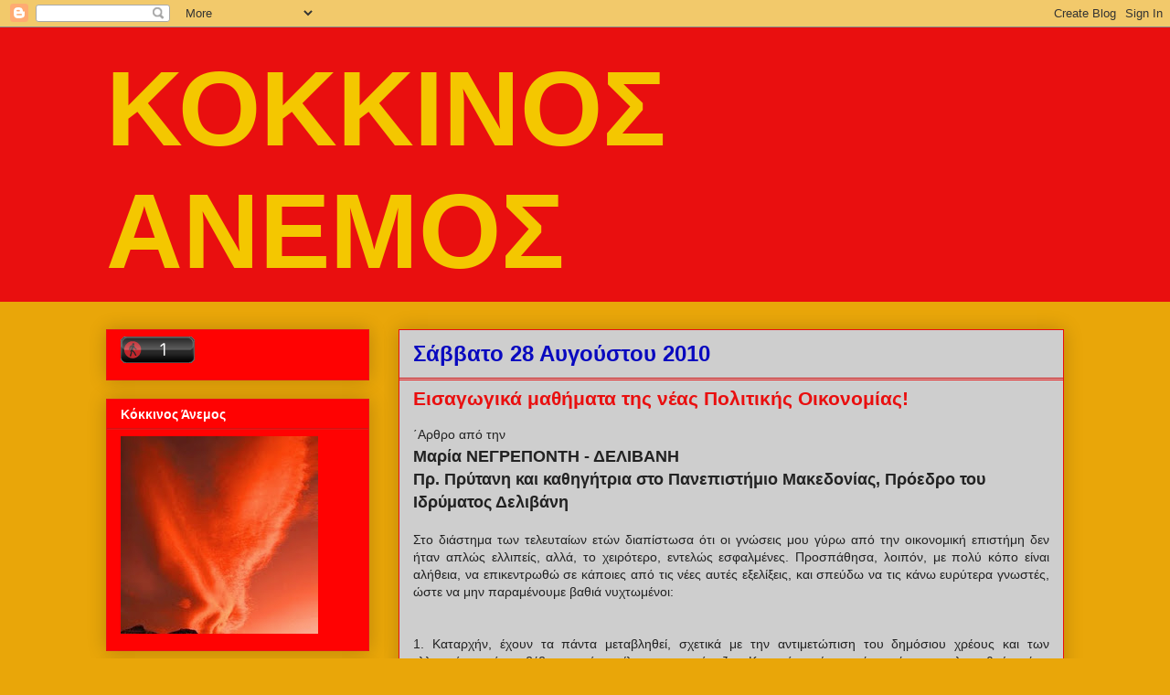

--- FILE ---
content_type: text/html; charset=UTF-8
request_url: https://redwildwind.blogspot.com/2010/08/blog-post_28.html
body_size: 39867
content:
<!DOCTYPE html>
<html class='v2' dir='ltr' lang='el'>
<head>
<link href='https://www.blogger.com/static/v1/widgets/335934321-css_bundle_v2.css' rel='stylesheet' type='text/css'/>
<meta content='width=1100' name='viewport'/>
<meta content='text/html; charset=UTF-8' http-equiv='Content-Type'/>
<meta content='blogger' name='generator'/>
<link href='https://redwildwind.blogspot.com/favicon.ico' rel='icon' type='image/x-icon'/>
<link href='https://redwildwind.blogspot.com/2010/08/blog-post_28.html' rel='canonical'/>
<link rel="alternate" type="application/atom+xml" title="ΚΟΚΚΙΝΟΣ ΑΝΕΜΟΣ  - Atom" href="https://redwildwind.blogspot.com/feeds/posts/default" />
<link rel="alternate" type="application/rss+xml" title="ΚΟΚΚΙΝΟΣ ΑΝΕΜΟΣ  - RSS" href="https://redwildwind.blogspot.com/feeds/posts/default?alt=rss" />
<link rel="service.post" type="application/atom+xml" title="ΚΟΚΚΙΝΟΣ ΑΝΕΜΟΣ  - Atom" href="https://www.blogger.com/feeds/7982559258570241392/posts/default" />

<link rel="alternate" type="application/atom+xml" title="ΚΟΚΚΙΝΟΣ ΑΝΕΜΟΣ  - Atom" href="https://redwildwind.blogspot.com/feeds/6108684192688065805/comments/default" />
<!--Can't find substitution for tag [blog.ieCssRetrofitLinks]-->
<meta content='https://redwildwind.blogspot.com/2010/08/blog-post_28.html' property='og:url'/>
<meta content='Εισαγωγικά μαθήματα της νέας Πολιτικής Οικονομίας!' property='og:title'/>
<meta content='΄Αρθρο από την       Μαρία ΝΕΓΡΕΠΟΝΤΗ - ΔΕΛΙΒΑΝΗ  Πρ. Πρύτανη και καθηγήτρια στο Πανεπιστήμιο Μακεδονίας, Πρόεδρο του Ιδρύματος Δελιβάνη   Σ...' property='og:description'/>
<title>ΚΟΚΚΙΝΟΣ ΑΝΕΜΟΣ : Εισαγωγικά μαθήματα της νέας Πολιτικής Οικονομίας!</title>
<style id='page-skin-1' type='text/css'><!--
/*
-----------------------------------------------
Blogger Template Style
Name:     Awesome Inc.
Designer: Tina Chen
URL:      tinachen.org
----------------------------------------------- */
/* Content
----------------------------------------------- */
body {
font: normal normal 14px Verdana, Geneva, sans-serif;
color: #222222;
background: #e9a609 none repeat scroll top left;
}
html body .content-outer {
min-width: 0;
max-width: 100%;
width: 100%;
}
a:link {
text-decoration: none;
color: #e81616;
}
a:visited {
text-decoration: none;
color: #e90000;
}
a:hover {
text-decoration: underline;
color: #e90000;
}
.body-fauxcolumn-outer .cap-top {
position: absolute;
z-index: 1;
height: 276px;
width: 100%;
background: transparent none repeat-x scroll top left;
_background-image: none;
}
/* Columns
----------------------------------------------- */
.content-inner {
padding: 0;
}
.header-inner .section {
margin: 0 16px;
}
.tabs-inner .section {
margin: 0 16px;
}
.main-inner {
padding-top: 30px;
}
.main-inner .column-center-inner,
.main-inner .column-left-inner,
.main-inner .column-right-inner {
padding: 0 5px;
}
*+html body .main-inner .column-center-inner {
margin-top: -30px;
}
#layout .main-inner .column-center-inner {
margin-top: 0;
}
/* Header
----------------------------------------------- */
.header-outer {
margin: 0 0 0 0;
background: #e90f0f none repeat scroll 0 0;
}
.Header h1 {
font: normal bold 116px 'Trebuchet MS', Trebuchet, sans-serif;
color: #f4c700;
text-shadow: 0 0 -1px #000000;
}
.Header h1 a {
color: #f4c700;
}
.Header .description {
font: normal bold 14px 'Trebuchet MS', Trebuchet, sans-serif;
color: #000000;
}
.header-inner .Header .titlewrapper,
.header-inner .Header .descriptionwrapper {
padding-left: 0;
padding-right: 0;
margin-bottom: 0;
}
.header-inner .Header .titlewrapper {
padding-top: 22px;
}
/* Tabs
----------------------------------------------- */
.tabs-outer {
overflow: hidden;
position: relative;
background: #ae9861 url(//www.blogblog.com/1kt/awesomeinc/tabs_gradient_light.png) repeat scroll 0 0;
}
#layout .tabs-outer {
overflow: visible;
}
.tabs-cap-top, .tabs-cap-bottom {
position: absolute;
width: 100%;
border-top: 1px solid #ae9861;
}
.tabs-cap-bottom {
bottom: 0;
}
.tabs-inner .widget li a {
display: inline-block;
margin: 0;
padding: .6em 1.5em;
font: normal bold 14px Arial, Tahoma, Helvetica, FreeSans, sans-serif;
color: #eeeeee;
border-top: 1px solid #ae9861;
border-bottom: 1px solid #ae9861;
border-left: 1px solid #ae9861;
height: 16px;
line-height: 16px;
}
.tabs-inner .widget li:last-child a {
border-right: 1px solid #ae9861;
}
.tabs-inner .widget li.selected a, .tabs-inner .widget li a:hover {
background: #7f7f7f url(//www.blogblog.com/1kt/awesomeinc/tabs_gradient_light.png) repeat-x scroll 0 -100px;
color: #ffffff;
}
/* Headings
----------------------------------------------- */
h2 {
font: normal bold 14px Arial, Tahoma, Helvetica, FreeSans, sans-serif;
color: #ffffff;
}
/* Widgets
----------------------------------------------- */
.main-inner .section {
margin: 0 27px;
padding: 0;
}
.main-inner .column-left-outer,
.main-inner .column-right-outer {
margin-top: 0;
}
#layout .main-inner .column-left-outer,
#layout .main-inner .column-right-outer {
margin-top: 0;
}
.main-inner .column-left-inner,
.main-inner .column-right-inner {
background: #e9a609 none repeat 0 0;
-moz-box-shadow: 0 0 0 rgba(0, 0, 0, .2);
-webkit-box-shadow: 0 0 0 rgba(0, 0, 0, .2);
-goog-ms-box-shadow: 0 0 0 rgba(0, 0, 0, .2);
box-shadow: 0 0 0 rgba(0, 0, 0, .2);
-moz-border-radius: 0;
-webkit-border-radius: 0;
-goog-ms-border-radius: 0;
border-radius: 0;
}
#layout .main-inner .column-left-inner,
#layout .main-inner .column-right-inner {
margin-top: 0;
}
.sidebar .widget {
font: normal normal 13px 'Trebuchet MS', Trebuchet, sans-serif;
color: #eeeeee;
}
.sidebar .widget a:link {
color: #eeeeee;
}
.sidebar .widget a:visited {
color: #e9e90e;
}
.sidebar .widget a:hover {
color: #e9e90e;
}
.sidebar .widget h2 {
text-shadow: 0 0 -1px #000000;
}
.main-inner .widget {
background-color: #ff0202;
border: 1px solid #e81616;
padding: 0 15px 15px;
margin: 20px -16px;
-moz-box-shadow: 0 0 20px rgba(0, 0, 0, .2);
-webkit-box-shadow: 0 0 20px rgba(0, 0, 0, .2);
-goog-ms-box-shadow: 0 0 20px rgba(0, 0, 0, .2);
box-shadow: 0 0 20px rgba(0, 0, 0, .2);
-moz-border-radius: 0;
-webkit-border-radius: 0;
-goog-ms-border-radius: 0;
border-radius: 0;
}
.main-inner .widget h2 {
margin: 0 -15px;
padding: .6em 15px .5em;
border-bottom: 1px solid #d41111;
}
.footer-inner .widget h2 {
padding: 0 0 .4em;
border-bottom: 1px solid #d41111;
}
.main-inner .widget h2 + div, .footer-inner .widget h2 + div {
border-top: 1px solid #e81616;
padding-top: 8px;
}
.main-inner .widget .widget-content {
margin: 0 -15px;
padding: 7px 15px 0;
}
.main-inner .widget ul, .main-inner .widget #ArchiveList ul.flat {
margin: -8px -15px 0;
padding: 0;
list-style: none;
}
.main-inner .widget #ArchiveList {
margin: -8px 0 0;
}
.main-inner .widget ul li, .main-inner .widget #ArchiveList ul.flat li {
padding: .5em 15px;
text-indent: 0;
color: #eeeeee;
border-top: 1px solid #e81616;
border-bottom: 1px solid #d41111;
}
.main-inner .widget #ArchiveList ul li {
padding-top: .25em;
padding-bottom: .25em;
}
.main-inner .widget ul li:first-child, .main-inner .widget #ArchiveList ul.flat li:first-child {
border-top: none;
}
.main-inner .widget ul li:last-child, .main-inner .widget #ArchiveList ul.flat li:last-child {
border-bottom: none;
}
.post-body {
position: relative;
}
.main-inner .widget .post-body ul {
padding: 0 2.5em;
margin: .5em 0;
list-style: disc;
}
.main-inner .widget .post-body ul li {
padding: 0.25em 0;
margin-bottom: .25em;
color: #222222;
border: none;
}
.footer-inner .widget ul {
padding: 0;
list-style: none;
}
.widget .zippy {
color: #eeeeee;
}
/* Posts
----------------------------------------------- */
body .main-inner .Blog {
padding: 0;
margin-bottom: 1em;
background-color: transparent;
border: none;
-moz-box-shadow: 0 0 0 rgba(0, 0, 0, 0);
-webkit-box-shadow: 0 0 0 rgba(0, 0, 0, 0);
-goog-ms-box-shadow: 0 0 0 rgba(0, 0, 0, 0);
box-shadow: 0 0 0 rgba(0, 0, 0, 0);
}
.main-inner .section:last-child .Blog:last-child {
padding: 0;
margin-bottom: 1em;
}
.main-inner .widget h2.date-header {
margin: 0 -15px 1px;
padding: 0 0 0 0;
font: normal bold 24px Arial, Tahoma, Helvetica, FreeSans, sans-serif;
color: #0909bf;
background: transparent none no-repeat scroll top left;
border-top: 0 solid #991010;
border-bottom: 1px solid #d41111;
-moz-border-radius-topleft: 0;
-moz-border-radius-topright: 0;
-webkit-border-top-left-radius: 0;
-webkit-border-top-right-radius: 0;
border-top-left-radius: 0;
border-top-right-radius: 0;
position: static;
bottom: 100%;
right: 15px;
text-shadow: 0 0 -1px #000000;
}
.main-inner .widget h2.date-header span {
font: normal bold 24px Arial, Tahoma, Helvetica, FreeSans, sans-serif;
display: block;
padding: .5em 15px;
border-left: 0 solid #991010;
border-right: 0 solid #991010;
}
.date-outer {
position: relative;
margin: 30px 0 20px;
padding: 0 15px;
background-color: #cecece;
border: 1px solid #e90f0f;
-moz-box-shadow: 0 0 20px rgba(0, 0, 0, .2);
-webkit-box-shadow: 0 0 20px rgba(0, 0, 0, .2);
-goog-ms-box-shadow: 0 0 20px rgba(0, 0, 0, .2);
box-shadow: 0 0 20px rgba(0, 0, 0, .2);
-moz-border-radius: 0;
-webkit-border-radius: 0;
-goog-ms-border-radius: 0;
border-radius: 0;
}
.date-outer:first-child {
margin-top: 0;
}
.date-outer:last-child {
margin-bottom: 20px;
-moz-border-radius-bottomleft: 0;
-moz-border-radius-bottomright: 0;
-webkit-border-bottom-left-radius: 0;
-webkit-border-bottom-right-radius: 0;
-goog-ms-border-bottom-left-radius: 0;
-goog-ms-border-bottom-right-radius: 0;
border-bottom-left-radius: 0;
border-bottom-right-radius: 0;
}
.date-posts {
margin: 0 -15px;
padding: 0 15px;
clear: both;
}
.post-outer, .inline-ad {
border-top: 1px solid #e90f0f;
margin: 0 -15px;
padding: 15px 15px;
}
.post-outer {
padding-bottom: 10px;
}
.post-outer:first-child {
padding-top: 0;
border-top: none;
}
.post-outer:last-child, .inline-ad:last-child {
border-bottom: none;
}
.post-body {
position: relative;
}
.post-body img {
padding: 8px;
background: transparent;
border: 1px solid #999999;
-moz-box-shadow: 0 0 0 rgba(0, 0, 0, .2);
-webkit-box-shadow: 0 0 0 rgba(0, 0, 0, .2);
box-shadow: 0 0 0 rgba(0, 0, 0, .2);
-moz-border-radius: 0;
-webkit-border-radius: 0;
border-radius: 0;
}
h3.post-title, h4 {
font: normal bold 21px Arial, Tahoma, Helvetica, FreeSans, sans-serif;
color: #e90f0f;
}
h3.post-title a {
font: normal bold 21px Arial, Tahoma, Helvetica, FreeSans, sans-serif;
color: #e90f0f;
}
h3.post-title a:hover {
color: #e90000;
text-decoration: underline;
}
.post-header {
margin: 0 0 1em;
}
.post-body {
line-height: 1.4;
}
.post-outer h2 {
color: #222222;
}
.post-footer {
margin: 1.5em 0 0;
}
#blog-pager {
padding: 15px;
font-size: 120%;
background-color: #ffffff;
border: 1px solid #e81616;
-moz-box-shadow: 0 0 20px rgba(0, 0, 0, .2);
-webkit-box-shadow: 0 0 20px rgba(0, 0, 0, .2);
-goog-ms-box-shadow: 0 0 20px rgba(0, 0, 0, .2);
box-shadow: 0 0 20px rgba(0, 0, 0, .2);
-moz-border-radius: 0;
-webkit-border-radius: 0;
-goog-ms-border-radius: 0;
border-radius: 0;
-moz-border-radius-topleft: 0;
-moz-border-radius-topright: 0;
-webkit-border-top-left-radius: 0;
-webkit-border-top-right-radius: 0;
-goog-ms-border-top-left-radius: 0;
-goog-ms-border-top-right-radius: 0;
border-top-left-radius: 0;
border-top-right-radius-topright: 0;
margin-top: 1em;
}
.blog-feeds, .post-feeds {
margin: 1em 0;
text-align: center;
color: #444444;
}
.blog-feeds a, .post-feeds a {
color: #3778cd;
}
.blog-feeds a:visited, .post-feeds a:visited {
color: #4d469c;
}
.blog-feeds a:hover, .post-feeds a:hover {
color: #3778cd;
}
.post-outer .comments {
margin-top: 2em;
}
/* Comments
----------------------------------------------- */
.comments .comments-content .icon.blog-author {
background-repeat: no-repeat;
background-image: url([data-uri]);
}
.comments .comments-content .loadmore a {
border-top: 1px solid #ae9861;
border-bottom: 1px solid #ae9861;
}
.comments .continue {
border-top: 2px solid #ae9861;
}
/* Footer
----------------------------------------------- */
.footer-outer {
margin: -20px 0 -1px;
padding: 20px 0 0;
color: #444444;
overflow: hidden;
}
.footer-fauxborder-left {
border-top: 1px solid #e81616;
background: #ffffff none repeat scroll 0 0;
-moz-box-shadow: 0 0 20px rgba(0, 0, 0, .2);
-webkit-box-shadow: 0 0 20px rgba(0, 0, 0, .2);
-goog-ms-box-shadow: 0 0 20px rgba(0, 0, 0, .2);
box-shadow: 0 0 20px rgba(0, 0, 0, .2);
margin: 0 -20px;
}
/* Mobile
----------------------------------------------- */
body.mobile {
background-size: auto;
}
.mobile .body-fauxcolumn-outer {
background: transparent none repeat scroll top left;
}
*+html body.mobile .main-inner .column-center-inner {
margin-top: 0;
}
.mobile .main-inner .widget {
padding: 0 0 15px;
}
.mobile .main-inner .widget h2 + div,
.mobile .footer-inner .widget h2 + div {
border-top: none;
padding-top: 0;
}
.mobile .footer-inner .widget h2 {
padding: 0.5em 0;
border-bottom: none;
}
.mobile .main-inner .widget .widget-content {
margin: 0;
padding: 7px 0 0;
}
.mobile .main-inner .widget ul,
.mobile .main-inner .widget #ArchiveList ul.flat {
margin: 0 -15px 0;
}
.mobile .main-inner .widget h2.date-header {
right: 0;
}
.mobile .date-header span {
padding: 0.4em 0;
}
.mobile .date-outer:first-child {
margin-bottom: 0;
border: 1px solid #e90f0f;
-moz-border-radius-topleft: 0;
-moz-border-radius-topright: 0;
-webkit-border-top-left-radius: 0;
-webkit-border-top-right-radius: 0;
-goog-ms-border-top-left-radius: 0;
-goog-ms-border-top-right-radius: 0;
border-top-left-radius: 0;
border-top-right-radius: 0;
}
.mobile .date-outer {
border-color: #e90f0f;
border-width: 0 1px 1px;
}
.mobile .date-outer:last-child {
margin-bottom: 0;
}
.mobile .main-inner {
padding: 0;
}
.mobile .header-inner .section {
margin: 0;
}
.mobile .post-outer, .mobile .inline-ad {
padding: 5px 0;
}
.mobile .tabs-inner .section {
margin: 0 10px;
}
.mobile .main-inner .widget h2 {
margin: 0;
padding: 0;
}
.mobile .main-inner .widget h2.date-header span {
padding: 0;
}
.mobile .main-inner .widget .widget-content {
margin: 0;
padding: 7px 0 0;
}
.mobile #blog-pager {
border: 1px solid transparent;
background: #ffffff none repeat scroll 0 0;
}
.mobile .main-inner .column-left-inner,
.mobile .main-inner .column-right-inner {
background: #e9a609 none repeat 0 0;
-moz-box-shadow: none;
-webkit-box-shadow: none;
-goog-ms-box-shadow: none;
box-shadow: none;
}
.mobile .date-posts {
margin: 0;
padding: 0;
}
.mobile .footer-fauxborder-left {
margin: 0;
border-top: inherit;
}
.mobile .main-inner .section:last-child .Blog:last-child {
margin-bottom: 0;
}
.mobile-index-contents {
color: #222222;
}
.mobile .mobile-link-button {
background: #e81616 url(//www.blogblog.com/1kt/awesomeinc/tabs_gradient_light.png) repeat scroll 0 0;
}
.mobile-link-button a:link, .mobile-link-button a:visited {
color: #ffffff;
}
.mobile .tabs-inner .PageList .widget-content {
background: transparent;
border-top: 1px solid;
border-color: #ae9861;
color: #eeeeee;
}
.mobile .tabs-inner .PageList .widget-content .pagelist-arrow {
border-left: 1px solid #ae9861;
}

--></style>
<style id='template-skin-1' type='text/css'><!--
body {
min-width: 1080px;
}
.content-outer, .content-fauxcolumn-outer, .region-inner {
min-width: 1080px;
max-width: 1080px;
_width: 1080px;
}
.main-inner .columns {
padding-left: 320px;
padding-right: 0px;
}
.main-inner .fauxcolumn-center-outer {
left: 320px;
right: 0px;
/* IE6 does not respect left and right together */
_width: expression(this.parentNode.offsetWidth -
parseInt("320px") -
parseInt("0px") + 'px');
}
.main-inner .fauxcolumn-left-outer {
width: 320px;
}
.main-inner .fauxcolumn-right-outer {
width: 0px;
}
.main-inner .column-left-outer {
width: 320px;
right: 100%;
margin-left: -320px;
}
.main-inner .column-right-outer {
width: 0px;
margin-right: -0px;
}
#layout {
min-width: 0;
}
#layout .content-outer {
min-width: 0;
width: 800px;
}
#layout .region-inner {
min-width: 0;
width: auto;
}
body#layout div.add_widget {
padding: 8px;
}
body#layout div.add_widget a {
margin-left: 32px;
}
--></style>
<link href='https://www.blogger.com/dyn-css/authorization.css?targetBlogID=7982559258570241392&amp;zx=8d4f179a-a239-406c-831d-0b7dacae5b61' media='none' onload='if(media!=&#39;all&#39;)media=&#39;all&#39;' rel='stylesheet'/><noscript><link href='https://www.blogger.com/dyn-css/authorization.css?targetBlogID=7982559258570241392&amp;zx=8d4f179a-a239-406c-831d-0b7dacae5b61' rel='stylesheet'/></noscript>
<meta name='google-adsense-platform-account' content='ca-host-pub-1556223355139109'/>
<meta name='google-adsense-platform-domain' content='blogspot.com'/>

</head>
<body class='loading variant-light'>
<div class='navbar section' id='navbar' name='Navbar'><div class='widget Navbar' data-version='1' id='Navbar1'><script type="text/javascript">
    function setAttributeOnload(object, attribute, val) {
      if(window.addEventListener) {
        window.addEventListener('load',
          function(){ object[attribute] = val; }, false);
      } else {
        window.attachEvent('onload', function(){ object[attribute] = val; });
      }
    }
  </script>
<div id="navbar-iframe-container"></div>
<script type="text/javascript" src="https://apis.google.com/js/platform.js"></script>
<script type="text/javascript">
      gapi.load("gapi.iframes:gapi.iframes.style.bubble", function() {
        if (gapi.iframes && gapi.iframes.getContext) {
          gapi.iframes.getContext().openChild({
              url: 'https://www.blogger.com/navbar/7982559258570241392?po\x3d6108684192688065805\x26origin\x3dhttps://redwildwind.blogspot.com',
              where: document.getElementById("navbar-iframe-container"),
              id: "navbar-iframe"
          });
        }
      });
    </script><script type="text/javascript">
(function() {
var script = document.createElement('script');
script.type = 'text/javascript';
script.src = '//pagead2.googlesyndication.com/pagead/js/google_top_exp.js';
var head = document.getElementsByTagName('head')[0];
if (head) {
head.appendChild(script);
}})();
</script>
</div></div>
<div class='body-fauxcolumns'>
<div class='fauxcolumn-outer body-fauxcolumn-outer'>
<div class='cap-top'>
<div class='cap-left'></div>
<div class='cap-right'></div>
</div>
<div class='fauxborder-left'>
<div class='fauxborder-right'></div>
<div class='fauxcolumn-inner'>
</div>
</div>
<div class='cap-bottom'>
<div class='cap-left'></div>
<div class='cap-right'></div>
</div>
</div>
</div>
<div class='content'>
<div class='content-fauxcolumns'>
<div class='fauxcolumn-outer content-fauxcolumn-outer'>
<div class='cap-top'>
<div class='cap-left'></div>
<div class='cap-right'></div>
</div>
<div class='fauxborder-left'>
<div class='fauxborder-right'></div>
<div class='fauxcolumn-inner'>
</div>
</div>
<div class='cap-bottom'>
<div class='cap-left'></div>
<div class='cap-right'></div>
</div>
</div>
</div>
<div class='content-outer'>
<div class='content-cap-top cap-top'>
<div class='cap-left'></div>
<div class='cap-right'></div>
</div>
<div class='fauxborder-left content-fauxborder-left'>
<div class='fauxborder-right content-fauxborder-right'></div>
<div class='content-inner'>
<header>
<div class='header-outer'>
<div class='header-cap-top cap-top'>
<div class='cap-left'></div>
<div class='cap-right'></div>
</div>
<div class='fauxborder-left header-fauxborder-left'>
<div class='fauxborder-right header-fauxborder-right'></div>
<div class='region-inner header-inner'>
<div class='header section' id='header' name='Κεφαλίδα'><div class='widget Header' data-version='1' id='Header1'>
<div id='header-inner'>
<div class='titlewrapper'>
<h1 class='title'>
<a href='https://redwildwind.blogspot.com/'>
ΚΟΚΚΙΝΟΣ ΑΝΕΜΟΣ 
</a>
</h1>
</div>
<div class='descriptionwrapper'>
<p class='description'><span>
</span></p>
</div>
</div>
</div></div>
</div>
</div>
<div class='header-cap-bottom cap-bottom'>
<div class='cap-left'></div>
<div class='cap-right'></div>
</div>
</div>
</header>
<div class='tabs-outer'>
<div class='tabs-cap-top cap-top'>
<div class='cap-left'></div>
<div class='cap-right'></div>
</div>
<div class='fauxborder-left tabs-fauxborder-left'>
<div class='fauxborder-right tabs-fauxborder-right'></div>
<div class='region-inner tabs-inner'>
<div class='tabs no-items section' id='crosscol' name='Σε όλες τις στήλες'></div>
<div class='tabs no-items section' id='crosscol-overflow' name='Cross-Column 2'></div>
</div>
</div>
<div class='tabs-cap-bottom cap-bottom'>
<div class='cap-left'></div>
<div class='cap-right'></div>
</div>
</div>
<div class='main-outer'>
<div class='main-cap-top cap-top'>
<div class='cap-left'></div>
<div class='cap-right'></div>
</div>
<div class='fauxborder-left main-fauxborder-left'>
<div class='fauxborder-right main-fauxborder-right'></div>
<div class='region-inner main-inner'>
<div class='columns fauxcolumns'>
<div class='fauxcolumn-outer fauxcolumn-center-outer'>
<div class='cap-top'>
<div class='cap-left'></div>
<div class='cap-right'></div>
</div>
<div class='fauxborder-left'>
<div class='fauxborder-right'></div>
<div class='fauxcolumn-inner'>
</div>
</div>
<div class='cap-bottom'>
<div class='cap-left'></div>
<div class='cap-right'></div>
</div>
</div>
<div class='fauxcolumn-outer fauxcolumn-left-outer'>
<div class='cap-top'>
<div class='cap-left'></div>
<div class='cap-right'></div>
</div>
<div class='fauxborder-left'>
<div class='fauxborder-right'></div>
<div class='fauxcolumn-inner'>
</div>
</div>
<div class='cap-bottom'>
<div class='cap-left'></div>
<div class='cap-right'></div>
</div>
</div>
<div class='fauxcolumn-outer fauxcolumn-right-outer'>
<div class='cap-top'>
<div class='cap-left'></div>
<div class='cap-right'></div>
</div>
<div class='fauxborder-left'>
<div class='fauxborder-right'></div>
<div class='fauxcolumn-inner'>
</div>
</div>
<div class='cap-bottom'>
<div class='cap-left'></div>
<div class='cap-right'></div>
</div>
</div>
<!-- corrects IE6 width calculation -->
<div class='columns-inner'>
<div class='column-center-outer'>
<div class='column-center-inner'>
<div class='main section' id='main' name='Κύριος'><div class='widget Blog' data-version='1' id='Blog1'>
<div class='blog-posts hfeed'>

          <div class="date-outer">
        
<h2 class='date-header'><span>Σάββατο 28 Αυγούστου 2010</span></h2>

          <div class="date-posts">
        
<div class='post-outer'>
<div class='post hentry uncustomized-post-template' itemprop='blogPost' itemscope='itemscope' itemtype='http://schema.org/BlogPosting'>
<meta content='7982559258570241392' itemprop='blogId'/>
<meta content='6108684192688065805' itemprop='postId'/>
<a name='6108684192688065805'></a>
<h3 class='post-title entry-title' itemprop='name'>
Εισαγωγικά μαθήματα της νέας Πολιτικής Οικονομίας!
</h3>
<div class='post-header'>
<div class='post-header-line-1'></div>
</div>
<div class='post-body entry-content' id='post-body-6108684192688065805' itemprop='description articleBody'>
&#900;Αρθρο από την<span style="font-size: large;">&nbsp;</span><br />
<span style="font-size: large;">   <b>Μαρία ΝΕΓΡΕΠΟΝΤΗ - ΔΕΛΙΒΑΝΗ</b></span><br />
<span style="font-size: large;"><b>Πρ. Πρύτανη και καθηγήτρια στο Πανεπιστήμιο Μακεδονίας, Πρόεδρο του Ιδρύματος Δελιβάνη</b></span><br />
<br />
<div style="text-align: justify;">Στο διάστημα των τελευταίων ετών διαπίστωσα ότι οι γνώσεις μου γύρω από την οικονομική επιστήμη δεν ήταν απλώς ελλιπείς, αλλά, το χειρότερο, εντελώς εσφαλμένες. Προσπάθησα, λοιπόν, με πολύ κόπο είναι αλήθεια, να επικεντρωθώ σε κάποιες από τις νέες αυτές εξελίξεις, και σπεύδω να τις κάνω ευρύτερα γνωστές, ώστε να μην παραμένουμε βαθιά νυχτωμένοι:</div><div style="text-align: justify;"></div><a name="more"></a><br />
<br />
<div style="text-align: justify;">1. Καταρχήν, έχουν τα πάντα μεταβληθεί, σχετικά με την αντιμετώπιση του δημόσιου χρέους και των ελλειμμάτων, όταν βέβαια αυτά οφείλονται σε τράπεζες. Κι αυτό γιατί τα χρέη πρέπει να πληρωθούν μέχρι τελευταίας ρανίδας, και προπαντός οι τρόποι πληρωμής τους να μην εκτεθούν σε κινδύνους. Ετσι, χάρη στην εξέλιξη της οικονομικής επιστήμης, τα προβλήματα απλοποιήθηκαν, γιατί τώρα αρκεί η - όσο γίνεται ταχύτερη και ασφαλέστερη - μεταφορά εισοδήματος από τους μισθωτούς και συνταξιούχους προς τα χρηματοπιστωτικά ιδρύματα και προς όλους όσοι εξαρτώνται απ' αυτά - λ.χ. τα χρυσά αγόρια. Συνεπώς, ουδόλως μας απασχολεί - όπως παλιότερα - η προσπάθεια αύξησης του ΑΕΠ με ρυθμό ταχύτερο από τον αντίστοιχο μεταβολής χρέους και ελλειμμάτων, γιατί μια τέτοια διαδικασία απαιτεί χρόνο και, κυρίως, έχει αβέβαια αποτελέσματα. Ενώ... το ζεστό χρήμα από μισθούς και συντάξεις δε θέτει κανένα απολύτως πρόβλημα.</div><div style="text-align: justify;"><br />
</div><div style="text-align: justify;">2. Αλλά και η ανεργία, τώρα, αντιμετωπίζεται με εκσυγχρονιστικές μεθόδους. Καταρχήν, όσοι καταγράφονται άνεργοι γίνεται δεκτό ότι δεν επιθυμούν να εργαστούν... είναι τεμπέληδες και δε χρειάζεται να ασχολούμαστε με δαύτους. Βέβαια, αυτή η αντιμετώπιση των ανέργων δεν είναι εντελώς καινούρια, αλλά τώρα απέκτησε στοιχεία επαναστατικά και πραγματικά προοδευτικά, και να ένα μικρό παράδειγμα: &#171;Κάθε χώρα οφείλει να έχει αυστηρά συγκεκριμένη αναλογία αριθμού δημοσίων υπαλλήλων προς το συνολικό πληθυσμό&#187;. Με βάση αυτό το νέο κριτήριο, - με το οποίο μας άνοιξαν τα μάτια οι σοφοί οικονομολόγοι του ΔΝΤ-, η Ελλάδα εμφανίζεται με 250.000 δημόσιους υπαλλήλους που... της περισσεύουν. Και να μην ψαχνόμαστε... αυτοί οι επιπλέον δημόσιοι υπάλληλοι, με βάση την παραπάνω εξίσωση, προκάλεσαν την κρίση. Τι θα γίνει μ' αυτούς;;; Ας μην πανικοβαλλόμαστε, γιατί για όλα υπάρχουν λύσεις... γι' αυτό προστρέχουμε στις μεταρρυθμίσεις, και γι' αυτό εναποθέσαμε τις τύχες μας στο ΔΝΤ. Ιδού, λοιπόν:</div><div style="text-align: justify;"><br />
</div><div style="text-align: justify;">Α) Το 1816, στην Αγγλία, υπήρξε μια φοβερή ξηρασία, που οδήγησε σε πείνα μεγάλο τμήμα του πληθυσμού. Εγραφε, λοιπόν, ο φιλόσοφος James Mill στον κλασικό οικονομολόγο David Ricardo: &#171;Θα ήταν ευλογία - έγραφε - να τους παρατάξουμε στο δρόμο - τους πεινασμένους- και να τους σφάξουμε σαν γουρούνια&#187;.</div><div style="text-align: justify;"><br />
</div><div style="text-align: justify;">Β) Ε, όχι βέβαια, τέτοιες άγριες λύσεις το 2010. Οχι, βέβαια! Τους 250.000 δημόσιους υπαλλήλους, που ξεχειλίζουν από το ορθολογικό μοντέλο σχέσης πληθυσμού προς δημόσιους υπαλλήλους, απλώς, θα... τους μεταρρυθμίσουμε.</div><div style="text-align: justify;"><br />
</div><div style="text-align: justify;">3. Οι εξελίξεις, όμως, τρέχουν και ως προς το περιεχόμενο της απάντησης στην ερώτηση &#171;Πότε μια οικονομία πηγαίνει καλά, και συνεπώς δικαιούμαστε να χαιρόμαστε;;;&#187;</div><div style="text-align: justify;"><br />
</div><div style="text-align: justify;">Τώρα χάρις στις νέες μας γνώσεις είναι ξεκάθαρο το πότε... μας το λένε, άλλωστε, τα μπράβο, τα εύγε, τα είστε οι πρώτοι, τώρα τελευταία μας εκθειάζουν σε καθημερινή βάση οι πρώτες εφημερίδες της υφηλίου, και όχι μόνο το ΔΝΤ, όχι μόνο το διευθυντήριο της ΕΕ, όχι μόνο οι επικεφαλής της ΕΚΤ, αλλά και όλο το χρηματοπιστωτικό σύστημα Ευρώπης και υφηλίου, αλλά και η σωρεία συμβούλων που σπεύδουμε να προσλάβουμε - δεν ενδιαφέρει το ύψος της αμοιβή τους, μια και θα μας σώσουν. Ιδού, λοιπόν η απάντηση, με βάση την πρόοδο: &#171;Πάμε λοιπόν, περίφημα, όταν συρρικνώνεται η ζήτηση, όταν ερημώνουν τα μαγαζιά, όταν βάζουν λουκέτο χιλιάδες επιχειρήσεις, όταν γίνονται μαζικές απολύσεις, όταν παγώνουν οι επενδύσεις, αλλά, όμως...... διαπιστώνεται ότι το έλλειμμα μειώθηκε κατά κάποιες ποσοστιαίες μονάδες. Είναι το μόνο που ενδιαφέρει, και όποιος δεν το αναγνωρίζει, είναι βαθιά νυχτωμένος στα οικονομικά, είναι αναχρονιστικός και αντιπροοδευτικός, και δεν επιθυμεί το καλό του τόπου του&#187;. Ναι, λοιπόν, με το μικροσκόπιο φαίνεται κάποια πτώση αυτού του ελλείμματος, που χαροποιεί τους επιτηρητές μας - αν και υλοποιείται με λογής-λογής τεχνάσματα, αλλά δεν αξίζει να χάνουμε το χρόνο μας μ' αυτά!!!. Αν, υπάρχουν και κάποιοι γκρινιάρηδες, που επιμένουν να αναμασούν κάτι ακαταλαβίστικα οικονομικά, όπως λ.χ. πώς να ξεπληρώσουμε το χρέος, όταν έχουμε στερέψει όλες τις πηγές, από τις οποίες θα μπορούσαμε να αντλήσουμε τα απαραίτητα μέσα για την αποπληρωμή του; `Η, διερωτώνται ακόμη μέχρι πού θα φθάσει το ξεπούλημα της δημόσιας περιουσίας, που ήδη περιλαμβάνει και υπηρεσίες κοινής ωφέλειας; `Η ισχυρίζονται ότι η μείωση του ελλείμματος ουδέν σημαίνει, εφόσον το 2015 το χρέος εκτιμάται ότι θα φθάσει στο 150% του ΑΕΠ και το 2020 στο 200% αντίστοιχα. Μα είναι απλό: Να τους αγνοήσουμε όλους αυτούς, μια και το μεγαλύτερο τμήμα του ελληνικού λαού αντιλαμβάνεται ότι όλα γίνονται για το καλό του!!!.</div><div style="text-align: justify;"><br />
</div><div style="text-align: justify;">4. Στη νέα πολιτική οικονομία - που είναι βέβαια σοσιαλιστική - η νέα αντίληψη σχετικά με το ρόλο του δημόσιου τομέα, εμφανίζει ιδιαίτερο ενδιαφέρον. Οχι πια κοινωνικό κράτος, επιχειρήσεις κοινής ωφέλειας και άλλα τέτοια σκοταδιστικά. Ολα αυτά και πολλά ακόμη θα τα εκμοντερνίσουν οι μεταρρυθμίσεις. Η μοναδική δραστηριότητα, που αναγνωρίζεται, από τη νέα οικονομική επιστήμη στο άχρηστο, διεφθαρμένο και αναποτελεσματικό κράτος, αποκτά σάρκα και οστά, σε περίοδο κρίσης. Περί τίνος πρόκειται;;; Μα, είναι σαφές...πρόκειται για τη σωτηρία των τραπεζών, που προσπαθώντας να αυξήσουν όσο γίνεται περισσότερο τα κέρδη τους, εκτίθενται σε κινδύνους και φέρνουν την κρίση!!! Χρήματα, ευτυχώς, υπάρχουν... θα χρησιμοποιηθούν οι οικονομίες των φορολογουμένων, όπως ακριβώς συνέβη και στην τρέχουσα κρίση, όπως θα γίνεται κάθε φορά που θα υπάρχει ανάγκη.</div><div style="text-align: justify;"><br />
</div><div style="text-align: justify;">5. Να μην ξεχάσουμε, προς Θεού και την ανταγωνιστικότητα, που αποτελεί το Α και το Ω κάθε σύγχρονης επιχείρησης. Πώς επιτυγχάνεται; Μας κατευθύνει και εδώ με ασφάλεια η νέα οικονομία. Πρόκειται, τελικά, για πολύ απλή διαδικασία: αρχικά, περιορίζεται αποφασιστικά ο αριθμός των απασχολουμένων σε κάθε επιχείρηση - μειώνεται στο ελάχιστο δυνατό. Στη συνέχεια, αυξάνονται οι ώρες εργασίας αυτών που εναπέμειναν. Πόσο; Μα, δεν υπάρχει όριο. Οσο χρειάζεται. Αλλωστε, ανάμεσα και σε πολλά άλλα, αυτό ακριβώς επιδιώκεται με τις μεταρρυθμίσεις στην αγορά εργασίας, κάτω από τη γενική επιγραφή των βελτιώσεων. Τέλος, ο στόχος της ανταγωνιστικότητας ολοκληρώνεται με την κατακόρυφη πτώση της εργατικής αμοιβής. Πόση μείωση; Φθάνει, επιτέλους, με τις αφελείς ερωτήσεις... η πτώση της εργατικής αμοιβής δεν έχει πάτο στη νέα οικονομία, αφού μια έκφανση της ανταγωνιστικότητας είναι και η προσπάθεια εξίσωσης του μισθού με το επίπεδο που ισχύει στις πιο υπανάπτυκτες οικονομίες της υφηλίου. Και άλλωστε, ποιος θα το ελέγξει; Ατομικές και όχι συλλογικές θα είναι εφεξής οι συμβάσεις εργασίας, και σε όποιον αρέσει. Και... τι θα κάνουμε με την αυξημένη αυτή ανταγωνιστικότητα; Και εδώ είναι ξεκάθαρη η απάντηση... Αλλωστε, ήδη και στη χώρα μας, τα μέτρα άρχισαν να αποδίδουν θεαματικά και καταγράφεται αύξηση της ανταγωνιστικότητας. Ιδού, λοιπόν, που οι εξαγωγές μας εμφανίζονται αυξημένες - αν και μειώθηκε η παραγωγή μας!!!. Είναι, πράγματι θαυματουργή η οικονομική πολιτική του ΔΝΤ: χάρις στη μείωση μισθών και συντάξεων, οι ιθαγενείς περιορίζουν αναγκαστικά την κατανάλωσή τους, και έτσι αυξάνεται η ελληνική ανταγωνιστικότητα, και σώζεται η πατρίδα. Η πρόοδος έρχεται ταχύτερα από όσο οι σωτήρες μας την είχαν, αρχικά, εκτιμήσει!!! Και πού είμαστε ακόμη: σε λίγα χρόνια θα ζούμε σε μια αγνώριστη χώρα! Τελικά, να το τονίσουμε για να το συνειδητοποιήσουν και οι βραδύνοες &#171;αυτή η ελληνική κρίση ήταν η μεγάλη μας ευκαιρία, για να τα αλλάξουμε όλα&#187;!</div><div style="text-align: justify;"><br />
</div><div style="text-align: justify;">6. Επαναστατικές μεταβολές, όμως, συντελέστηκαν και στη θεωρία της ανάπτυξης. Στα χρόνια του πρόσφατου σκοταδισμού, οι οικονομολόγοι υποστήριζαν ότι μια οικονομία σε βαθιά ύφεση, είναι παρανοϊκό να προσδοκά οικονομική ανάπτυξη. Αλλά, όμως, αυτά ανήκουν στο σκοτεινό παρελθόν της οικονομικής επιστήμης. Αντιθέτως, τώρα, όσο βαθαίνει η ύφεση, τόσο δικαιολογείται η προσδοκία υψηλότερων αναπτυξιακών ρυθμών. Ετσι, λοιπόν, αφήνουμε πίσω τη μείωση του ΑΕΠ με εφιαλτικούς ρυθμούς - που θα υπερβούν το 10% - την αύξηση της ανεργίας - που θα ξεπεράσει το 20% - και προχωρούμε με ενθουσιασμό προς την ΑΝΑΠΤΥΞΗ της ελληνικής οικονομίας, όπως άλλωστε προβλέπεται στο σχετικό νομοσχέδιο, που ετοιμάζεται και του οποίου οι λεπτομέρειες θα εξαγγελθούν στα εγκαίνια της ΔΕΘ. Αυτό το σημείο, ήταν και το μοναδικό που λίγο ανησυχούσε τους &#171;σοφούς&#187; του ΔΝΤ, γιατί ενώ όλα στη χώρα μας πήγαιναν λαμπρά, δεν είχε ωστόσο αποδοθεί η δέουσα προσοχή στην αναπτυξιακή διάσταση του μνημονίου. Αλλά, ήδη, το προκάναμε και αυτό.</div><div style="text-align: justify;"><br />
</div><div style="text-align: justify;">7. Κοσμοϊστορικής σημασίας είναι και η πρόοδος που συντελέστηκε στο εννοιολογικό περιεχόμενο του ανταγωνισμού. Εξυπακούεται, βέβαια, ότι ο ανταγωνισμός παραμένει κυρίαρχος στόχος. Αλλά, ο τρόπος που αυτός επιτυγχάνεται έχει, ριζικά, μεταβληθεί καθώς οι σχετικές προσπάθειες τείνουν να τον εξισώσουν με μονοπώλιο. Ετσι, λοιπόν, προκειμένου να ενταθεί ο ανταγωνισμός οι επιχειρήσεις, κυρίως μεγάλων διαστάσεων, συγχωνεύονται, εξαγοράζονται ή, σε περίπτωση δημόσιων επιχειρήσεων, ιδιωτικοποιούνται.</div><div style="text-align: justify;"><br />
</div><div style="text-align: justify;">8. Η εξοικείωση, εξάλλου, με την έννοια των μονόδρομων είναι απολύτως απαραίτητη στη νέα εποχή. Είναι ευτύχημα το γεγονός ότι τα ΜΜΕ κάνουν ό,τι περνά από το χέρι τους για την κατανόηση αυτού του όρου, που εισέβαλε σχετικά πρόσφατα στη ζωή μας στα '80, μαζί με την παγκοσμιοποίηση. Οι προσπάθειες όμως των ΜΜΕ δεν είναι αρκετές, αν και οι ίδιοι δεν προσπαθήσουμε. Ο μονόδρομος, λοιπόν, είναι κάτι σαν το θάνατο. Δεν μπορεί κανείς να τον αποφύγει, δεν υπάρχει εναλλακτική λύση. Το πιο αντιπροσωπευτικό αλλά και προς το παρόν τελευταίο παράδειγμα μονόδρομου είναι το μνημόνιο. Να το συνειδητοποιήσουμε, λοιπόν, για να μην αναζητούμε λύσεις εκεί που δεν υπάρχουν, ότι για την Ελλάδα του 2009 η κατοχή από το ΔΝΤ, καθώς και το μνημόνιο ήταν μονόδρομος. Γι' αυτό και δεν το συζητήσαμε το θέμα. Τι να συζητήσει κανείς όταν βρίσκεται σε μονόδρομο... Αν δεν σπεύδαμε να αποδεχθούμε αυτή τη μονοδρομική λύση, το τέλος ήταν αναπότρεπτο: Θα είχαμε ολοκληρωτικά καταστραφεί. Ενώ, τώρα... Τώρα είμαστε άρχοντες. Τώρα, οι νεαροί οικονομοκράτες του ΔΝΤ αποφασίζουν για μας. Με συνοπτικό τρόπο και χωρίς πολλές εξηγήσεις, μας επιβάλλουν, με κάθε λεπτομέρεια το σωστό που πρέπει να κάνουμε σε κάθε περίπτωση. Οι δικοί μας αρμόδιοι τους ακούν με κατανυκτική προσοχή. Και γιατί όχι, αφού πάμε τόσο, μα τόσο καλά. Αυτοί, τα ξέρουν όλα καλύτερα από μας. Εχουν εμπειρίες, διαθέτουν σχέδιο, που είναι πανομοιότυπο με αυτό που εφάρμοσαν στο παρελθόν σε πολλές άλλες χώρες, πριν από μας, αλλά και συγχρόνως μ' εμάς. Τα πράγματα πρέπει να απλοποιούνται: το ίδιο κοστούμι για χοντρούς και λιγνούς. Υπάρχουν, βέβαια, κάποια λεπτομερειακά προβλήματα με τις εξελίξεις στην Ελλάδα: τα δημόσια έσοδα φούνταραν τον Ιούλιο - αλλά πού θα μας πάνε, θα πάρουν επάνω τους από το φθινόπωρο και μετά, αφού έτσι προβλέπει το μνημόνιο! Η ύφεση και η ανεργία, πήραν την ανηφόρα - αλλά, δε χρειάζεται να ανησυχούμε, γιατί κι αυτά θα πάνε καλύτερα στη συνέχεια. Το γενικό επίπεδο των τιμών προβλεπόταν, σύμφωνα, με το μνημόνιο, ότι θα μειωθεί, αλλά κακοφόρμισε και το γύρισε σε στασιμοπληθωρισμό - μικρό το κακό... αυτό που μετρά είναι να ξεκαθαρίσουμε ποιος ή τι φταίει που η εξέλιξη ήταν διαφορετική από αυτήν που καταγράφεται στο μνημόνιο.</div><div style="text-align: justify;"><br />
</div><div style="text-align: justify;">Επιτέλους, να το κατανοήσουμε. Αλλωστε, και η πλειοψηφία των ΜΜΕ προσπαθεί να το καταστήσει σαφές: το ότι, δηλαδή, όσοι αρέσκονται να υπενθυμίζουν τα καταστρεπτικά αποτελέσματα που είχε το ΔΝΤ από όπου πέρασε είναι, απλώς, κακόπιστοι. Γιατί, η Ελλάδα μας πηγαίνει από το καλό στο καλύτερο. Και όλα τα υπόλοιπα, περί συντάξεων πείνας, περί καθεστώτος μεσαιωνικού στην αγορά εργασίας, περί κοινωνικών αδικιών που έφθασαν στο κατακόρυφο, περί πλήρους διάλυσης του κράτους πρόνοιας, περί επικίνδυνων μεταρρυθμίσεων στο χώρο της Παιδείας, περί εθνικών εξελίξεων που προμηνύονται τραγικές, όλα αυτά είναι σκέτη μιζέρια και αδυναμία κατανόησης των εθνοσωτήριων μεταβολών που γίνονται γύρω μας.</div><br />
ΣΗΜ.: Το άρθρο της συνεργάτιδάς μας απηχεί τις απόψεις της.<br />
ΡΙΖΟΣΠΑΤΗΣ <a href="http://www2.rizospastis.gr/wwwengine/story.do?id=5809321">http://www2.rizospastis.gr/wwwengine/story.do?id=5809321</a>
<div style='clear: both;'></div>
</div>
<div class='post-footer'>
<div class='post-footer-line post-footer-line-1'>
<span class='post-author vcard'>
Αναρτήθηκε από
<span class='fn' itemprop='author' itemscope='itemscope' itemtype='http://schema.org/Person'>
<meta content='https://www.blogger.com/profile/10599649479685380349' itemprop='url'/>
<a class='g-profile' href='https://www.blogger.com/profile/10599649479685380349' rel='author' title='author profile'>
<span itemprop='name'>ΚΟΚΚΙΝΟΣ ΑΝΕΜΟΣ</span>
</a>
</span>
</span>
<span class='post-timestamp'>
στις
<meta content='https://redwildwind.blogspot.com/2010/08/blog-post_28.html' itemprop='url'/>
<a class='timestamp-link' href='https://redwildwind.blogspot.com/2010/08/blog-post_28.html' rel='bookmark' title='permanent link'><abbr class='published' itemprop='datePublished' title='2010-08-28T14:47:00+03:00'>2:47:00&#8239;μ.μ.</abbr></a>
</span>
<span class='post-comment-link'>
</span>
<span class='post-icons'>
<span class='item-action'>
<a href='https://www.blogger.com/email-post/7982559258570241392/6108684192688065805' title='Αποστολή ανάρτησης'>
<img alt='' class='icon-action' height='13' src='https://resources.blogblog.com/img/icon18_email.gif' width='18'/>
</a>
</span>
<span class='item-control blog-admin pid-350045643'>
<a href='https://www.blogger.com/post-edit.g?blogID=7982559258570241392&postID=6108684192688065805&from=pencil' title='Επεξεργασία ανάρτησης'>
<img alt='' class='icon-action' height='18' src='https://resources.blogblog.com/img/icon18_edit_allbkg.gif' width='18'/>
</a>
</span>
</span>
<div class='post-share-buttons goog-inline-block'>
</div>
</div>
<div class='post-footer-line post-footer-line-2'>
<span class='post-labels'>
</span>
</div>
<div class='post-footer-line post-footer-line-3'>
<span class='post-location'>
</span>
</div>
</div>
</div>
<div class='comments' id='comments'>
<a name='comments'></a>
<h4>Δεν υπάρχουν σχόλια:</h4>
<div id='Blog1_comments-block-wrapper'>
<dl class='avatar-comment-indent' id='comments-block'>
</dl>
</div>
<p class='comment-footer'>
<a href='https://www.blogger.com/comment/fullpage/post/7982559258570241392/6108684192688065805' onclick='javascript:window.open(this.href, "bloggerPopup", "toolbar=0,location=0,statusbar=1,menubar=0,scrollbars=yes,width=640,height=500"); return false;'>Δημοσίευση σχολίου</a>
</p>
</div>
</div>

        </div></div>
      
</div>
<div class='blog-pager' id='blog-pager'>
<span id='blog-pager-newer-link'>
<a class='blog-pager-newer-link' href='https://redwildwind.blogspot.com/2010/08/blog-post_5044.html' id='Blog1_blog-pager-newer-link' title='Νεότερη ανάρτηση'>Νεότερη ανάρτηση</a>
</span>
<span id='blog-pager-older-link'>
<a class='blog-pager-older-link' href='https://redwildwind.blogspot.com/2010/08/blog-post_3657.html' id='Blog1_blog-pager-older-link' title='Παλαιότερη Ανάρτηση'>Παλαιότερη Ανάρτηση</a>
</span>
<a class='home-link' href='https://redwildwind.blogspot.com/'>Αρχική σελίδα</a>
</div>
<div class='clear'></div>
<div class='post-feeds'>
<div class='feed-links'>
Εγγραφή σε:
<a class='feed-link' href='https://redwildwind.blogspot.com/feeds/6108684192688065805/comments/default' target='_blank' type='application/atom+xml'>Σχόλια ανάρτησης (Atom)</a>
</div>
</div>
</div></div>
</div>
</div>
<div class='column-left-outer'>
<div class='column-left-inner'>
<aside>
<div class='sidebar section' id='sidebar-left-1'><div class='widget HTML' data-version='1' id='HTML15'>
<div class='widget-content'>
<script id="_wauirq">var _wau = _wau || []; _wau.push(["classic", "9yvtman0xnju", "irq"]);
(function() {var s=document.createElement("script"); s.async=true;
s.src="//widgets.amung.us/classic.js";
document.getElementsByTagName("head")[0].appendChild(s);
})();</script>
</div>
<div class='clear'></div>
</div><div class='widget Image' data-version='1' id='Image3'>
<h2>Κόκκινος Άνεμος</h2>
<div class='widget-content'>
<img alt='Κόκκινος Άνεμος' height='216' id='Image3_img' src='https://blogger.googleusercontent.com/img/b/R29vZ2xl/AVvXsEhmOYcubAUKWnJm5yEfplOtLd81VrhIWmuocNuah_jPrk3-xCvvNi0O1CW1HPsP0j_E1WIRly8z2IoLjhU-vB2jOYCAYUNvGgr7XM-z36sXtIXPtBbxpV-p2r1Pnew0l1QrhvJjzrT-4OU/s216/ggggg.bmp' width='216'/>
<br/>
</div>
<div class='clear'></div>
</div><div class='widget Image' data-version='1' id='Image2'>
<h2>902 webradio</h2>
<div class='widget-content'>
<a href='http://www.902.gr/radio/'>
<img alt='902 webradio' height='120' id='Image2_img' src='https://blogger.googleusercontent.com/img/b/R29vZ2xl/AVvXsEj6P-XgXFyplfNsx0X3dknUgKxLx0Ry64Yd5oQjaAgK_fhLJI8SV5gvD-kfbUYlFzUpWOkNgurveZGibMbRbN1q6qzC6McrJCSnNCJ_7cfvOJ0lTTTnwcQm4YTgKpBK1hHaQHhb7v70mW0/s1600/ffff.bmp' width='216'/>
</a>
<br/>
</div>
<div class='clear'></div>
</div><div class='widget Image' data-version='1' id='Image4'>
<h2>Το portal  του ΚΚΕ</h2>
<div class='widget-content'>
<a href='http://www.902.gr'>
<img alt='Το portal  του ΚΚΕ' height='85' id='Image4_img' src='https://lh3.googleusercontent.com/blogger_img_proxy/AEn0k_vwQM9E_Rf5TTP8jhLYdnDGVv-C6Ijoj2AydW393K1oNp_pjIX0StqiI2k56EX5iazXULTwE88EEOvutTsRd9LiSEa4zI1fh8ZK4kdJIV6Zjc6WObpP=s0-d' width='206'/>
</a>
<br/>
</div>
<div class='clear'></div>
</div><div class='widget Image' data-version='1' id='Image6'>
<h2>Π.Α.ΜΕ radio</h2>
<div class='widget-content'>
<a href='http://pamehellas.gr/modules/mod_radioplayerjoomla-free/pame_radio.php'>
<img alt='Π.Α.ΜΕ radio' height='120' id='Image6_img' src='https://lh3.googleusercontent.com/blogger_img_proxy/AEn0k_ucmLqR1yg3r1HQ6qjCk0pFU5iuEmQeCTrHydEtdPYG7-7KIDt-YUixT_mQryJpz59CstTYjrBljpFybAc39iWAS_KYXHwLDrtzMc8_uM8PJv4M=s0-d' width='120'/>
</a>
<br/>
</div>
<div class='clear'></div>
</div><div class='widget Image' data-version='1' id='Image5'>
<h2>ΔΥΝΑΜΕΙΣ  ΤΟΥ ΠΑΜΕ ΣΤΟ ΔΗΜΟΣΙΟ</h2>
<div class='widget-content'>
<a href='http://www.pamedimosio.gr/'>
<img alt='ΔΥΝΑΜΕΙΣ  ΤΟΥ ΠΑΜΕ ΣΤΟ ΔΗΜΟΣΙΟ' height='157' id='Image5_img' src='https://blogger.googleusercontent.com/img/b/R29vZ2xl/AVvXsEheJ7Wm3NLYSkJ-3NgeUd8cdlzk03bt2sDx7ccTfgaueaI4DDKGFqmD9lmyaiAzARw9eteHBZgKdykoCCvEvJAFtorHcfBYlgPS7Q-HeljJmQd8sR8J3vUz9u_vy1opEsnhFs1TZypitaQ/s236/%25CE%25A7%25CF%2589%25CF%2581%25CE%25AF%25CF%2582+%25CF%2584%25CE%25AF%25CF%2584%25CE%25BB%25CE%25BF+%25282%2529.png' width='236'/>
</a>
<br/>
</div>
<div class='clear'></div>
</div><div class='widget PopularPosts' data-version='1' id='PopularPosts1'>
<h2>Δημοφιλείς αναρτήσεις</h2>
<div class='widget-content popular-posts'>
<ul>
<li>
<div class='item-content'>
<div class='item-thumbnail'>
<a href='https://redwildwind.blogspot.com/2020/12/blog-post.html' target='_blank'>
<img alt='' border='0' src='https://blogger.googleusercontent.com/img/b/R29vZ2xl/AVvXsEi5X9sD0HeS4TA3RxwPkbaZvLs72tikI9oqQf1seJpJQ8QHnZs-F3tmArihLhd6FBKmGtYTvJyO0dvloIu6ZiQW0G-Jp-sih60M08qi-5jyJxsCgyayxzFtkuGxutCxl9_V5kI1vrafrgA/w72-h72-p-k-no-nu/%25CE%25A7%25CE%25A1.+%25CE%2594%25CE%2595%25CE%259D%25CE%25A4%25CE%25A1.png'/>
</a>
</div>
<div class='item-title'><a href='https://redwildwind.blogspot.com/2020/12/blog-post.html'>Κόκκινο, επαναστατικό , δέντρο</a></div>
<div class='item-snippet'>&#160;</div>
</div>
<div style='clear: both;'></div>
</li>
<li>
<div class='item-content'>
<div class='item-thumbnail'>
<a href='https://redwildwind.blogspot.com/2013/08/250000.html' target='_blank'>
<img alt='' border='0' src='https://blogger.googleusercontent.com/img/b/R29vZ2xl/AVvXsEjqjRRB3iOtmoXBfKG0SKXjfPlR0B2JgrIGFbU-oUCYKAWY5MxzxlU8zIo3EordJ6bxzQYMmPiikS3tV4McKvSMIoVOpMRP_-yMJzrkuwrQcejq7j1djbSRLnVzSPMp9Tc9S2TcvMJkTFM/w72-h72-p-k-no-nu/d.bmp'/>
</a>
</div>
<div class='item-title'><a href='https://redwildwind.blogspot.com/2013/08/250000.html'>Γόντικας: Δώσατε προκαταβολή 250.000 ευρώ</a></div>
<div class='item-snippet'>   Πηγή: ΣΗΜΕΡΑ  </div>
</div>
<div style='clear: both;'></div>
</li>
<li>
<div class='item-content'>
<div class='item-thumbnail'>
<a href='https://redwildwind.blogspot.com/2025/10/blog-post_16.html' target='_blank'>
<img alt='' border='0' src='https://blogger.googleusercontent.com/img/b/R29vZ2xl/AVvXsEhvjwvwpOq6SoNhN8NWDyRAVNI5BR4SqVHSy7ASKlpx0dG-CH9HuE8PCVtiQiwHDkgPPpZSgXlCUQ6Ae5TcB7VE5Qzqw8q5IpPaKJmwodU60CpEBwOg4rDlEfgO0OlFknLP0DQWByQCd1kqiQwyjebzNx42gXWCH4MJGEwbzlfn63Gu3pRGN7bEYr_RngU/w72-h72-p-k-no-nu/vasilis-metaksas-kke.jpg'/>
</a>
</div>
<div class='item-title'><a href='https://redwildwind.blogspot.com/2025/10/blog-post_16.html'>Αυτοί είστε!</a></div>
<div class='item-snippet'>Θα μπορούσε να είναι το ανέκδοτο της δεκαετίας... Βουλευτής του ΚΚΕ διώκεται , ανάμεσα στα άλλα, και για ΚΛΟΠΗ, με ψήφους της ΝΔ , της Νίκης...</div>
</div>
<div style='clear: both;'></div>
</li>
<li>
<div class='item-content'>
<div class='item-thumbnail'>
<a href='https://redwildwind.blogspot.com/2017/09/43-2.html' target='_blank'>
<img alt='' border='0' src='https://lh3.googleusercontent.com/blogger_img_proxy/AEn0k_vkIXLA_vOUxrBq0TAf5P4C-rSlC6Z7EJko2xcn5eaV7mXvvlFdfJXbfVBXv7zAJS6EvjEkgXNWjB8VtMkDYQlNLiIiAdsyRiZd19GZinb35Jwxjg=w72-h72-n-k-no-nu'/>
</a>
</div>
<div class='item-title'><a href='https://redwildwind.blogspot.com/2017/09/43-2.html'>43ο Φεστιβάλ ΚΝΕ-ΟΔΗΓΗΤΗ, μέρος 2ο -ΒΙΝΤΕΟ</a></div>
<div class='item-snippet'>
</div>
</div>
<div style='clear: both;'></div>
</li>
<li>
<div class='item-content'>
<div class='item-thumbnail'>
<a href='https://redwildwind.blogspot.com/2015/02/blog-post_21.html' target='_blank'>
<img alt='' border='0' src='https://blogger.googleusercontent.com/img/b/R29vZ2xl/AVvXsEhZGH-LBcS-VNIwFm4xUT4A6theljTsa0P52aLqUt5IKdOC56Ldf78pByat6XByZBLmW6sWOXbcUyut1cHmZL1t0raSaiVu3E8TrlqnSpkpdRF6bh95FS5pfK92XfumsqtYXbq6X4L-FyE/w72-h72-p-k-no-nu/%CE%91%CE%9D%CE%91%CE%A1%CE%A4%CE%97%CE%A3%CE%97+2015-01-04+%CE%93%CE%B1%CE%BB%CE%AD%CE%BF%CF%82+%CF%83%CE%B5+%CF%80%CE%AF%CF%84%CF%84%CE%B1+%CE%95%CE%BC%CF%80%CF%8C%CF%81%CF%89%CE%BD.JPG'/>
</a>
</div>
<div class='item-title'><a href='https://redwildwind.blogspot.com/2015/02/blog-post_21.html'>Η Εθνική ενότητα χτίζεται σε θεμέλια από ΣΥΡΙΖΑ και Χρυσή Αυγή, ενώ υποστηλώνεται από Νέα Δημοκρατία και ολίγον ΠΑΣΟΚ</a></div>
<div class='item-snippet'>  Οι βουλευτές Αργολίδας, Κοδέλας (ΣΥΡΙΖΑ), Ανδριανός (ΝΔ) και Γαλέος (Χρυσή Αυγή), μαζί με τον Δήμαρχο Ναυπλίου Κωστούρο (ΝΔ-ΠΑΣΟΚ) στην κο...</div>
</div>
<div style='clear: both;'></div>
</li>
<li>
<div class='item-content'>
<div class='item-title'><a href='https://redwildwind.blogspot.com/2011/11/to.html'>" To τέλος του Μάαστριχτ;"</a></div>
<div class='item-snippet'>   Η άποψη της&#160; εφημερίδας&#160; ΑΥΓΗ , άρα και του ΣΥΡΙΖΑ (;), είναι αυτή που διαβάζετε. Κατά τα άλλα μιλούν για αριστερή διακυβέρνηση, ενότητα ...</div>
</div>
<div style='clear: both;'></div>
</li>
<li>
<div class='item-content'>
<div class='item-thumbnail'>
<a href='https://redwildwind.blogspot.com/2016/03/blog-post.html' target='_blank'>
<img alt='' border='0' src='https://lh3.googleusercontent.com/blogger_img_proxy/[base64]w72-h72-p-k-no-nu'/>
</a>
</div>
<div class='item-title'><a href='https://redwildwind.blogspot.com/2016/03/blog-post.html'>Το υπόμνημα με τις θέσεις του ΚΚΕ για το Προσφυγικό που κατέθεσε ο Δημήτρης Κουτσούμπας  στη σύσκεψη των πολιτικών αρχηγών    </a></div>
<div class='item-snippet'>    1.  Το ΚΚΕ από την πρώτη στιγμή της όξυνσης του  προσφυγικού - μεταναστευτικού προβλήματος προσπάθησε να αναδείξει στον  ελληνικό λαό τι...</div>
</div>
<div style='clear: both;'></div>
</li>
<li>
<div class='item-content'>
<div class='item-thumbnail'>
<a href='https://redwildwind.blogspot.com/2025/10/blog-post.html' target='_blank'>
<img alt='' border='0' src='https://blogger.googleusercontent.com/img/b/R29vZ2xl/AVvXsEjfmmb4AJ0_DUtbPk6yvPIcntibSMH5caoakqg8dsFZv1nu2a0WV3jB8sIddjZTpjZxHPChP5EaO5o2u9Uur4u6h1e0eA60aQWsgtYFVcKG-miQG64H3QQfqvmxf7dPkpb26SkTr3YCKjw0BBzN3KstnJ6YHWjP3pRs-4oyWoHyEJZ_TLq8L8gYbgTQvhM/w72-h72-p-k-no-nu/%CE%9A%CE%9A%CE%95.png'/>
</a>
</div>
<div class='item-title'><a href='https://redwildwind.blogspot.com/2025/10/blog-post.html'>Συνέδρια και..."συνέδρια"</a></div>
<div class='item-snippet'>Όμορφα , απλά και περιεκτικά&#8230;   Έχει αρχίσει να με χαλάει αυτή η μονότονη προσυνεδριακή διαδικασία του ΚΚΕ. &#160;   Γιατί&#8230;.   Πρέπει να καθίσεις...</div>
</div>
<div style='clear: both;'></div>
</li>
<li>
<div class='item-content'>
<div class='item-thumbnail'>
<a href='https://redwildwind.blogspot.com/2018/07/blog-post_21.html' target='_blank'>
<img alt='' border='0' src='https://lh3.googleusercontent.com/blogger_img_proxy/AEn0k_tK_7I6q4-MzdbKhV02XWzvLfIAq0qDRn18YtX56a6Ue48WTNT0gmhKnz8EYWTsVDNqxe_FnZz75KJeHQvQ55htLvUV_ta22pdfIlFXTEUzGmX2mEFWeiyAk3wl_FhBww=w72-h72-p-k-no-nu'/>
</a>
</div>
<div class='item-title'><a href='https://redwildwind.blogspot.com/2018/07/blog-post_21.html'>ΗΠΑ: Επάνοδος ξεχασμένων μολυσματικών νόσων στην καπιταλιστική μητρόπολη</a></div>
<div class='item-snippet'>          Στο Κέντρο Τουμέινι για τους χρόνια άστεγους, στο Ντιτρόιτ των ΗΠΑ, άνθρωποι ζουν σε πλαστικές καρέκλες, ορισμένοι επί βδομάδες, κ...</div>
</div>
<div style='clear: both;'></div>
</li>
<li>
<div class='item-content'>
<div class='item-thumbnail'>
<a href='https://redwildwind.blogspot.com/2011/07/t.html' target='_blank'>
<img alt='' border='0' src='https://blogger.googleusercontent.com/img/b/R29vZ2xl/AVvXsEhI2EYLqcJUonKZnNpoDPrJrtMxTDamvxtuZflEwYQ5tvUy6eLLmLsizFV3Klgp9u77CAXn1NJy92tX4b49KBy7NoBW4KZ_V8V5zXqEBnvyKd1UbokF3XHO2dxYA_D9swopzzgzn2aB48I/w72-h72-p-k-no-nu/%25CE%259D%25CE%25AD%25CE%25B1+%25CE%25B5%25CE%25B9%25CE%25BA%25CF%258C%25CE%25BD%25CE%25B1+%252815%2529.bmp'/>
</a>
</div>
<div class='item-title'><a href='https://redwildwind.blogspot.com/2011/07/t.html'>Tι θέλετε να κάνω; Να πουλήσω την Πελοπόννησο;</a></div>
<div class='item-snippet'>
</div>
</div>
<div style='clear: both;'></div>
</li>
</ul>
<div class='clear'></div>
</div>
</div><div class='widget BlogSearch' data-version='1' id='BlogSearch1'>
<h2 class='title'>Αναζήτηση</h2>
<div class='widget-content'>
<div id='BlogSearch1_form'>
<form action='https://redwildwind.blogspot.com/search' class='gsc-search-box' target='_top'>
<table cellpadding='0' cellspacing='0' class='gsc-search-box'>
<tbody>
<tr>
<td class='gsc-input'>
<input autocomplete='off' class='gsc-input' name='q' size='10' title='search' type='text' value=''/>
</td>
<td class='gsc-search-button'>
<input class='gsc-search-button' title='search' type='submit' value='Αναζήτηση'/>
</td>
</tr>
</tbody>
</table>
</form>
</div>
</div>
<div class='clear'></div>
</div><div class='widget Stats' data-version='1' id='Stats1'>
<h2>Συνολικές προβολές σελίδας</h2>
<div class='widget-content'>
<div id='Stats1_content' style='display: none;'>
<span class='counter-wrapper graph-counter-wrapper' id='Stats1_totalCount'>
</span>
<div class='clear'></div>
</div>
</div>
</div><div class='widget Followers' data-version='1' id='Followers1'>
<h2 class='title'>Αναγνώστες</h2>
<div class='widget-content'>
<div id='Followers1-wrapper'>
<div style='margin-right:2px;'>
<div><script type="text/javascript" src="https://apis.google.com/js/platform.js"></script>
<div id="followers-iframe-container"></div>
<script type="text/javascript">
    window.followersIframe = null;
    function followersIframeOpen(url) {
      gapi.load("gapi.iframes", function() {
        if (gapi.iframes && gapi.iframes.getContext) {
          window.followersIframe = gapi.iframes.getContext().openChild({
            url: url,
            where: document.getElementById("followers-iframe-container"),
            messageHandlersFilter: gapi.iframes.CROSS_ORIGIN_IFRAMES_FILTER,
            messageHandlers: {
              '_ready': function(obj) {
                window.followersIframe.getIframeEl().height = obj.height;
              },
              'reset': function() {
                window.followersIframe.close();
                followersIframeOpen("https://www.blogger.com/followers/frame/7982559258570241392?colors\x3dCgt0cmFuc3BhcmVudBILdHJhbnNwYXJlbnQaByMyMjIyMjIiByNlODE2MTYqByNlOWE2MDkyByNmZmZmZmY6ByMyMjIyMjJCByNlODE2MTZKByNlZWVlZWVSByNlODE2MTZaC3RyYW5zcGFyZW50\x26pageSize\x3d21\x26hl\x3del\x26origin\x3dhttps://redwildwind.blogspot.com");
              },
              'open': function(url) {
                window.followersIframe.close();
                followersIframeOpen(url);
              }
            }
          });
        }
      });
    }
    followersIframeOpen("https://www.blogger.com/followers/frame/7982559258570241392?colors\x3dCgt0cmFuc3BhcmVudBILdHJhbnNwYXJlbnQaByMyMjIyMjIiByNlODE2MTYqByNlOWE2MDkyByNmZmZmZmY6ByMyMjIyMjJCByNlODE2MTZKByNlZWVlZWVSByNlODE2MTZaC3RyYW5zcGFyZW50\x26pageSize\x3d21\x26hl\x3del\x26origin\x3dhttps://redwildwind.blogspot.com");
  </script></div>
</div>
</div>
<div class='clear'></div>
</div>
</div><div class='widget Text' data-version='1' id='Text1'>
<h2 class='title'>Μπορείτε να επικοινωνήσετε</h2>
<div class='widget-content'>
redwildwind@gmail.com<div>nik.leon59@gmail.com</div>
</div>
<div class='clear'></div>
</div><div class='widget BlogArchive' data-version='1' id='BlogArchive1'>
<h2>Αρχειοθήκη ιστολογίου</h2>
<div class='widget-content'>
<div id='ArchiveList'>
<div id='BlogArchive1_ArchiveList'>
<ul class='hierarchy'>
<li class='archivedate collapsed'>
<a class='toggle' href='javascript:void(0)'>
<span class='zippy'>

        &#9658;&#160;
      
</span>
</a>
<a class='post-count-link' href='https://redwildwind.blogspot.com/2025/'>
2025
</a>
<span class='post-count' dir='ltr'>(15)</span>
<ul class='hierarchy'>
<li class='archivedate collapsed'>
<a class='toggle' href='javascript:void(0)'>
<span class='zippy'>

        &#9658;&#160;
      
</span>
</a>
<a class='post-count-link' href='https://redwildwind.blogspot.com/2025/10/'>
Οκτωβρίου
</a>
<span class='post-count' dir='ltr'>(5)</span>
</li>
</ul>
<ul class='hierarchy'>
<li class='archivedate collapsed'>
<a class='toggle' href='javascript:void(0)'>
<span class='zippy'>

        &#9658;&#160;
      
</span>
</a>
<a class='post-count-link' href='https://redwildwind.blogspot.com/2025/09/'>
Σεπτεμβρίου
</a>
<span class='post-count' dir='ltr'>(2)</span>
</li>
</ul>
<ul class='hierarchy'>
<li class='archivedate collapsed'>
<a class='toggle' href='javascript:void(0)'>
<span class='zippy'>

        &#9658;&#160;
      
</span>
</a>
<a class='post-count-link' href='https://redwildwind.blogspot.com/2025/06/'>
Ιουνίου
</a>
<span class='post-count' dir='ltr'>(1)</span>
</li>
</ul>
<ul class='hierarchy'>
<li class='archivedate collapsed'>
<a class='toggle' href='javascript:void(0)'>
<span class='zippy'>

        &#9658;&#160;
      
</span>
</a>
<a class='post-count-link' href='https://redwildwind.blogspot.com/2025/05/'>
Μαΐου
</a>
<span class='post-count' dir='ltr'>(7)</span>
</li>
</ul>
</li>
</ul>
<ul class='hierarchy'>
<li class='archivedate collapsed'>
<a class='toggle' href='javascript:void(0)'>
<span class='zippy'>

        &#9658;&#160;
      
</span>
</a>
<a class='post-count-link' href='https://redwildwind.blogspot.com/2024/'>
2024
</a>
<span class='post-count' dir='ltr'>(5)</span>
<ul class='hierarchy'>
<li class='archivedate collapsed'>
<a class='toggle' href='javascript:void(0)'>
<span class='zippy'>

        &#9658;&#160;
      
</span>
</a>
<a class='post-count-link' href='https://redwildwind.blogspot.com/2024/12/'>
Δεκεμβρίου
</a>
<span class='post-count' dir='ltr'>(1)</span>
</li>
</ul>
<ul class='hierarchy'>
<li class='archivedate collapsed'>
<a class='toggle' href='javascript:void(0)'>
<span class='zippy'>

        &#9658;&#160;
      
</span>
</a>
<a class='post-count-link' href='https://redwildwind.blogspot.com/2024/10/'>
Οκτωβρίου
</a>
<span class='post-count' dir='ltr'>(1)</span>
</li>
</ul>
<ul class='hierarchy'>
<li class='archivedate collapsed'>
<a class='toggle' href='javascript:void(0)'>
<span class='zippy'>

        &#9658;&#160;
      
</span>
</a>
<a class='post-count-link' href='https://redwildwind.blogspot.com/2024/09/'>
Σεπτεμβρίου
</a>
<span class='post-count' dir='ltr'>(2)</span>
</li>
</ul>
<ul class='hierarchy'>
<li class='archivedate collapsed'>
<a class='toggle' href='javascript:void(0)'>
<span class='zippy'>

        &#9658;&#160;
      
</span>
</a>
<a class='post-count-link' href='https://redwildwind.blogspot.com/2024/01/'>
Ιανουαρίου
</a>
<span class='post-count' dir='ltr'>(1)</span>
</li>
</ul>
</li>
</ul>
<ul class='hierarchy'>
<li class='archivedate collapsed'>
<a class='toggle' href='javascript:void(0)'>
<span class='zippy'>

        &#9658;&#160;
      
</span>
</a>
<a class='post-count-link' href='https://redwildwind.blogspot.com/2023/'>
2023
</a>
<span class='post-count' dir='ltr'>(10)</span>
<ul class='hierarchy'>
<li class='archivedate collapsed'>
<a class='toggle' href='javascript:void(0)'>
<span class='zippy'>

        &#9658;&#160;
      
</span>
</a>
<a class='post-count-link' href='https://redwildwind.blogspot.com/2023/10/'>
Οκτωβρίου
</a>
<span class='post-count' dir='ltr'>(3)</span>
</li>
</ul>
<ul class='hierarchy'>
<li class='archivedate collapsed'>
<a class='toggle' href='javascript:void(0)'>
<span class='zippy'>

        &#9658;&#160;
      
</span>
</a>
<a class='post-count-link' href='https://redwildwind.blogspot.com/2023/09/'>
Σεπτεμβρίου
</a>
<span class='post-count' dir='ltr'>(2)</span>
</li>
</ul>
<ul class='hierarchy'>
<li class='archivedate collapsed'>
<a class='toggle' href='javascript:void(0)'>
<span class='zippy'>

        &#9658;&#160;
      
</span>
</a>
<a class='post-count-link' href='https://redwildwind.blogspot.com/2023/08/'>
Αυγούστου
</a>
<span class='post-count' dir='ltr'>(1)</span>
</li>
</ul>
<ul class='hierarchy'>
<li class='archivedate collapsed'>
<a class='toggle' href='javascript:void(0)'>
<span class='zippy'>

        &#9658;&#160;
      
</span>
</a>
<a class='post-count-link' href='https://redwildwind.blogspot.com/2023/06/'>
Ιουνίου
</a>
<span class='post-count' dir='ltr'>(1)</span>
</li>
</ul>
<ul class='hierarchy'>
<li class='archivedate collapsed'>
<a class='toggle' href='javascript:void(0)'>
<span class='zippy'>

        &#9658;&#160;
      
</span>
</a>
<a class='post-count-link' href='https://redwildwind.blogspot.com/2023/05/'>
Μαΐου
</a>
<span class='post-count' dir='ltr'>(2)</span>
</li>
</ul>
<ul class='hierarchy'>
<li class='archivedate collapsed'>
<a class='toggle' href='javascript:void(0)'>
<span class='zippy'>

        &#9658;&#160;
      
</span>
</a>
<a class='post-count-link' href='https://redwildwind.blogspot.com/2023/01/'>
Ιανουαρίου
</a>
<span class='post-count' dir='ltr'>(1)</span>
</li>
</ul>
</li>
</ul>
<ul class='hierarchy'>
<li class='archivedate collapsed'>
<a class='toggle' href='javascript:void(0)'>
<span class='zippy'>

        &#9658;&#160;
      
</span>
</a>
<a class='post-count-link' href='https://redwildwind.blogspot.com/2022/'>
2022
</a>
<span class='post-count' dir='ltr'>(9)</span>
<ul class='hierarchy'>
<li class='archivedate collapsed'>
<a class='toggle' href='javascript:void(0)'>
<span class='zippy'>

        &#9658;&#160;
      
</span>
</a>
<a class='post-count-link' href='https://redwildwind.blogspot.com/2022/12/'>
Δεκεμβρίου
</a>
<span class='post-count' dir='ltr'>(2)</span>
</li>
</ul>
<ul class='hierarchy'>
<li class='archivedate collapsed'>
<a class='toggle' href='javascript:void(0)'>
<span class='zippy'>

        &#9658;&#160;
      
</span>
</a>
<a class='post-count-link' href='https://redwildwind.blogspot.com/2022/10/'>
Οκτωβρίου
</a>
<span class='post-count' dir='ltr'>(1)</span>
</li>
</ul>
<ul class='hierarchy'>
<li class='archivedate collapsed'>
<a class='toggle' href='javascript:void(0)'>
<span class='zippy'>

        &#9658;&#160;
      
</span>
</a>
<a class='post-count-link' href='https://redwildwind.blogspot.com/2022/09/'>
Σεπτεμβρίου
</a>
<span class='post-count' dir='ltr'>(2)</span>
</li>
</ul>
<ul class='hierarchy'>
<li class='archivedate collapsed'>
<a class='toggle' href='javascript:void(0)'>
<span class='zippy'>

        &#9658;&#160;
      
</span>
</a>
<a class='post-count-link' href='https://redwildwind.blogspot.com/2022/07/'>
Ιουλίου
</a>
<span class='post-count' dir='ltr'>(2)</span>
</li>
</ul>
<ul class='hierarchy'>
<li class='archivedate collapsed'>
<a class='toggle' href='javascript:void(0)'>
<span class='zippy'>

        &#9658;&#160;
      
</span>
</a>
<a class='post-count-link' href='https://redwildwind.blogspot.com/2022/06/'>
Ιουνίου
</a>
<span class='post-count' dir='ltr'>(2)</span>
</li>
</ul>
</li>
</ul>
<ul class='hierarchy'>
<li class='archivedate collapsed'>
<a class='toggle' href='javascript:void(0)'>
<span class='zippy'>

        &#9658;&#160;
      
</span>
</a>
<a class='post-count-link' href='https://redwildwind.blogspot.com/2021/'>
2021
</a>
<span class='post-count' dir='ltr'>(10)</span>
<ul class='hierarchy'>
<li class='archivedate collapsed'>
<a class='toggle' href='javascript:void(0)'>
<span class='zippy'>

        &#9658;&#160;
      
</span>
</a>
<a class='post-count-link' href='https://redwildwind.blogspot.com/2021/09/'>
Σεπτεμβρίου
</a>
<span class='post-count' dir='ltr'>(6)</span>
</li>
</ul>
<ul class='hierarchy'>
<li class='archivedate collapsed'>
<a class='toggle' href='javascript:void(0)'>
<span class='zippy'>

        &#9658;&#160;
      
</span>
</a>
<a class='post-count-link' href='https://redwildwind.blogspot.com/2021/05/'>
Μαΐου
</a>
<span class='post-count' dir='ltr'>(3)</span>
</li>
</ul>
<ul class='hierarchy'>
<li class='archivedate collapsed'>
<a class='toggle' href='javascript:void(0)'>
<span class='zippy'>

        &#9658;&#160;
      
</span>
</a>
<a class='post-count-link' href='https://redwildwind.blogspot.com/2021/03/'>
Μαρτίου
</a>
<span class='post-count' dir='ltr'>(1)</span>
</li>
</ul>
</li>
</ul>
<ul class='hierarchy'>
<li class='archivedate collapsed'>
<a class='toggle' href='javascript:void(0)'>
<span class='zippy'>

        &#9658;&#160;
      
</span>
</a>
<a class='post-count-link' href='https://redwildwind.blogspot.com/2020/'>
2020
</a>
<span class='post-count' dir='ltr'>(22)</span>
<ul class='hierarchy'>
<li class='archivedate collapsed'>
<a class='toggle' href='javascript:void(0)'>
<span class='zippy'>

        &#9658;&#160;
      
</span>
</a>
<a class='post-count-link' href='https://redwildwind.blogspot.com/2020/12/'>
Δεκεμβρίου
</a>
<span class='post-count' dir='ltr'>(1)</span>
</li>
</ul>
<ul class='hierarchy'>
<li class='archivedate collapsed'>
<a class='toggle' href='javascript:void(0)'>
<span class='zippy'>

        &#9658;&#160;
      
</span>
</a>
<a class='post-count-link' href='https://redwildwind.blogspot.com/2020/10/'>
Οκτωβρίου
</a>
<span class='post-count' dir='ltr'>(4)</span>
</li>
</ul>
<ul class='hierarchy'>
<li class='archivedate collapsed'>
<a class='toggle' href='javascript:void(0)'>
<span class='zippy'>

        &#9658;&#160;
      
</span>
</a>
<a class='post-count-link' href='https://redwildwind.blogspot.com/2020/09/'>
Σεπτεμβρίου
</a>
<span class='post-count' dir='ltr'>(3)</span>
</li>
</ul>
<ul class='hierarchy'>
<li class='archivedate collapsed'>
<a class='toggle' href='javascript:void(0)'>
<span class='zippy'>

        &#9658;&#160;
      
</span>
</a>
<a class='post-count-link' href='https://redwildwind.blogspot.com/2020/08/'>
Αυγούστου
</a>
<span class='post-count' dir='ltr'>(1)</span>
</li>
</ul>
<ul class='hierarchy'>
<li class='archivedate collapsed'>
<a class='toggle' href='javascript:void(0)'>
<span class='zippy'>

        &#9658;&#160;
      
</span>
</a>
<a class='post-count-link' href='https://redwildwind.blogspot.com/2020/07/'>
Ιουλίου
</a>
<span class='post-count' dir='ltr'>(5)</span>
</li>
</ul>
<ul class='hierarchy'>
<li class='archivedate collapsed'>
<a class='toggle' href='javascript:void(0)'>
<span class='zippy'>

        &#9658;&#160;
      
</span>
</a>
<a class='post-count-link' href='https://redwildwind.blogspot.com/2020/06/'>
Ιουνίου
</a>
<span class='post-count' dir='ltr'>(2)</span>
</li>
</ul>
<ul class='hierarchy'>
<li class='archivedate collapsed'>
<a class='toggle' href='javascript:void(0)'>
<span class='zippy'>

        &#9658;&#160;
      
</span>
</a>
<a class='post-count-link' href='https://redwildwind.blogspot.com/2020/01/'>
Ιανουαρίου
</a>
<span class='post-count' dir='ltr'>(6)</span>
</li>
</ul>
</li>
</ul>
<ul class='hierarchy'>
<li class='archivedate collapsed'>
<a class='toggle' href='javascript:void(0)'>
<span class='zippy'>

        &#9658;&#160;
      
</span>
</a>
<a class='post-count-link' href='https://redwildwind.blogspot.com/2019/'>
2019
</a>
<span class='post-count' dir='ltr'>(27)</span>
<ul class='hierarchy'>
<li class='archivedate collapsed'>
<a class='toggle' href='javascript:void(0)'>
<span class='zippy'>

        &#9658;&#160;
      
</span>
</a>
<a class='post-count-link' href='https://redwildwind.blogspot.com/2019/11/'>
Νοεμβρίου
</a>
<span class='post-count' dir='ltr'>(4)</span>
</li>
</ul>
<ul class='hierarchy'>
<li class='archivedate collapsed'>
<a class='toggle' href='javascript:void(0)'>
<span class='zippy'>

        &#9658;&#160;
      
</span>
</a>
<a class='post-count-link' href='https://redwildwind.blogspot.com/2019/10/'>
Οκτωβρίου
</a>
<span class='post-count' dir='ltr'>(1)</span>
</li>
</ul>
<ul class='hierarchy'>
<li class='archivedate collapsed'>
<a class='toggle' href='javascript:void(0)'>
<span class='zippy'>

        &#9658;&#160;
      
</span>
</a>
<a class='post-count-link' href='https://redwildwind.blogspot.com/2019/09/'>
Σεπτεμβρίου
</a>
<span class='post-count' dir='ltr'>(4)</span>
</li>
</ul>
<ul class='hierarchy'>
<li class='archivedate collapsed'>
<a class='toggle' href='javascript:void(0)'>
<span class='zippy'>

        &#9658;&#160;
      
</span>
</a>
<a class='post-count-link' href='https://redwildwind.blogspot.com/2019/07/'>
Ιουλίου
</a>
<span class='post-count' dir='ltr'>(8)</span>
</li>
</ul>
<ul class='hierarchy'>
<li class='archivedate collapsed'>
<a class='toggle' href='javascript:void(0)'>
<span class='zippy'>

        &#9658;&#160;
      
</span>
</a>
<a class='post-count-link' href='https://redwildwind.blogspot.com/2019/05/'>
Μαΐου
</a>
<span class='post-count' dir='ltr'>(1)</span>
</li>
</ul>
<ul class='hierarchy'>
<li class='archivedate collapsed'>
<a class='toggle' href='javascript:void(0)'>
<span class='zippy'>

        &#9658;&#160;
      
</span>
</a>
<a class='post-count-link' href='https://redwildwind.blogspot.com/2019/04/'>
Απριλίου
</a>
<span class='post-count' dir='ltr'>(2)</span>
</li>
</ul>
<ul class='hierarchy'>
<li class='archivedate collapsed'>
<a class='toggle' href='javascript:void(0)'>
<span class='zippy'>

        &#9658;&#160;
      
</span>
</a>
<a class='post-count-link' href='https://redwildwind.blogspot.com/2019/03/'>
Μαρτίου
</a>
<span class='post-count' dir='ltr'>(4)</span>
</li>
</ul>
<ul class='hierarchy'>
<li class='archivedate collapsed'>
<a class='toggle' href='javascript:void(0)'>
<span class='zippy'>

        &#9658;&#160;
      
</span>
</a>
<a class='post-count-link' href='https://redwildwind.blogspot.com/2019/02/'>
Φεβρουαρίου
</a>
<span class='post-count' dir='ltr'>(1)</span>
</li>
</ul>
<ul class='hierarchy'>
<li class='archivedate collapsed'>
<a class='toggle' href='javascript:void(0)'>
<span class='zippy'>

        &#9658;&#160;
      
</span>
</a>
<a class='post-count-link' href='https://redwildwind.blogspot.com/2019/01/'>
Ιανουαρίου
</a>
<span class='post-count' dir='ltr'>(2)</span>
</li>
</ul>
</li>
</ul>
<ul class='hierarchy'>
<li class='archivedate collapsed'>
<a class='toggle' href='javascript:void(0)'>
<span class='zippy'>

        &#9658;&#160;
      
</span>
</a>
<a class='post-count-link' href='https://redwildwind.blogspot.com/2018/'>
2018
</a>
<span class='post-count' dir='ltr'>(46)</span>
<ul class='hierarchy'>
<li class='archivedate collapsed'>
<a class='toggle' href='javascript:void(0)'>
<span class='zippy'>

        &#9658;&#160;
      
</span>
</a>
<a class='post-count-link' href='https://redwildwind.blogspot.com/2018/12/'>
Δεκεμβρίου
</a>
<span class='post-count' dir='ltr'>(1)</span>
</li>
</ul>
<ul class='hierarchy'>
<li class='archivedate collapsed'>
<a class='toggle' href='javascript:void(0)'>
<span class='zippy'>

        &#9658;&#160;
      
</span>
</a>
<a class='post-count-link' href='https://redwildwind.blogspot.com/2018/10/'>
Οκτωβρίου
</a>
<span class='post-count' dir='ltr'>(1)</span>
</li>
</ul>
<ul class='hierarchy'>
<li class='archivedate collapsed'>
<a class='toggle' href='javascript:void(0)'>
<span class='zippy'>

        &#9658;&#160;
      
</span>
</a>
<a class='post-count-link' href='https://redwildwind.blogspot.com/2018/09/'>
Σεπτεμβρίου
</a>
<span class='post-count' dir='ltr'>(3)</span>
</li>
</ul>
<ul class='hierarchy'>
<li class='archivedate collapsed'>
<a class='toggle' href='javascript:void(0)'>
<span class='zippy'>

        &#9658;&#160;
      
</span>
</a>
<a class='post-count-link' href='https://redwildwind.blogspot.com/2018/08/'>
Αυγούστου
</a>
<span class='post-count' dir='ltr'>(4)</span>
</li>
</ul>
<ul class='hierarchy'>
<li class='archivedate collapsed'>
<a class='toggle' href='javascript:void(0)'>
<span class='zippy'>

        &#9658;&#160;
      
</span>
</a>
<a class='post-count-link' href='https://redwildwind.blogspot.com/2018/07/'>
Ιουλίου
</a>
<span class='post-count' dir='ltr'>(18)</span>
</li>
</ul>
<ul class='hierarchy'>
<li class='archivedate collapsed'>
<a class='toggle' href='javascript:void(0)'>
<span class='zippy'>

        &#9658;&#160;
      
</span>
</a>
<a class='post-count-link' href='https://redwildwind.blogspot.com/2018/05/'>
Μαΐου
</a>
<span class='post-count' dir='ltr'>(1)</span>
</li>
</ul>
<ul class='hierarchy'>
<li class='archivedate collapsed'>
<a class='toggle' href='javascript:void(0)'>
<span class='zippy'>

        &#9658;&#160;
      
</span>
</a>
<a class='post-count-link' href='https://redwildwind.blogspot.com/2018/04/'>
Απριλίου
</a>
<span class='post-count' dir='ltr'>(9)</span>
</li>
</ul>
<ul class='hierarchy'>
<li class='archivedate collapsed'>
<a class='toggle' href='javascript:void(0)'>
<span class='zippy'>

        &#9658;&#160;
      
</span>
</a>
<a class='post-count-link' href='https://redwildwind.blogspot.com/2018/02/'>
Φεβρουαρίου
</a>
<span class='post-count' dir='ltr'>(2)</span>
</li>
</ul>
<ul class='hierarchy'>
<li class='archivedate collapsed'>
<a class='toggle' href='javascript:void(0)'>
<span class='zippy'>

        &#9658;&#160;
      
</span>
</a>
<a class='post-count-link' href='https://redwildwind.blogspot.com/2018/01/'>
Ιανουαρίου
</a>
<span class='post-count' dir='ltr'>(7)</span>
</li>
</ul>
</li>
</ul>
<ul class='hierarchy'>
<li class='archivedate collapsed'>
<a class='toggle' href='javascript:void(0)'>
<span class='zippy'>

        &#9658;&#160;
      
</span>
</a>
<a class='post-count-link' href='https://redwildwind.blogspot.com/2017/'>
2017
</a>
<span class='post-count' dir='ltr'>(36)</span>
<ul class='hierarchy'>
<li class='archivedate collapsed'>
<a class='toggle' href='javascript:void(0)'>
<span class='zippy'>

        &#9658;&#160;
      
</span>
</a>
<a class='post-count-link' href='https://redwildwind.blogspot.com/2017/12/'>
Δεκεμβρίου
</a>
<span class='post-count' dir='ltr'>(2)</span>
</li>
</ul>
<ul class='hierarchy'>
<li class='archivedate collapsed'>
<a class='toggle' href='javascript:void(0)'>
<span class='zippy'>

        &#9658;&#160;
      
</span>
</a>
<a class='post-count-link' href='https://redwildwind.blogspot.com/2017/11/'>
Νοεμβρίου
</a>
<span class='post-count' dir='ltr'>(10)</span>
</li>
</ul>
<ul class='hierarchy'>
<li class='archivedate collapsed'>
<a class='toggle' href='javascript:void(0)'>
<span class='zippy'>

        &#9658;&#160;
      
</span>
</a>
<a class='post-count-link' href='https://redwildwind.blogspot.com/2017/10/'>
Οκτωβρίου
</a>
<span class='post-count' dir='ltr'>(1)</span>
</li>
</ul>
<ul class='hierarchy'>
<li class='archivedate collapsed'>
<a class='toggle' href='javascript:void(0)'>
<span class='zippy'>

        &#9658;&#160;
      
</span>
</a>
<a class='post-count-link' href='https://redwildwind.blogspot.com/2017/09/'>
Σεπτεμβρίου
</a>
<span class='post-count' dir='ltr'>(3)</span>
</li>
</ul>
<ul class='hierarchy'>
<li class='archivedate collapsed'>
<a class='toggle' href='javascript:void(0)'>
<span class='zippy'>

        &#9658;&#160;
      
</span>
</a>
<a class='post-count-link' href='https://redwildwind.blogspot.com/2017/08/'>
Αυγούστου
</a>
<span class='post-count' dir='ltr'>(1)</span>
</li>
</ul>
<ul class='hierarchy'>
<li class='archivedate collapsed'>
<a class='toggle' href='javascript:void(0)'>
<span class='zippy'>

        &#9658;&#160;
      
</span>
</a>
<a class='post-count-link' href='https://redwildwind.blogspot.com/2017/07/'>
Ιουλίου
</a>
<span class='post-count' dir='ltr'>(2)</span>
</li>
</ul>
<ul class='hierarchy'>
<li class='archivedate collapsed'>
<a class='toggle' href='javascript:void(0)'>
<span class='zippy'>

        &#9658;&#160;
      
</span>
</a>
<a class='post-count-link' href='https://redwildwind.blogspot.com/2017/05/'>
Μαΐου
</a>
<span class='post-count' dir='ltr'>(3)</span>
</li>
</ul>
<ul class='hierarchy'>
<li class='archivedate collapsed'>
<a class='toggle' href='javascript:void(0)'>
<span class='zippy'>

        &#9658;&#160;
      
</span>
</a>
<a class='post-count-link' href='https://redwildwind.blogspot.com/2017/04/'>
Απριλίου
</a>
<span class='post-count' dir='ltr'>(4)</span>
</li>
</ul>
<ul class='hierarchy'>
<li class='archivedate collapsed'>
<a class='toggle' href='javascript:void(0)'>
<span class='zippy'>

        &#9658;&#160;
      
</span>
</a>
<a class='post-count-link' href='https://redwildwind.blogspot.com/2017/03/'>
Μαρτίου
</a>
<span class='post-count' dir='ltr'>(4)</span>
</li>
</ul>
<ul class='hierarchy'>
<li class='archivedate collapsed'>
<a class='toggle' href='javascript:void(0)'>
<span class='zippy'>

        &#9658;&#160;
      
</span>
</a>
<a class='post-count-link' href='https://redwildwind.blogspot.com/2017/02/'>
Φεβρουαρίου
</a>
<span class='post-count' dir='ltr'>(2)</span>
</li>
</ul>
<ul class='hierarchy'>
<li class='archivedate collapsed'>
<a class='toggle' href='javascript:void(0)'>
<span class='zippy'>

        &#9658;&#160;
      
</span>
</a>
<a class='post-count-link' href='https://redwildwind.blogspot.com/2017/01/'>
Ιανουαρίου
</a>
<span class='post-count' dir='ltr'>(4)</span>
</li>
</ul>
</li>
</ul>
<ul class='hierarchy'>
<li class='archivedate collapsed'>
<a class='toggle' href='javascript:void(0)'>
<span class='zippy'>

        &#9658;&#160;
      
</span>
</a>
<a class='post-count-link' href='https://redwildwind.blogspot.com/2016/'>
2016
</a>
<span class='post-count' dir='ltr'>(129)</span>
<ul class='hierarchy'>
<li class='archivedate collapsed'>
<a class='toggle' href='javascript:void(0)'>
<span class='zippy'>

        &#9658;&#160;
      
</span>
</a>
<a class='post-count-link' href='https://redwildwind.blogspot.com/2016/12/'>
Δεκεμβρίου
</a>
<span class='post-count' dir='ltr'>(6)</span>
</li>
</ul>
<ul class='hierarchy'>
<li class='archivedate collapsed'>
<a class='toggle' href='javascript:void(0)'>
<span class='zippy'>

        &#9658;&#160;
      
</span>
</a>
<a class='post-count-link' href='https://redwildwind.blogspot.com/2016/11/'>
Νοεμβρίου
</a>
<span class='post-count' dir='ltr'>(8)</span>
</li>
</ul>
<ul class='hierarchy'>
<li class='archivedate collapsed'>
<a class='toggle' href='javascript:void(0)'>
<span class='zippy'>

        &#9658;&#160;
      
</span>
</a>
<a class='post-count-link' href='https://redwildwind.blogspot.com/2016/10/'>
Οκτωβρίου
</a>
<span class='post-count' dir='ltr'>(2)</span>
</li>
</ul>
<ul class='hierarchy'>
<li class='archivedate collapsed'>
<a class='toggle' href='javascript:void(0)'>
<span class='zippy'>

        &#9658;&#160;
      
</span>
</a>
<a class='post-count-link' href='https://redwildwind.blogspot.com/2016/09/'>
Σεπτεμβρίου
</a>
<span class='post-count' dir='ltr'>(9)</span>
</li>
</ul>
<ul class='hierarchy'>
<li class='archivedate collapsed'>
<a class='toggle' href='javascript:void(0)'>
<span class='zippy'>

        &#9658;&#160;
      
</span>
</a>
<a class='post-count-link' href='https://redwildwind.blogspot.com/2016/08/'>
Αυγούστου
</a>
<span class='post-count' dir='ltr'>(7)</span>
</li>
</ul>
<ul class='hierarchy'>
<li class='archivedate collapsed'>
<a class='toggle' href='javascript:void(0)'>
<span class='zippy'>

        &#9658;&#160;
      
</span>
</a>
<a class='post-count-link' href='https://redwildwind.blogspot.com/2016/07/'>
Ιουλίου
</a>
<span class='post-count' dir='ltr'>(7)</span>
</li>
</ul>
<ul class='hierarchy'>
<li class='archivedate collapsed'>
<a class='toggle' href='javascript:void(0)'>
<span class='zippy'>

        &#9658;&#160;
      
</span>
</a>
<a class='post-count-link' href='https://redwildwind.blogspot.com/2016/06/'>
Ιουνίου
</a>
<span class='post-count' dir='ltr'>(8)</span>
</li>
</ul>
<ul class='hierarchy'>
<li class='archivedate collapsed'>
<a class='toggle' href='javascript:void(0)'>
<span class='zippy'>

        &#9658;&#160;
      
</span>
</a>
<a class='post-count-link' href='https://redwildwind.blogspot.com/2016/05/'>
Μαΐου
</a>
<span class='post-count' dir='ltr'>(18)</span>
</li>
</ul>
<ul class='hierarchy'>
<li class='archivedate collapsed'>
<a class='toggle' href='javascript:void(0)'>
<span class='zippy'>

        &#9658;&#160;
      
</span>
</a>
<a class='post-count-link' href='https://redwildwind.blogspot.com/2016/04/'>
Απριλίου
</a>
<span class='post-count' dir='ltr'>(6)</span>
</li>
</ul>
<ul class='hierarchy'>
<li class='archivedate collapsed'>
<a class='toggle' href='javascript:void(0)'>
<span class='zippy'>

        &#9658;&#160;
      
</span>
</a>
<a class='post-count-link' href='https://redwildwind.blogspot.com/2016/03/'>
Μαρτίου
</a>
<span class='post-count' dir='ltr'>(11)</span>
</li>
</ul>
<ul class='hierarchy'>
<li class='archivedate collapsed'>
<a class='toggle' href='javascript:void(0)'>
<span class='zippy'>

        &#9658;&#160;
      
</span>
</a>
<a class='post-count-link' href='https://redwildwind.blogspot.com/2016/02/'>
Φεβρουαρίου
</a>
<span class='post-count' dir='ltr'>(27)</span>
</li>
</ul>
<ul class='hierarchy'>
<li class='archivedate collapsed'>
<a class='toggle' href='javascript:void(0)'>
<span class='zippy'>

        &#9658;&#160;
      
</span>
</a>
<a class='post-count-link' href='https://redwildwind.blogspot.com/2016/01/'>
Ιανουαρίου
</a>
<span class='post-count' dir='ltr'>(20)</span>
</li>
</ul>
</li>
</ul>
<ul class='hierarchy'>
<li class='archivedate collapsed'>
<a class='toggle' href='javascript:void(0)'>
<span class='zippy'>

        &#9658;&#160;
      
</span>
</a>
<a class='post-count-link' href='https://redwildwind.blogspot.com/2015/'>
2015
</a>
<span class='post-count' dir='ltr'>(460)</span>
<ul class='hierarchy'>
<li class='archivedate collapsed'>
<a class='toggle' href='javascript:void(0)'>
<span class='zippy'>

        &#9658;&#160;
      
</span>
</a>
<a class='post-count-link' href='https://redwildwind.blogspot.com/2015/12/'>
Δεκεμβρίου
</a>
<span class='post-count' dir='ltr'>(10)</span>
</li>
</ul>
<ul class='hierarchy'>
<li class='archivedate collapsed'>
<a class='toggle' href='javascript:void(0)'>
<span class='zippy'>

        &#9658;&#160;
      
</span>
</a>
<a class='post-count-link' href='https://redwildwind.blogspot.com/2015/11/'>
Νοεμβρίου
</a>
<span class='post-count' dir='ltr'>(23)</span>
</li>
</ul>
<ul class='hierarchy'>
<li class='archivedate collapsed'>
<a class='toggle' href='javascript:void(0)'>
<span class='zippy'>

        &#9658;&#160;
      
</span>
</a>
<a class='post-count-link' href='https://redwildwind.blogspot.com/2015/10/'>
Οκτωβρίου
</a>
<span class='post-count' dir='ltr'>(20)</span>
</li>
</ul>
<ul class='hierarchy'>
<li class='archivedate collapsed'>
<a class='toggle' href='javascript:void(0)'>
<span class='zippy'>

        &#9658;&#160;
      
</span>
</a>
<a class='post-count-link' href='https://redwildwind.blogspot.com/2015/09/'>
Σεπτεμβρίου
</a>
<span class='post-count' dir='ltr'>(22)</span>
</li>
</ul>
<ul class='hierarchy'>
<li class='archivedate collapsed'>
<a class='toggle' href='javascript:void(0)'>
<span class='zippy'>

        &#9658;&#160;
      
</span>
</a>
<a class='post-count-link' href='https://redwildwind.blogspot.com/2015/08/'>
Αυγούστου
</a>
<span class='post-count' dir='ltr'>(33)</span>
</li>
</ul>
<ul class='hierarchy'>
<li class='archivedate collapsed'>
<a class='toggle' href='javascript:void(0)'>
<span class='zippy'>

        &#9658;&#160;
      
</span>
</a>
<a class='post-count-link' href='https://redwildwind.blogspot.com/2015/07/'>
Ιουλίου
</a>
<span class='post-count' dir='ltr'>(61)</span>
</li>
</ul>
<ul class='hierarchy'>
<li class='archivedate collapsed'>
<a class='toggle' href='javascript:void(0)'>
<span class='zippy'>

        &#9658;&#160;
      
</span>
</a>
<a class='post-count-link' href='https://redwildwind.blogspot.com/2015/06/'>
Ιουνίου
</a>
<span class='post-count' dir='ltr'>(50)</span>
</li>
</ul>
<ul class='hierarchy'>
<li class='archivedate collapsed'>
<a class='toggle' href='javascript:void(0)'>
<span class='zippy'>

        &#9658;&#160;
      
</span>
</a>
<a class='post-count-link' href='https://redwildwind.blogspot.com/2015/05/'>
Μαΐου
</a>
<span class='post-count' dir='ltr'>(57)</span>
</li>
</ul>
<ul class='hierarchy'>
<li class='archivedate collapsed'>
<a class='toggle' href='javascript:void(0)'>
<span class='zippy'>

        &#9658;&#160;
      
</span>
</a>
<a class='post-count-link' href='https://redwildwind.blogspot.com/2015/04/'>
Απριλίου
</a>
<span class='post-count' dir='ltr'>(31)</span>
</li>
</ul>
<ul class='hierarchy'>
<li class='archivedate collapsed'>
<a class='toggle' href='javascript:void(0)'>
<span class='zippy'>

        &#9658;&#160;
      
</span>
</a>
<a class='post-count-link' href='https://redwildwind.blogspot.com/2015/03/'>
Μαρτίου
</a>
<span class='post-count' dir='ltr'>(46)</span>
</li>
</ul>
<ul class='hierarchy'>
<li class='archivedate collapsed'>
<a class='toggle' href='javascript:void(0)'>
<span class='zippy'>

        &#9658;&#160;
      
</span>
</a>
<a class='post-count-link' href='https://redwildwind.blogspot.com/2015/02/'>
Φεβρουαρίου
</a>
<span class='post-count' dir='ltr'>(54)</span>
</li>
</ul>
<ul class='hierarchy'>
<li class='archivedate collapsed'>
<a class='toggle' href='javascript:void(0)'>
<span class='zippy'>

        &#9658;&#160;
      
</span>
</a>
<a class='post-count-link' href='https://redwildwind.blogspot.com/2015/01/'>
Ιανουαρίου
</a>
<span class='post-count' dir='ltr'>(53)</span>
</li>
</ul>
</li>
</ul>
<ul class='hierarchy'>
<li class='archivedate collapsed'>
<a class='toggle' href='javascript:void(0)'>
<span class='zippy'>

        &#9658;&#160;
      
</span>
</a>
<a class='post-count-link' href='https://redwildwind.blogspot.com/2014/'>
2014
</a>
<span class='post-count' dir='ltr'>(745)</span>
<ul class='hierarchy'>
<li class='archivedate collapsed'>
<a class='toggle' href='javascript:void(0)'>
<span class='zippy'>

        &#9658;&#160;
      
</span>
</a>
<a class='post-count-link' href='https://redwildwind.blogspot.com/2014/12/'>
Δεκεμβρίου
</a>
<span class='post-count' dir='ltr'>(45)</span>
</li>
</ul>
<ul class='hierarchy'>
<li class='archivedate collapsed'>
<a class='toggle' href='javascript:void(0)'>
<span class='zippy'>

        &#9658;&#160;
      
</span>
</a>
<a class='post-count-link' href='https://redwildwind.blogspot.com/2014/11/'>
Νοεμβρίου
</a>
<span class='post-count' dir='ltr'>(57)</span>
</li>
</ul>
<ul class='hierarchy'>
<li class='archivedate collapsed'>
<a class='toggle' href='javascript:void(0)'>
<span class='zippy'>

        &#9658;&#160;
      
</span>
</a>
<a class='post-count-link' href='https://redwildwind.blogspot.com/2014/10/'>
Οκτωβρίου
</a>
<span class='post-count' dir='ltr'>(61)</span>
</li>
</ul>
<ul class='hierarchy'>
<li class='archivedate collapsed'>
<a class='toggle' href='javascript:void(0)'>
<span class='zippy'>

        &#9658;&#160;
      
</span>
</a>
<a class='post-count-link' href='https://redwildwind.blogspot.com/2014/09/'>
Σεπτεμβρίου
</a>
<span class='post-count' dir='ltr'>(61)</span>
</li>
</ul>
<ul class='hierarchy'>
<li class='archivedate collapsed'>
<a class='toggle' href='javascript:void(0)'>
<span class='zippy'>

        &#9658;&#160;
      
</span>
</a>
<a class='post-count-link' href='https://redwildwind.blogspot.com/2014/08/'>
Αυγούστου
</a>
<span class='post-count' dir='ltr'>(51)</span>
</li>
</ul>
<ul class='hierarchy'>
<li class='archivedate collapsed'>
<a class='toggle' href='javascript:void(0)'>
<span class='zippy'>

        &#9658;&#160;
      
</span>
</a>
<a class='post-count-link' href='https://redwildwind.blogspot.com/2014/07/'>
Ιουλίου
</a>
<span class='post-count' dir='ltr'>(69)</span>
</li>
</ul>
<ul class='hierarchy'>
<li class='archivedate collapsed'>
<a class='toggle' href='javascript:void(0)'>
<span class='zippy'>

        &#9658;&#160;
      
</span>
</a>
<a class='post-count-link' href='https://redwildwind.blogspot.com/2014/06/'>
Ιουνίου
</a>
<span class='post-count' dir='ltr'>(38)</span>
</li>
</ul>
<ul class='hierarchy'>
<li class='archivedate collapsed'>
<a class='toggle' href='javascript:void(0)'>
<span class='zippy'>

        &#9658;&#160;
      
</span>
</a>
<a class='post-count-link' href='https://redwildwind.blogspot.com/2014/05/'>
Μαΐου
</a>
<span class='post-count' dir='ltr'>(51)</span>
</li>
</ul>
<ul class='hierarchy'>
<li class='archivedate collapsed'>
<a class='toggle' href='javascript:void(0)'>
<span class='zippy'>

        &#9658;&#160;
      
</span>
</a>
<a class='post-count-link' href='https://redwildwind.blogspot.com/2014/04/'>
Απριλίου
</a>
<span class='post-count' dir='ltr'>(77)</span>
</li>
</ul>
<ul class='hierarchy'>
<li class='archivedate collapsed'>
<a class='toggle' href='javascript:void(0)'>
<span class='zippy'>

        &#9658;&#160;
      
</span>
</a>
<a class='post-count-link' href='https://redwildwind.blogspot.com/2014/03/'>
Μαρτίου
</a>
<span class='post-count' dir='ltr'>(96)</span>
</li>
</ul>
<ul class='hierarchy'>
<li class='archivedate collapsed'>
<a class='toggle' href='javascript:void(0)'>
<span class='zippy'>

        &#9658;&#160;
      
</span>
</a>
<a class='post-count-link' href='https://redwildwind.blogspot.com/2014/02/'>
Φεβρουαρίου
</a>
<span class='post-count' dir='ltr'>(81)</span>
</li>
</ul>
<ul class='hierarchy'>
<li class='archivedate collapsed'>
<a class='toggle' href='javascript:void(0)'>
<span class='zippy'>

        &#9658;&#160;
      
</span>
</a>
<a class='post-count-link' href='https://redwildwind.blogspot.com/2014/01/'>
Ιανουαρίου
</a>
<span class='post-count' dir='ltr'>(58)</span>
</li>
</ul>
</li>
</ul>
<ul class='hierarchy'>
<li class='archivedate collapsed'>
<a class='toggle' href='javascript:void(0)'>
<span class='zippy'>

        &#9658;&#160;
      
</span>
</a>
<a class='post-count-link' href='https://redwildwind.blogspot.com/2013/'>
2013
</a>
<span class='post-count' dir='ltr'>(814)</span>
<ul class='hierarchy'>
<li class='archivedate collapsed'>
<a class='toggle' href='javascript:void(0)'>
<span class='zippy'>

        &#9658;&#160;
      
</span>
</a>
<a class='post-count-link' href='https://redwildwind.blogspot.com/2013/12/'>
Δεκεμβρίου
</a>
<span class='post-count' dir='ltr'>(66)</span>
</li>
</ul>
<ul class='hierarchy'>
<li class='archivedate collapsed'>
<a class='toggle' href='javascript:void(0)'>
<span class='zippy'>

        &#9658;&#160;
      
</span>
</a>
<a class='post-count-link' href='https://redwildwind.blogspot.com/2013/11/'>
Νοεμβρίου
</a>
<span class='post-count' dir='ltr'>(98)</span>
</li>
</ul>
<ul class='hierarchy'>
<li class='archivedate collapsed'>
<a class='toggle' href='javascript:void(0)'>
<span class='zippy'>

        &#9658;&#160;
      
</span>
</a>
<a class='post-count-link' href='https://redwildwind.blogspot.com/2013/10/'>
Οκτωβρίου
</a>
<span class='post-count' dir='ltr'>(94)</span>
</li>
</ul>
<ul class='hierarchy'>
<li class='archivedate collapsed'>
<a class='toggle' href='javascript:void(0)'>
<span class='zippy'>

        &#9658;&#160;
      
</span>
</a>
<a class='post-count-link' href='https://redwildwind.blogspot.com/2013/09/'>
Σεπτεμβρίου
</a>
<span class='post-count' dir='ltr'>(129)</span>
</li>
</ul>
<ul class='hierarchy'>
<li class='archivedate collapsed'>
<a class='toggle' href='javascript:void(0)'>
<span class='zippy'>

        &#9658;&#160;
      
</span>
</a>
<a class='post-count-link' href='https://redwildwind.blogspot.com/2013/08/'>
Αυγούστου
</a>
<span class='post-count' dir='ltr'>(123)</span>
</li>
</ul>
<ul class='hierarchy'>
<li class='archivedate collapsed'>
<a class='toggle' href='javascript:void(0)'>
<span class='zippy'>

        &#9658;&#160;
      
</span>
</a>
<a class='post-count-link' href='https://redwildwind.blogspot.com/2013/07/'>
Ιουλίου
</a>
<span class='post-count' dir='ltr'>(29)</span>
</li>
</ul>
<ul class='hierarchy'>
<li class='archivedate collapsed'>
<a class='toggle' href='javascript:void(0)'>
<span class='zippy'>

        &#9658;&#160;
      
</span>
</a>
<a class='post-count-link' href='https://redwildwind.blogspot.com/2013/06/'>
Ιουνίου
</a>
<span class='post-count' dir='ltr'>(53)</span>
</li>
</ul>
<ul class='hierarchy'>
<li class='archivedate collapsed'>
<a class='toggle' href='javascript:void(0)'>
<span class='zippy'>

        &#9658;&#160;
      
</span>
</a>
<a class='post-count-link' href='https://redwildwind.blogspot.com/2013/05/'>
Μαΐου
</a>
<span class='post-count' dir='ltr'>(51)</span>
</li>
</ul>
<ul class='hierarchy'>
<li class='archivedate collapsed'>
<a class='toggle' href='javascript:void(0)'>
<span class='zippy'>

        &#9658;&#160;
      
</span>
</a>
<a class='post-count-link' href='https://redwildwind.blogspot.com/2013/04/'>
Απριλίου
</a>
<span class='post-count' dir='ltr'>(78)</span>
</li>
</ul>
<ul class='hierarchy'>
<li class='archivedate collapsed'>
<a class='toggle' href='javascript:void(0)'>
<span class='zippy'>

        &#9658;&#160;
      
</span>
</a>
<a class='post-count-link' href='https://redwildwind.blogspot.com/2013/03/'>
Μαρτίου
</a>
<span class='post-count' dir='ltr'>(77)</span>
</li>
</ul>
<ul class='hierarchy'>
<li class='archivedate collapsed'>
<a class='toggle' href='javascript:void(0)'>
<span class='zippy'>

        &#9658;&#160;
      
</span>
</a>
<a class='post-count-link' href='https://redwildwind.blogspot.com/2013/02/'>
Φεβρουαρίου
</a>
<span class='post-count' dir='ltr'>(8)</span>
</li>
</ul>
<ul class='hierarchy'>
<li class='archivedate collapsed'>
<a class='toggle' href='javascript:void(0)'>
<span class='zippy'>

        &#9658;&#160;
      
</span>
</a>
<a class='post-count-link' href='https://redwildwind.blogspot.com/2013/01/'>
Ιανουαρίου
</a>
<span class='post-count' dir='ltr'>(8)</span>
</li>
</ul>
</li>
</ul>
<ul class='hierarchy'>
<li class='archivedate collapsed'>
<a class='toggle' href='javascript:void(0)'>
<span class='zippy'>

        &#9658;&#160;
      
</span>
</a>
<a class='post-count-link' href='https://redwildwind.blogspot.com/2012/'>
2012
</a>
<span class='post-count' dir='ltr'>(209)</span>
<ul class='hierarchy'>
<li class='archivedate collapsed'>
<a class='toggle' href='javascript:void(0)'>
<span class='zippy'>

        &#9658;&#160;
      
</span>
</a>
<a class='post-count-link' href='https://redwildwind.blogspot.com/2012/12/'>
Δεκεμβρίου
</a>
<span class='post-count' dir='ltr'>(25)</span>
</li>
</ul>
<ul class='hierarchy'>
<li class='archivedate collapsed'>
<a class='toggle' href='javascript:void(0)'>
<span class='zippy'>

        &#9658;&#160;
      
</span>
</a>
<a class='post-count-link' href='https://redwildwind.blogspot.com/2012/11/'>
Νοεμβρίου
</a>
<span class='post-count' dir='ltr'>(56)</span>
</li>
</ul>
<ul class='hierarchy'>
<li class='archivedate collapsed'>
<a class='toggle' href='javascript:void(0)'>
<span class='zippy'>

        &#9658;&#160;
      
</span>
</a>
<a class='post-count-link' href='https://redwildwind.blogspot.com/2012/10/'>
Οκτωβρίου
</a>
<span class='post-count' dir='ltr'>(28)</span>
</li>
</ul>
<ul class='hierarchy'>
<li class='archivedate collapsed'>
<a class='toggle' href='javascript:void(0)'>
<span class='zippy'>

        &#9658;&#160;
      
</span>
</a>
<a class='post-count-link' href='https://redwildwind.blogspot.com/2012/09/'>
Σεπτεμβρίου
</a>
<span class='post-count' dir='ltr'>(28)</span>
</li>
</ul>
<ul class='hierarchy'>
<li class='archivedate collapsed'>
<a class='toggle' href='javascript:void(0)'>
<span class='zippy'>

        &#9658;&#160;
      
</span>
</a>
<a class='post-count-link' href='https://redwildwind.blogspot.com/2012/08/'>
Αυγούστου
</a>
<span class='post-count' dir='ltr'>(26)</span>
</li>
</ul>
<ul class='hierarchy'>
<li class='archivedate collapsed'>
<a class='toggle' href='javascript:void(0)'>
<span class='zippy'>

        &#9658;&#160;
      
</span>
</a>
<a class='post-count-link' href='https://redwildwind.blogspot.com/2012/07/'>
Ιουλίου
</a>
<span class='post-count' dir='ltr'>(27)</span>
</li>
</ul>
<ul class='hierarchy'>
<li class='archivedate collapsed'>
<a class='toggle' href='javascript:void(0)'>
<span class='zippy'>

        &#9658;&#160;
      
</span>
</a>
<a class='post-count-link' href='https://redwildwind.blogspot.com/2012/03/'>
Μαρτίου
</a>
<span class='post-count' dir='ltr'>(2)</span>
</li>
</ul>
<ul class='hierarchy'>
<li class='archivedate collapsed'>
<a class='toggle' href='javascript:void(0)'>
<span class='zippy'>

        &#9658;&#160;
      
</span>
</a>
<a class='post-count-link' href='https://redwildwind.blogspot.com/2012/02/'>
Φεβρουαρίου
</a>
<span class='post-count' dir='ltr'>(11)</span>
</li>
</ul>
<ul class='hierarchy'>
<li class='archivedate collapsed'>
<a class='toggle' href='javascript:void(0)'>
<span class='zippy'>

        &#9658;&#160;
      
</span>
</a>
<a class='post-count-link' href='https://redwildwind.blogspot.com/2012/01/'>
Ιανουαρίου
</a>
<span class='post-count' dir='ltr'>(6)</span>
</li>
</ul>
</li>
</ul>
<ul class='hierarchy'>
<li class='archivedate collapsed'>
<a class='toggle' href='javascript:void(0)'>
<span class='zippy'>

        &#9658;&#160;
      
</span>
</a>
<a class='post-count-link' href='https://redwildwind.blogspot.com/2011/'>
2011
</a>
<span class='post-count' dir='ltr'>(1103)</span>
<ul class='hierarchy'>
<li class='archivedate collapsed'>
<a class='toggle' href='javascript:void(0)'>
<span class='zippy'>

        &#9658;&#160;
      
</span>
</a>
<a class='post-count-link' href='https://redwildwind.blogspot.com/2011/12/'>
Δεκεμβρίου
</a>
<span class='post-count' dir='ltr'>(101)</span>
</li>
</ul>
<ul class='hierarchy'>
<li class='archivedate collapsed'>
<a class='toggle' href='javascript:void(0)'>
<span class='zippy'>

        &#9658;&#160;
      
</span>
</a>
<a class='post-count-link' href='https://redwildwind.blogspot.com/2011/11/'>
Νοεμβρίου
</a>
<span class='post-count' dir='ltr'>(132)</span>
</li>
</ul>
<ul class='hierarchy'>
<li class='archivedate collapsed'>
<a class='toggle' href='javascript:void(0)'>
<span class='zippy'>

        &#9658;&#160;
      
</span>
</a>
<a class='post-count-link' href='https://redwildwind.blogspot.com/2011/10/'>
Οκτωβρίου
</a>
<span class='post-count' dir='ltr'>(118)</span>
</li>
</ul>
<ul class='hierarchy'>
<li class='archivedate collapsed'>
<a class='toggle' href='javascript:void(0)'>
<span class='zippy'>

        &#9658;&#160;
      
</span>
</a>
<a class='post-count-link' href='https://redwildwind.blogspot.com/2011/09/'>
Σεπτεμβρίου
</a>
<span class='post-count' dir='ltr'>(127)</span>
</li>
</ul>
<ul class='hierarchy'>
<li class='archivedate collapsed'>
<a class='toggle' href='javascript:void(0)'>
<span class='zippy'>

        &#9658;&#160;
      
</span>
</a>
<a class='post-count-link' href='https://redwildwind.blogspot.com/2011/08/'>
Αυγούστου
</a>
<span class='post-count' dir='ltr'>(95)</span>
</li>
</ul>
<ul class='hierarchy'>
<li class='archivedate collapsed'>
<a class='toggle' href='javascript:void(0)'>
<span class='zippy'>

        &#9658;&#160;
      
</span>
</a>
<a class='post-count-link' href='https://redwildwind.blogspot.com/2011/07/'>
Ιουλίου
</a>
<span class='post-count' dir='ltr'>(98)</span>
</li>
</ul>
<ul class='hierarchy'>
<li class='archivedate collapsed'>
<a class='toggle' href='javascript:void(0)'>
<span class='zippy'>

        &#9658;&#160;
      
</span>
</a>
<a class='post-count-link' href='https://redwildwind.blogspot.com/2011/06/'>
Ιουνίου
</a>
<span class='post-count' dir='ltr'>(93)</span>
</li>
</ul>
<ul class='hierarchy'>
<li class='archivedate collapsed'>
<a class='toggle' href='javascript:void(0)'>
<span class='zippy'>

        &#9658;&#160;
      
</span>
</a>
<a class='post-count-link' href='https://redwildwind.blogspot.com/2011/05/'>
Μαΐου
</a>
<span class='post-count' dir='ltr'>(64)</span>
</li>
</ul>
<ul class='hierarchy'>
<li class='archivedate collapsed'>
<a class='toggle' href='javascript:void(0)'>
<span class='zippy'>

        &#9658;&#160;
      
</span>
</a>
<a class='post-count-link' href='https://redwildwind.blogspot.com/2011/04/'>
Απριλίου
</a>
<span class='post-count' dir='ltr'>(79)</span>
</li>
</ul>
<ul class='hierarchy'>
<li class='archivedate collapsed'>
<a class='toggle' href='javascript:void(0)'>
<span class='zippy'>

        &#9658;&#160;
      
</span>
</a>
<a class='post-count-link' href='https://redwildwind.blogspot.com/2011/03/'>
Μαρτίου
</a>
<span class='post-count' dir='ltr'>(70)</span>
</li>
</ul>
<ul class='hierarchy'>
<li class='archivedate collapsed'>
<a class='toggle' href='javascript:void(0)'>
<span class='zippy'>

        &#9658;&#160;
      
</span>
</a>
<a class='post-count-link' href='https://redwildwind.blogspot.com/2011/02/'>
Φεβρουαρίου
</a>
<span class='post-count' dir='ltr'>(56)</span>
</li>
</ul>
<ul class='hierarchy'>
<li class='archivedate collapsed'>
<a class='toggle' href='javascript:void(0)'>
<span class='zippy'>

        &#9658;&#160;
      
</span>
</a>
<a class='post-count-link' href='https://redwildwind.blogspot.com/2011/01/'>
Ιανουαρίου
</a>
<span class='post-count' dir='ltr'>(70)</span>
</li>
</ul>
</li>
</ul>
<ul class='hierarchy'>
<li class='archivedate expanded'>
<a class='toggle' href='javascript:void(0)'>
<span class='zippy toggle-open'>

        &#9660;&#160;
      
</span>
</a>
<a class='post-count-link' href='https://redwildwind.blogspot.com/2010/'>
2010
</a>
<span class='post-count' dir='ltr'>(423)</span>
<ul class='hierarchy'>
<li class='archivedate collapsed'>
<a class='toggle' href='javascript:void(0)'>
<span class='zippy'>

        &#9658;&#160;
      
</span>
</a>
<a class='post-count-link' href='https://redwildwind.blogspot.com/2010/12/'>
Δεκεμβρίου
</a>
<span class='post-count' dir='ltr'>(81)</span>
</li>
</ul>
<ul class='hierarchy'>
<li class='archivedate collapsed'>
<a class='toggle' href='javascript:void(0)'>
<span class='zippy'>

        &#9658;&#160;
      
</span>
</a>
<a class='post-count-link' href='https://redwildwind.blogspot.com/2010/11/'>
Νοεμβρίου
</a>
<span class='post-count' dir='ltr'>(68)</span>
</li>
</ul>
<ul class='hierarchy'>
<li class='archivedate collapsed'>
<a class='toggle' href='javascript:void(0)'>
<span class='zippy'>

        &#9658;&#160;
      
</span>
</a>
<a class='post-count-link' href='https://redwildwind.blogspot.com/2010/10/'>
Οκτωβρίου
</a>
<span class='post-count' dir='ltr'>(42)</span>
</li>
</ul>
<ul class='hierarchy'>
<li class='archivedate collapsed'>
<a class='toggle' href='javascript:void(0)'>
<span class='zippy'>

        &#9658;&#160;
      
</span>
</a>
<a class='post-count-link' href='https://redwildwind.blogspot.com/2010/09/'>
Σεπτεμβρίου
</a>
<span class='post-count' dir='ltr'>(60)</span>
</li>
</ul>
<ul class='hierarchy'>
<li class='archivedate expanded'>
<a class='toggle' href='javascript:void(0)'>
<span class='zippy toggle-open'>

        &#9660;&#160;
      
</span>
</a>
<a class='post-count-link' href='https://redwildwind.blogspot.com/2010/08/'>
Αυγούστου
</a>
<span class='post-count' dir='ltr'>(89)</span>
<ul class='posts'>
<li><a href='https://redwildwind.blogspot.com/2010/08/blog-post_3668.html'>Aφιερωμένο στον κύριο Αντιπρόεδρο της κυβέρνησης  ...</a></li>
<li><a href='https://redwildwind.blogspot.com/2010/08/blog-post_31.html'>ΗΠΑνθρωποι...</a></li>
<li><a href='https://redwildwind.blogspot.com/2010/08/blog-post_3348.html'>Δεν αποτελεί... εφόδιο η νωρίτερη εκμάθηση ανάγνωσης.</a></li>
<li><a href='https://redwildwind.blogspot.com/2010/08/blog-post_30.html'>Έρχεται μπόρα, βροχή δεν είναι, τι είναι;</a></li>
<li><a href='https://redwildwind.blogspot.com/2010/08/12-15.html'>Δυο έρευνες για τους εφήβους 12-15 χρόνων.</a></li>
<li><a href='https://redwildwind.blogspot.com/2010/08/httpsibilla-gr-sibilla.html'>Aνάρτηση από Sibilla&#160; &#160; &#160; &#160; &#160; &#160; &#160; &#160; &#160; &#160; &#160; &#160; &#160; &#160;&#160; 
...</a></li>
<li><a href='https://redwildwind.blogspot.com/2010/08/k.html'>Kάλεσμα της Κεντρικής Επιτροπής του ΚΚΕ</a></li>
<li><a href='https://redwildwind.blogspot.com/2010/08/blog-post_29.html'>Διονύσης Τσακνής:&#171;Δεν ασχολούμαι με μαντρόσκυλα κα...</a></li>
<li><a href='https://redwildwind.blogspot.com/2010/08/blog-post_8410.html'>Από το ΠΟΝΤΙΚΙ

</a></li>
<li><a href='https://redwildwind.blogspot.com/2010/08/blog-post_5044.html'>Πρωτοσέλιδο των ΝΕΩΝ&#160;&#160;&#160;&#160;&#160;&#160;&#160;&#160;&#160; &#160; &#160;
Σύμφωνα δηλαδή μ...</a></li>
<li><a href='https://redwildwind.blogspot.com/2010/08/blog-post_28.html'>Εισαγωγικά μαθήματα της νέας Πολιτικής Οικονομίας!</a></li>
<li><a href='https://redwildwind.blogspot.com/2010/08/blog-post_3657.html'>ΚΑΤΑΓΓΕΛΙΑ για τη βάρβαρη επίθεση των ΜΑΤ στο Υπου...</a></li>
<li><a href='https://redwildwind.blogspot.com/2010/08/blog-post_27.html'>Δημοσίευση ανάρτησης</a></li>
<li><a href='https://redwildwind.blogspot.com/2010/08/blog-post_6259.html'>ΚΚΕ: Να έρθει στη Βουλή το επικαιροποιημένο Μνημόνιο.</a></li>
<li><a href='https://redwildwind.blogspot.com/2010/08/blog-post_26.html'>Προκλητική &#171;πρόβλεψη&#187; για τη δυσκολότερη σχολική χ...</a></li>
<li><a href='https://redwildwind.blogspot.com/2010/08/2_25.html'>Δέκα εκατομμύρια  όμηροι γνωστών σεσημασμένων σοσι...</a></li>
<li><a href='https://redwildwind.blogspot.com/2010/08/blog-post_1057.html'>Δέκα εκατομμύρια  όμηροι γνωστών σεσημασμένων σοσι...</a></li>
<li><a href='https://redwildwind.blogspot.com/2010/08/blog-post_2571.html'>Προκλητικές απαιτήσεις του ΣΕΒ</a></li>
<li><a href='https://redwildwind.blogspot.com/2010/08/blog-post_8314.html'>Σε..... &quot;αγώνες&quot; προχωρά  η  ΓΣΕΕ</a></li>
<li><a href='https://redwildwind.blogspot.com/2010/08/blog-post_25.html'>Δύσκολες ώρες ...για  δημοσιογράφους</a></li>
<li><a href='https://redwildwind.blogspot.com/2010/08/blog-post_9736.html'>Προσπάθεια για στήσιμο ενός ακόμα  αναχώματος.</a></li>
<li><a href='https://redwildwind.blogspot.com/2010/08/blog-post_24.html'>&quot;.....Στον  Μπους με αγάπη....&quot;</a></li>
<li><a href='https://redwildwind.blogspot.com/2010/08/553.html'>Αύξηση αποδοχών κατά 553%</a></li>
<li><a href='https://redwildwind.blogspot.com/2010/08/x.html'>Xάλασε η εικόνα!</a></li>
<li><a href='https://redwildwind.blogspot.com/2010/08/blog-post_7352.html'>Χαίρε φτώχεια!</a></li>
<li><a href='https://redwildwind.blogspot.com/2010/08/blog-post_23.html'>Επαγγελματικός προσανατολισμός  γνωστών  ευρωπαίων...</a></li>
<li><a href='https://redwildwind.blogspot.com/2010/08/e-23.html'>EΦΗΜΕΡΙΔΑ&#160; ΕΘΝΟΣ , ΔΕΥΤΕΡΑ 23 ΑΥΓΟΥΣΤΟΥ

</a></li>
<li><a href='https://redwildwind.blogspot.com/2010/08/blog-post_142.html'>Θέλει η ...κεντροαριστερά να κρυφτεί και η χαρά δε...</a></li>
<li><a href='https://redwildwind.blogspot.com/2010/08/blog-post_6693.html'>Δε θέλουν να μείνει τίποτα όρθιο!</a></li>
<li><a href='https://redwildwind.blogspot.com/2010/08/blog-post_22.html'>Οι τρεις στους τέσσερις μαθητές γυμνασίου  δε διαβ...</a></li>
<li><a href='https://redwildwind.blogspot.com/2010/08/blog-post_3425.html'>Νέες σαρωτικές ανατροπές.</a></li>
<li><a href='https://redwildwind.blogspot.com/2010/08/blog-post_7221.html'>Χωρίς τίτλο</a></li>
<li><a href='https://redwildwind.blogspot.com/2010/08/blog-post_20.html'>Εκπαιδεύονται στην καταστολή διαδηλώσεων.</a></li>
<li><a href='https://redwildwind.blogspot.com/2010/08/to.html'>To  &quot;συγκρότημα&quot; αντεπιτίθεται.</a></li>
<li><a href='https://redwildwind.blogspot.com/2010/08/blog-post_5194.html'>Αθλιότητα!</a></li>
<li><a href='https://redwildwind.blogspot.com/2010/08/blog-post_8327.html'>Η κρίση δεν  χτυπά όλους το ίδιο.</a></li>
<li><a href='https://redwildwind.blogspot.com/2010/08/blog-post_19.html'>Προετοιμάζει το σχολείο της αγοράς.</a></li>
<li><a href='https://redwildwind.blogspot.com/2010/08/blog-post_18.html'>Για ακόμα καλύτερους φόρους, με ακόμα περισσότερο ...</a></li>
<li><a href='https://redwildwind.blogspot.com/2010/08/blog-post_992.html'>Πόσο γελοίοι μπορούν να γίνουν στον ΣΥΝ-ΣΥΡΙΖΑ;</a></li>
<li><a href='https://redwildwind.blogspot.com/2010/08/i.html'>Iστορία Δεκαπενταύγουστου.</a></li>
<li><a href='https://redwildwind.blogspot.com/2010/08/blog-post_17.html'>        -- Υπάρχει εμπειρία από αντίστοιχες διοικη...</a></li>
<li><a href='https://redwildwind.blogspot.com/2010/08/13.html'>ΔΑΝΙΑ : Λουκέτο στο 1/3 των σχολείων για να ... αν...</a></li>
<li><a href='https://redwildwind.blogspot.com/2010/08/e-2010.html'>Eυρωπαϊκό κοινοβούλιο:  &#171;Εκπαίδευση και κατάρτιση ...</a></li>
<li><a href='https://redwildwind.blogspot.com/2010/08/blog-post_4966.html'>Η αντίδραση  στην πρόταση της Άννας Διαμαντοπούλου</a></li>
<li><a href='https://redwildwind.blogspot.com/2010/08/blog-post_8982.html'>Σχετικά με την πρόταση  για την καθιέρωση της Αγγλ...</a></li>
<li><a href='https://redwildwind.blogspot.com/2010/08/blog-post_14.html'>ΟΟΣΑ: Οι προτάσεις του για την παιδεία το 1994 υλο...</a></li>
<li><a href='https://redwildwind.blogspot.com/2010/08/blog-post_795.html'>Υπόθεση παιδεία.</a></li>
<li><a href='https://redwildwind.blogspot.com/2010/08/3.html'>3 σκίτσα για την εκπαίδευση που τα  λένε όλα</a></li>
<li><a href='https://redwildwind.blogspot.com/2010/08/blog-post_13.html'>Ποιος πληρώνει το μάρμαρο;</a></li>
<li><a href='https://redwildwind.blogspot.com/2010/08/70.html'>ΓΕΡΜΑΝΙΑ Στρώνουν το δρόμο για σύνταξη στα 70!</a></li>
<li><a href='https://redwildwind.blogspot.com/2010/08/blog-post_1405.html'>&quot;&#160; Οι σοσιαλιστές, πολεμήσαμε πάντοτε για τη  δημο...</a></li>
<li><a href='https://redwildwind.blogspot.com/2010/08/blog-post_7895.html'>Καμαρώστε τον!</a></li>
<li><a href='https://redwildwind.blogspot.com/2010/08/blog-post_12.html'>Αισχρή προπαγάνδα .</a></li>
<li><a href='https://redwildwind.blogspot.com/2010/08/2.html'>Η λύση - 2ο</a></li>
<li><a href='https://redwildwind.blogspot.com/2010/08/1.html'>Η διαπίστωση  -  1ο</a></li>
<li><a href='https://redwildwind.blogspot.com/2010/08/blog-post_9117.html'>Η διεθνής εμπειρία για τα χρέη των δήμων</a></li>
<li><a href='https://redwildwind.blogspot.com/2010/08/blog-post_2449.html'>Τιμή και δόξα στους ήρωες του Μπλόκου. Τιμή και δό...</a></li>
<li><a href='https://redwildwind.blogspot.com/2010/08/blog-post_11.html'>Λεφτά υπάρχουν, αλλά όχι για το λαό.</a></li>
<li><a href='https://redwildwind.blogspot.com/2010/08/blog-post_9761.html'>ΚΚΕ: ΓΙΑ ΤΙΣ ΕΞΕΛΙΞΕΙΣ ΣΤΗΝ ΟΙΚΟΝΟΜΙΑ</a></li>
<li><a href='https://redwildwind.blogspot.com/2010/08/blog-post_8740.html'>Πήραν θάρρος από την καλοκαιρινή  απάθεια;</a></li>
<li><a href='https://redwildwind.blogspot.com/2010/08/blog-post_2500.html'>Η πραγματική αιτία των λουκέτων.</a></li>
<li><a href='https://redwildwind.blogspot.com/2010/08/blog-post_10.html'>Ψάχνουν κι άλλα έσοδα στα συνήθη θύματα.</a></li>
<li><a href='https://redwildwind.blogspot.com/2010/08/sibilla.html'>ΛΑΪΚΗ ΑΓΩΝΙΣΤΙΚΗ ΣΥΣΠΕΙΡΩΣΗ</a></li>
<li><a href='https://redwildwind.blogspot.com/2010/08/blog-post_09.html'>Ο λαός των μουνούχων</a></li>
<li><a href='https://redwildwind.blogspot.com/2010/08/blog-post_08.html'>Ο ρόλος της ΓΕΝΟΠ - ΔΕΗ</a></li>
<li><a href='https://redwildwind.blogspot.com/2010/08/blog-post_6233.html'>Έπαινος κατακτητών σε συνεργάτη τους!</a></li>
<li><a href='https://redwildwind.blogspot.com/2010/08/blog-post_1626.html'>Δεν θα μαθαίνουν γράμματα, θα &#39;χουν όμως &#171;καθρεφτά...</a></li>
<li><a href='https://redwildwind.blogspot.com/2010/08/blog-post_07.html'>Χιροσίμα - Βελιγράδι - Φαλούτζα</a></li>
<li><a href='https://redwildwind.blogspot.com/2010/08/blog-post_6384.html'>Θέλει  η τρόικα να κρυφτεί και η χαρά δεν την αφήν...</a></li>
<li><a href='https://redwildwind.blogspot.com/2010/08/blog-post_4534.html'>Έχει ο καιρός γυρίσματα, ρατσιστόμουτρα!!!!</a></li>
<li><a href='https://redwildwind.blogspot.com/2010/08/blog-post_6603.html'>Τιμωρήστε τους!!!!!</a></li>
<li><a href='https://redwildwind.blogspot.com/2010/08/blog-post_06.html'>.....με σημαδεμένα χαρτιά.</a></li>
<li><a href='https://redwildwind.blogspot.com/2010/08/blog-post_3949.html'>Σε σκοτεινούς καιρούς.</a></li>
<li><a href='https://redwildwind.blogspot.com/2010/08/blog-post_195.html'>Κρύβουν την αλήθεια για τη ΔΕΗ</a></li>
<li><a href='https://redwildwind.blogspot.com/2010/08/blog-post_05.html'>Ανοιχτή επιστολή των Εκπαιδευτικών του ΠΑΜΕ στους ...</a></li>
<li><a href='https://redwildwind.blogspot.com/2010/08/0-1.html'>Παιδεία ώρα  0</a></li>
<li><a href='https://redwildwind.blogspot.com/2010/08/blog-post_9471.html'>&#171;Ούνα φάτσα, ούνα ράτσα&#187;</a></li>
<li><a href='https://redwildwind.blogspot.com/2010/08/4.html'>
ΔΕΛΤΙΟ ΤΥΠΟΥ 
 Οι δυνάμεις του ΠΑΜΕ στους ΟΤΑ πρα...</a></li>
<li><a href='https://redwildwind.blogspot.com/2010/08/blog-post_403.html'>&quot;Καλλικράτης&quot;: Αλήθειες και ψέματα.</a></li>
<li><a href='https://redwildwind.blogspot.com/2010/08/blog-post_302.html'>Προς τους Δικαστές και Εισαγγελείς όλης της Χώρας.</a></li>
<li><a href='https://redwildwind.blogspot.com/2010/08/blog-post_04.html'>Απεργιακοί αγώνες = Εκβιασμοί συντεχνιών;</a></li>
<li><a href='https://redwildwind.blogspot.com/2010/08/sms.html'>Συνδικαλισμός ...με  sms</a></li>
<li><a href='https://redwildwind.blogspot.com/2010/08/blog-post_4858.html'>Κούνια που σας κούναγε!!!!</a></li>
<li><a href='https://redwildwind.blogspot.com/2010/08/blog-post_03.html'>Για να μην έχουν κάποιοι αυταπάτες.</a></li>
<li><a href='https://redwildwind.blogspot.com/2010/08/blog-post_02.html'>Μια φορά κι έναν καιρό.......</a></li>
<li><a href='https://redwildwind.blogspot.com/2010/08/27.html'>Πριν 27 χρόνια σαν σήμερα</a></li>
<li><a href='https://redwildwind.blogspot.com/2010/08/blog-post_4110.html'>Πράσινη Βίβλος για τις συντάξεις.</a></li>
<li><a href='https://redwildwind.blogspot.com/2010/08/blog-post_01.html'>Κοινωνικός αυτοματισμός.</a></li>
<li><a href='https://redwildwind.blogspot.com/2010/08/blog-post.html'>Εκπεσών παράδεισος.</a></li>
</ul>
</li>
</ul>
<ul class='hierarchy'>
<li class='archivedate collapsed'>
<a class='toggle' href='javascript:void(0)'>
<span class='zippy'>

        &#9658;&#160;
      
</span>
</a>
<a class='post-count-link' href='https://redwildwind.blogspot.com/2010/07/'>
Ιουλίου
</a>
<span class='post-count' dir='ltr'>(83)</span>
</li>
</ul>
</li>
</ul>
</div>
</div>
<div class='clear'></div>
</div>
</div><div class='widget BlogList' data-version='1' id='BlogList1'>
<h2 class='title'>Ιστολόγια που παρακολουθώ</h2>
<div class='widget-content'>
<div class='blog-list-container' id='BlogList1_container'>
<ul id='BlogList1_blogs'>
<li style='display: block;'>
<div class='blog-icon'>
<img data-lateloadsrc='https://lh3.googleusercontent.com/blogger_img_proxy/AEn0k_t_01DKase71B0tnpk3bicOvEdaPYsdPAJWywihroGvEjGGtvdEeJAR-AJzjSIAGC2_fG9p-t7FifHY7FBeiMDWceA=s16-w16-h16' height='16' width='16'/>
</div>
<div class='blog-content'>
<div class='blog-title'>
<a href='https://atexnos.com' target='_blank'>
Ατέχνως</a>
</div>
<div class='item-content'>
<span class='item-title'>
<a href='https://atexnos.com/san-simera-16-ianouariou-2/' target='_blank'>
Σαν σήμερα 16 Ιανουαρίου
</a>
</span>
<div class='item-time'>
Πριν από 3 ώρες
</div>
</div>
</div>
<div style='clear: both;'></div>
</li>
<li style='display: block;'>
<div class='blog-icon'>
<img data-lateloadsrc='https://lh3.googleusercontent.com/blogger_img_proxy/AEn0k_tVv0D70wnAbQVW6cx1Qe-zECCEUgRiw5bh3EnALlJVqEdOnV88XrgQ1L7YqOivP1LU83FXsnJXkjafkCPLTpNyHEZah6UH-bS64w=s16-w16-h16' height='16' width='16'/>
</div>
<div class='blog-content'>
<div class='blog-title'>
<a href='https://faros.wordpress.com' target='_blank'>
Faros's Weblog</a>
</div>
<div class='item-content'>
<span class='item-title'>
<a href='https://faros.wordpress.com/2026/01/15/%cf%89%cf%81%ce%ad-%ce%ba%ce%b1%cf%84%ce%b1%ce%ba%ce%b1%cf%8b%ce%bc%ce%ad%ce%bd%ce%bf%ce%b9-%ce%b4%ce%b7%ce%bc%ce%bf%cf%83%ce%b9%ce%bf%ce%b3%cf%81%ce%b1%cf%86%ce%af%cf%83%ce%ba%ce%bf%ce%b9/' target='_blank'>
Ωρέ κατακαϋμένοι δημοσιογραφίσκοι
</a>
</span>
<div class='item-time'>
Πριν από 9 ώρες
</div>
</div>
</div>
<div style='clear: both;'></div>
</li>
<li style='display: block;'>
<div class='blog-icon'>
<img data-lateloadsrc='https://lh3.googleusercontent.com/blogger_img_proxy/AEn0k_vwX4D3Rx0sv2mOn85rMd9Pp4LEkmN7TGqS_eWOX8-_SpYy4if4_O9rAqBo9dK8KHtthUfQsSecaiSHvmxQ3LnVJNSuP6tNDlhMnA=s16-w16-h16' height='16' width='16'/>
</div>
<div class='blog-content'>
<div class='blog-title'>
<a href='https://zbabis.blogspot.com/' target='_blank'>
Μποτίλια Στον Άνεμο</a>
</div>
<div class='item-content'>
<div class='item-thumbnail'>
<a href='https://zbabis.blogspot.com/' target='_blank'>
<img alt='' border='0' height='72' src='https://blogger.googleusercontent.com/img/b/R29vZ2xl/[base64]/s72-w507-h372-c/Goran-Djurovic-Gouliamos.jpg' width='72'/>
</a>
</div>
<span class='item-title'>
<a href='https://zbabis.blogspot.com/2026/01/Kostas-Gouliasmos-13-arthra.html' target='_blank'>
Κώστας Γουλιάμος: ΗΠΑ, Γροιλανδία, Καναδάς - Οι Θερσίτες - Το ανθρωποειδές 
ρομπότ - Η λαϊκή οργή στο Ιράν - Ιμπεριαλιστικοί ανταγωνισμοί - Τα 
συστημικά ΜΜΕ και η Γροιλανδία - Κύπρος και ΕΕ - Ψευδομόρφωση - ΗΠΑ και 
εκφασιμός - Βενεζουέλα - Η αστική μυθολογία - Μπέρτολτ Μπρεχτ - 
Michelangelo Pistoletto (13 άρθρα)
</a>
</span>
<div class='item-time'>
Πριν από 9 ώρες
</div>
</div>
</div>
<div style='clear: both;'></div>
</li>
<li style='display: block;'>
<div class='blog-icon'>
<img data-lateloadsrc='https://lh3.googleusercontent.com/blogger_img_proxy/AEn0k_uFec_kE3x-INXusybd-dEY5FBIGfUM6zwGcgRCnjPOQ5aZUl1p_0tiBrIbLh1TOv9XZ-CTIuizI-71KTLoP2RLTlIqnpejXYjZ=s16-w16-h16' height='16' width='16'/>
</div>
<div class='blog-content'>
<div class='blog-title'>
<a href='https://www.rovespieros.gr/' target='_blank'>
Ροβεσπιέρος</a>
</div>
<div class='item-content'>
<span class='item-title'>
<a href='https://www.rovespieros.gr/nazim-hikmet-kommounistis-poet/' target='_blank'>
Ναζίμ Χικμέτ: &#171;Μια θρησκεία ένας νόμος ένα δίκιο: Η δουλιά του εργάτη!&#187;
</a>
</span>
<div class='item-time'>
Πριν από 16 ώρες
</div>
</div>
</div>
<div style='clear: both;'></div>
</li>
<li style='display: block;'>
<div class='blog-icon'>
<img data-lateloadsrc='https://lh3.googleusercontent.com/blogger_img_proxy/AEn0k_vhH7XQXCJesK_wchF8GEb4IzN8BX9WCrBytBWFaJE4gejOzoXrRdJ_UXyjTQ9_9qI9Fe0G8tu9gqMfLNA4ljam8W4YMLC2V-pa_PPdcQ=s16-w16-h16' height='16' width='16'/>
</div>
<div class='blog-content'>
<div class='blog-title'>
<a href='http://fadomduck2.blogspot.com/' target='_blank'>
Fadomduck2</a>
</div>
<div class='item-content'>
<div class='item-thumbnail'>
<a href='http://fadomduck2.blogspot.com/' target='_blank'>
<img alt='' border='0' height='72' src='https://blogger.googleusercontent.com/img/b/R29vZ2xl/AVvXsEgk148JSsmH9IIkuU3T7fs7IKsDQR9MvM_gNNaAxg6DgxnntCf9bbnKquSCSYRJqW53IAkpEAD8k7AkuMfHHzul49diVzsI5C3UWq5jU2gQFcQEatnPQ87r-uy12mIHZecjVgFp1YjvnOtJt8hQL9CE3FtAW4ewcYeLXor4m-4FdBuLqHicRr3Wtw/s72-c-rw/Aisha%20Gheddafi3.jpg' width='72'/>
</a>
</div>
<span class='item-title'>
<a href='http://fadomduck2.blogspot.com/2026/01/blog-post_15.html' target='_blank'>
Αΐσα Καντάφι: Ω λαέ του Ιράν, ακλόνητε κι ερωτευμένε με την Ελευθερία!
</a>
</span>
<div class='item-time'>
Πριν από 18 ώρες
</div>
</div>
</div>
<div style='clear: both;'></div>
</li>
<li style='display: block;'>
<div class='blog-icon'>
<img data-lateloadsrc='https://lh3.googleusercontent.com/blogger_img_proxy/AEn0k_vBHczoFeM50wOR0m5pw2RCf-4rxir6l9L95GwB0vREB3x7CChx_pnmec9gNwnCLcjSkHYjWYu6Y4_NQkubhWPQg1ilkvLW_A=s16-w16-h16' height='16' width='16'/>
</div>
<div class='blog-content'>
<div class='blog-title'>
<a href='http://www.spoudastes.gr' target='_blank'>
Μέτωπο Αγώνα Σπουδαστών</a>
</div>
<div class='item-content'>
<span class='item-title'>
<a href='http://www.spoudastes.gr/2026/01/%ce%bc%ce%b1%cf%82-%cf%8c%cf%87%ce%b9-%cf%83%cf%84%ce%b7%ce%bd-%ce%b1%ce%bd%ce%b1%ce%b8%ce%b5%cf%8e%cf%81%ce%b7%cf%83%ce%b7-%cf%84%ce%bf%cf%85-%ce%bf%ce%b4%ce%b7%ce%b3%ce%bf%cf%8d-%cf%87%cf%81%ce%b7/' target='_blank'>
ΜΑΣ: Όχι στην αναθεώρηση του Οδηγού Χρηματοδότησης του ΕΛΚΕ του ΕΜΠ με 
σκοπό την απευθείας έρευνα για το ΝΑΤΟ!
</a>
</span>
<div class='item-time'>
Πριν από 1 ημέρα
</div>
</div>
</div>
<div style='clear: both;'></div>
</li>
<li style='display: block;'>
<div class='blog-icon'>
<img data-lateloadsrc='https://lh3.googleusercontent.com/blogger_img_proxy/AEn0k_vAfjroaBZcLvaCK75lgu164J6gwa3dRBo7zHgbo0Q569X2udgufZ6nR4j8JGcf5sVPugowGAxEkAcjLyQgP0MicvQxrHlzUnmMJcyURhov1w=s16-w16-h16' height='16' width='16'/>
</div>
<div class='blog-content'>
<div class='blog-title'>
<a href='http://xristosbellos.blogspot.com/' target='_blank'>
bellosblog</a>
</div>
<div class='item-content'>
<div class='item-thumbnail'>
<a href='http://xristosbellos.blogspot.com/' target='_blank'>
<img alt='' border='0' height='72' src='https://blogger.googleusercontent.com/img/b/R29vZ2xl/AVvXsEiY8D90R3Hs9T1_TiBJpmEAUiAzcLBA9k-rfDfifHXPAv-ZyS5pxV141H3UTfZFKo7CNcfEzOR7IfPCTt7KleVFlUadoYRpvXFfKQzbgvXoa98X88hQ9ByqgXeR713ZxCfHkKUc6wgDtISUAU5aP1eMAKF3dnSXtxF5RxBYMgjc0TBpL5Hi4bgj5YI4nTc/s72-w476-h515-c/615067688_10233529458237736_3463418195773122473_n.jpg' width='72'/>
</a>
</div>
<span class='item-title'>
<a href='http://xristosbellos.blogspot.com/2026/01/blog-post_35.html' target='_blank'>
Ένας κι ένας οι &#171;πρόθυμοι&#187; που συναντήθηκαν με τον Μητσοτάκη&#8230;Πού τα βρήκαν 
αυτά τα φιντάνια!!!
</a>
</span>
<div class='item-time'>
Πριν από 2 ημέρες
</div>
</div>
</div>
<div style='clear: both;'></div>
</li>
<li style='display: block;'>
<div class='blog-icon'>
<img data-lateloadsrc='https://lh3.googleusercontent.com/blogger_img_proxy/AEn0k_tDDYYslvWLwbXa0wsEen7TG2IkJLBbuAE8iUKG8kddSSDAjHo_dgsxnYJo6Q2TX62fsv0izaEqYar86xBY6tRRK0ulgZtaGnjREnUR1o_aRAs=s16-w16-h16' height='16' width='16'/>
</div>
<div class='blog-content'>
<div class='blog-title'>
<a href='http://syndikatooikodomonathinas.gr' target='_blank'>
Συνδικάτο Οικοδομων Αθήνας</a>
</div>
<div class='item-content'>
<span class='item-title'>
<a href='http://syndikatooikodomonathinas.gr/%ce%b5%ce%bd%ce%b1%ce%bd%cf%84%ce%b9%ce%b1-%cf%83%cf%84%ce%b7%ce%bd-%ce%b1%cf%80%ce%bf%cf%86%cf%85%ce%bb%ce%b1%ce%ba%ce%b9%cf%83%ce%b7-%cf%84%ce%bf%cf%85-%ce%bd%ce%b1%ce%b6%ce%b9%cf%83%cf%84%ce%b7/' target='_blank'>
ΕΝΑΝΤΙΑ ΣΤΗΝ ΑΠΟΦΥΛΑΚΙΣΗ ΤΟΥ ΝΑΖΙΣΤΗ ΜΙΧΑΛΟΛΙΑΚΟΥ ΣΥΓΚΕΝΤΡΩΣΕΙΣ ΤΡΙΤΗ 16 
ΣΕΠΤΕΜΒΡΗ, 19.00 Μ.Μ., ΠΛ. ΚΥΠΡΟΥ ΚΑΛΛΙΘΕΑ &#8211; ΠΕΜΠΤΗ 18 ΣΕΠΤΕΜΒΡΗ ΣΤΙΣ 
17:30, ΣΤΟ ΜΝΗΜΕΙΟ ΤΟΥ ΠΑΥΛΟΥ ΦΥΣΣΑ ΚΕΡΑΤΣΙΝΙ
</a>
</span>
<div class='item-time'>
Πριν από 4 μήνες
</div>
</div>
</div>
<div style='clear: both;'></div>
</li>
<li style='display: block;'>
<div class='blog-icon'>
<img data-lateloadsrc='https://lh3.googleusercontent.com/blogger_img_proxy/AEn0k_u6-rTmh9t_7vc4_l-2uqs4JpeJ_iN4ASnE3RRQoyPeL7zbpzXa_7cHkwfQWJkZ7lvixHh34cn8hRCiknqFH9t1j1RrqUJ1G2wiblufSYIjWSU=s16-w16-h16' height='16' width='16'/>
</div>
<div class='blog-content'>
<div class='blog-title'>
<a href='http://laikisyspeirosi.blogspot.com/' target='_blank'>
ΛΑΙΚΗ ΣΥΣΠΕΙΡΩΣΗ ΝΟΜΟΥ ΗΛΕΙΑΣ</a>
</div>
<div class='item-content'>
<span class='item-title'>
<a href='http://laikisyspeirosi.blogspot.com/2025/09/blog-post.html' target='_blank'>
ΔΕΛΤΙΟ ΤΥΠΟΥ ΓΙΑ ΤΙΣ ΕΞΑΓΓΕΛΙΕΣ ΤΗΣ ΚΥΒΕΡΝΗΣΗΣ ΣΤΗΝ Δ.Ε.Θ.
</a>
</span>
<div class='item-time'>
Πριν από 4 μήνες
</div>
</div>
</div>
<div style='clear: both;'></div>
</li>
<li style='display: block;'>
<div class='blog-icon'>
<img data-lateloadsrc='https://lh3.googleusercontent.com/blogger_img_proxy/AEn0k_vEzZNZldqfL2jHAWDapxZ8hNBp3jwTQft-NI_ahLGxpfXuGCrLCDo0SwsHTsAFAZF_0KZkoC1CfbgH_fCtWAJhsilGnN6u6jvgRpTMfhLzXb_oIQ=s16-w16-h16' height='16' width='16'/>
</div>
<div class='blog-content'>
<div class='blog-title'>
<a href='https://radiocollectiva.blogspot.com/' target='_blank'>
Radio Collectiva  (1988-2008)</a>
</div>
<div class='item-content'>
<div class='item-thumbnail'>
<a href='https://radiocollectiva.blogspot.com/' target='_blank'>
<img alt='' border='0' height='72' src='https://blogger.googleusercontent.com/img/b/R29vZ2xl/AVvXsEi2hbUBrtlqYglozqgoul1JIDjGO-3OQisf9iwaPXMC5nySMhrvBRtz6eWHM_yrcJl7L-SZswdxNE8zD1W27jbTGYO9YTCCNcODxwanvEYxSxN2QpAayflDsZtyiMepHm-Rf1bbHbpOooeL-It9U4Bh1aW9IVVZzEbvXPJHvXsRexgW7I4C1YN5y16jCq4/s72-c/megaira.jpeg' width='72'/>
</a>
</div>
<span class='item-title'>
<a href='https://radiocollectiva.blogspot.com/2025/07/blog-post_83.html' target='_blank'>
Η Ραδιουργίες μιας Μέγαιρας
</a>
</span>
<div class='item-time'>
Πριν από 6 μήνες
</div>
</div>
</div>
<div style='clear: both;'></div>
</li>
<li style='display: block;'>
<div class='blog-icon'>
<img data-lateloadsrc='https://lh3.googleusercontent.com/blogger_img_proxy/AEn0k_sgWumcM0JghZhyzcMk0eLXuHlg47e05EmWPWewL6ZHGRxFvCz7NzGdBUSJtiyDNGRx8ufpapwMICkYbJmZfCurBNGXUP0QUG7ue4A=s16-w16-h16' height='16' width='16'/>
</div>
<div class='blog-content'>
<div class='blog-title'>
<a href='https://aliatas.blogspot.com/' target='_blank'>
Γιατί η ταξική αλήθεια&#8230; τσούζει</a>
</div>
<div class='item-content'>
<div class='item-thumbnail'>
<a href='https://aliatas.blogspot.com/' target='_blank'>
<img alt='' border='0' height='72' src='https://blogger.googleusercontent.com/img/b/R29vZ2xl/AVvXsEjd70Rs7q3gOJF0xX87WP89HOQ5UwouIRWoKzhowJUrdlbL9Rdjs4a_yyqOwFbLt6uHfbw6a1Uvtfbl-AEqXZDEuI8f0chnBCgHVXRT7N-kAUgZlTA4vGRyE-fBtcVzcUDbcUApwMQYenBLmtesyYboEQKix8JjhubtEQC4JZ3TeJbcusGGO6tw/s72-c/cef56eb5-2149-4191-9095-ed1dbabe9a09.png' width='72'/>
</a>
</div>
<span class='item-title'>
<a href='https://aliatas.blogspot.com/2025/06/blog-post.html' target='_blank'>
ΣΟΣΙΑΛΔΗΜΟΚΡΑΤΙΑ ΟΠΩΣ ΛΕΜΕ ΣΟΣΙΑΛΙΜΠΕΡΙΑΛΙΣΜΟΣ ΚΑΙ ΣΟΣΙΑΛΦΑΣΙΣΜΟΣ
</a>
</span>
<div class='item-time'>
Πριν από 7 μήνες
</div>
</div>
</div>
<div style='clear: both;'></div>
</li>
<li style='display: block;'>
<div class='blog-icon'>
<img data-lateloadsrc='https://lh3.googleusercontent.com/blogger_img_proxy/AEn0k_vlx4zss_RR3wqu7391tsgFUXQ706vSFBsLhNpDrhMqCKPftFnyq6aljRog2jPnMCauwjvITHMI_Yi_f8m4HIIjgrEl-V1jopya4q4=s16-w16-h16' height='16' width='16'/>
</div>
<div class='blog-content'>
<div class='blog-title'>
<a href='https://gekoudi.blogspot.com/' target='_blank'>
Κολινδρός</a>
</div>
<div class='item-content'>
<span class='item-title'>
<a href='https://gekoudi.blogspot.com/2025/04/ilyich.html' target='_blank'>
Χρόνια πολλά, Ilyich!
</a>
</span>
<div class='item-time'>
Πριν από 8 μήνες
</div>
</div>
</div>
<div style='clear: both;'></div>
</li>
<li style='display: block;'>
<div class='blog-icon'>
<img data-lateloadsrc='https://lh3.googleusercontent.com/blogger_img_proxy/AEn0k_uEyi3aYiE9p00oQJH2ALSohNm3Ldkf97oidz0G9fWxeKU9EXBm7HjNphruni1I944u_NcAMyBxSm1FvZowgu4ttgj085N6yu8oOcSipQ4=s16-w16-h16' height='16' width='16'/>
</div>
<div class='blog-content'>
<div class='blog-title'>
<a href='http://l-d-papadeas.blogspot.com/' target='_blank'>
ΤΟ ΙΣΤΟΛΟΓΙΟ ΤΟΥ ΔΙΚΑΙΟΥ</a>
</div>
<div class='item-content'>
<span class='item-title'>
<a href='http://l-d-papadeas.blogspot.com/2024/11/blog-post.html' target='_blank'>
</a>
</span>
<div class='item-time'>
Πριν από 1 χρόνια
</div>
</div>
</div>
<div style='clear: both;'></div>
</li>
<li style='display: block;'>
<div class='blog-icon'>
<img data-lateloadsrc='https://lh3.googleusercontent.com/blogger_img_proxy/AEn0k_uF77sC88z8ABmu8pRCsv3tJgHz7RsvQl6P_VzHRF26FjaV-gwriVkZ7auLFZ6ooabjsgZN3w1lXDtXMsE8kuvkjf9z34YlKn8HVDgncF6jqkk-eTqY=s16-w16-h16' height='16' width='16'/>
</div>
<div class='blog-content'>
<div class='blog-title'>
<a href='http://laikisispeirosiarg.blogspot.com/' target='_blank'>
Λαϊκή Συσπείρωση Αργολίδας</a>
</div>
<div class='item-content'>
<div class='item-thumbnail'>
<a href='http://laikisispeirosiarg.blogspot.com/' target='_blank'>
<img alt='' border='0' height='72' src='https://blogger.googleusercontent.com/img/b/R29vZ2xl/AVvXsEilU62fH_lzrll8J8itfFMuKZ7ppPSFJho4jTEpiNFSkFSoiJQjSzY6K7lStATG65hnXb_DE6wOJ4z1Q76FzuBC_lo85gMEB1BtZa1X0_tkuyOa0zF8hayHyMonmrK3NY7XLeO3KvsIA7X41znrB2LnqQoskJGao0jFyqEbft1cZE08OerF5pjoe-6S1bFt/s72-w562-h211-c/L.S.%20Argous.jpg' width='72'/>
</a>
</div>
<span class='item-title'>
<a href='http://laikisispeirosiarg.blogspot.com/2024/10/blog-post.html' target='_blank'>
Ανακοίνωση της Λαϊκής Συσπείρωσης Άργους-Μυκηνών για το νερό
</a>
</span>
<div class='item-time'>
Πριν από 1 χρόνια
</div>
</div>
</div>
<div style='clear: both;'></div>
</li>
<li style='display: block;'>
<div class='blog-icon'>
<img data-lateloadsrc='https://lh3.googleusercontent.com/blogger_img_proxy/AEn0k_skQXNTEi4YW9rgM2ApNyer0AAomSpfrd523y9fWqg46aqmPZFjHYjinE2p3uds4eHQhGCrk3EmXFK51NZqpUGC5KDmGAkc7W3p=s16-w16-h16' height='16' width='16'/>
</div>
<div class='blog-content'>
<div class='blog-title'>
<a href='http://tolmis.blogspot.com/' target='_blank'>
Ο ΓΗΤΑΥΡΟΣ</a>
</div>
<div class='item-content'>
<div class='item-thumbnail'>
<a href='http://tolmis.blogspot.com/' target='_blank'>
<img alt='' border='0' height='72' src='https://blogger.googleusercontent.com/img/a/AVvXsEhlD4Hmh_N9WgyTivjczbQ1qvx7NohxaKSVFy1gjrNZuE2xoTHg5slPO99XsOgaRvo0L_tFZrd9AolooE-ENijLxRjlgjre8snsX0sd92zg7dz79cp3RbqUVt08Lu5xAi_kCzI9kf2NTsuCoyu0Fz-H-cyiHHE1OKIfqbE13tjA-5AiebwgKV_ZpBUaSqM=s72-w640-h360-c' width='72'/>
</a>
</div>
<span class='item-title'>
<a href='http://tolmis.blogspot.com/2024/05/blog-post.html' target='_blank'>
Το ροκ του Μπλίνκεν στο Κίεβο και οι... ισχυροί συμβολισμοί
</a>
</span>
<div class='item-time'>
Πριν από 1 χρόνια
</div>
</div>
</div>
<div style='clear: both;'></div>
</li>
<li style='display: block;'>
<div class='blog-icon'>
<img data-lateloadsrc='https://lh3.googleusercontent.com/blogger_img_proxy/AEn0k_tlMDcYtkU2NJquE3Qx4fI_JcTDfCO0xIAHDmYsmLiQFdrCOR1EL8pZzILVC-MaXHBhHVzsfI84HsbwvwxfjtnHVrpK5oOP_P9h9J3mLqvUqEM=s16-w16-h16' height='16' width='16'/>
</div>
<div class='blog-content'>
<div class='blog-title'>
<a href='http://kokkinosfakelos.blogspot.com/' target='_blank'>
KOKKINOΣ ΦΑΚΕΛΟΣ</a>
</div>
<div class='item-content'>
<span class='item-title'>
<a href='http://kokkinosfakelos.blogspot.com/2022/11/18101944.html' target='_blank'>
18/10/1944: Η μάχη του Κούκου Πιερίας
</a>
</span>
<div class='item-time'>
Πριν από 3 χρόνια
</div>
</div>
</div>
<div style='clear: both;'></div>
</li>
<li style='display: block;'>
<div class='blog-icon'>
<img data-lateloadsrc='https://lh3.googleusercontent.com/blogger_img_proxy/AEn0k_sPq5PfgAlDoR64mA1a7eLMc4r1HLcUUdM83-0GPyqQZdXTWk68oPiumqpLwzNchAOM8K8WTAEyeUGEH5xdglv7IlVtmDDcwUoc0MYJ7MpS=s16-w16-h16' height='16' width='16'/>
</div>
<div class='blog-content'>
<div class='blog-title'>
<a href='https://tasosnastos.blogspot.com/' target='_blank'>
tasos</a>
</div>
<div class='item-content'>
<div class='item-thumbnail'>
<a href='https://tasosnastos.blogspot.com/' target='_blank'>
<img alt='' border='0' height='72' src='https://blogger.googleusercontent.com/img/a/AVvXsEg4Wi2N9BWQWj4AoI0oe5KGO7Q8tiryipQXu9LLNrcScrjYjRadiovNqG0cMpageojpZNifYIPt-xwY26-06HjL2C4bYcTKKpKPjXdXBhFb-oWRBlp94sjyK89daNGFPpXMOYmRAEq1vV8qh6SUzZPYfZXOZJrhePMStmr8weJRUD4-4EcIM_u3IYc4=s72-c' width='72'/>
</a>
</div>
<span class='item-title'>
<a href='https://tasosnastos.blogspot.com/2022/01/blog-post_11.html' target='_blank'>
Οι &#171;αριστερούτσικοι&#187; και το Καζακστάν
</a>
</span>
<div class='item-time'>
Πριν από 4 χρόνια
</div>
</div>
</div>
<div style='clear: both;'></div>
</li>
<li style='display: block;'>
<div class='blog-icon'>
<img data-lateloadsrc='https://lh3.googleusercontent.com/blogger_img_proxy/AEn0k_s1cbpUEyTBKurFdprcERpbiigo6xkTgxr4a0adfxx-rKMNRsjYRA08RwpngDE6ll-9yVhFw-vsZb4vJzZ7IrVi47kJ548v5CCa=s16-w16-h16' height='16' width='16'/>
</div>
<div class='blog-content'>
<div class='blog-title'>
<a href='http://fanthis.blogspot.com/' target='_blank'>
ΗΦΑΙΣΤΟΣ</a>
</div>
<div class='item-content'>
<span class='item-title'>
<a href='http://fanthis.blogspot.com/2021/07/blog-post_3.html' target='_blank'>
Τα εβδομήντα δύο χρόνια ενός καινούριου πολιτισμού
</a>
</span>
<div class='item-time'>
Πριν από 4 χρόνια
</div>
</div>
</div>
<div style='clear: both;'></div>
</li>
<li style='display: block;'>
<div class='blog-icon'>
<img data-lateloadsrc='https://lh3.googleusercontent.com/blogger_img_proxy/AEn0k_t9QoLxh1c6bhDUoYj1uN2qJMxwD_HY4jwcdYCjZLuHRR8WZ4jybbQdT4hcAaX0lYUguUnLw10rKqUQ-de1ZXhXo_989cgBkMTTkYv2TDOvVz3gvA=s16-w16-h16' height='16' width='16'/>
</div>
<div class='blog-content'>
<div class='blog-title'>
<a href='http://aristeramitilini.blogspot.com/' target='_blank'>
Aristera sti Mitilini</a>
</div>
<div class='item-content'>
<div class='item-thumbnail'>
<a href='http://aristeramitilini.blogspot.com/' target='_blank'>
<img alt='' border='0' height='72' src='https://blogger.googleusercontent.com/img/b/R29vZ2xl/AVvXsEgQcqaoC8Y2oGfNa1C8eKUwiyxGPGQ70oYHLJnCnWl6jd_PORMdrb-5Hf1b1APR2iivZNLt5q5CXs0DaDK82Yc1oMS6kZh8psuhn51BP5q5xy4s6kfdEBYesmeZBuvHXBm6eQMdADkjC9A/s72-c/FB_IMG_1582753869165-768x1024.jpg' width='72'/>
</a>
</div>
<span class='item-title'>
<a href='http://aristeramitilini.blogspot.com/2020/02/blog-post_29.html' target='_blank'>
Τους κατευόδωσαν με το σύνθημα: Βάλε βαζελίνη και έλα Μυτιλήνη
</a>
</span>
<div class='item-time'>
Πριν από 5 χρόνια
</div>
</div>
</div>
<div style='clear: both;'></div>
</li>
<li style='display: block;'>
<div class='blog-icon'>
<img data-lateloadsrc='https://lh3.googleusercontent.com/blogger_img_proxy/AEn0k_u33byRUy7b2THeXHOYXZXpjrLlL6C06goZCvcAjoqAo8jhHgDMyUsG8UaxKqs3SG6uDs6w2A7e3mmgVRFDSYay-1ApONcGXBoN7x9S62rM0DY=s16-w16-h16' height='16' width='16'/>
</div>
<div class='blog-content'>
<div class='blog-title'>
<a href='https://giorgossarris.blogspot.com/' target='_blank'>
ΓΙΩΡΓΟΣ ΣΑΡΡΗΣ</a>
</div>
<div class='item-content'>
<div class='item-thumbnail'>
<a href='https://giorgossarris.blogspot.com/' target='_blank'>
<img alt='' border='0' height='72' src='https://blogger.googleusercontent.com/img/b/R29vZ2xl/AVvXsEhNenNGvr8ZLScsa12rzJoU8x_wbsDzVtI9VzDp4UzFtbevM6c2j4SVPofeIFpBgY2BLaEHqkwA89qSf_TtA5Mz-SIdIRddKxswS29-7RZFHOLKKE9GsR0gU50Riwjwxq7j3N3Gqwa4AHjI/s72-c/%25CE%25BA%25CE%25BF%25CF%2581%25CF%2589%25CE%25BD%25CE%25BF%25CE%25B9%25CE%25BF%25CF%2582.jpg' width='72'/>
</a>
</div>
<span class='item-title'>
<a href='https://giorgossarris.blogspot.com/2020/02/blog-post_26.html' target='_blank'>
Κορωνοιός- Είμαστε θωρακισμένοι;
</a>
</span>
<div class='item-time'>
Πριν από 5 χρόνια
</div>
</div>
</div>
<div style='clear: both;'></div>
</li>
<li style='display: block;'>
<div class='blog-icon'>
<img data-lateloadsrc='https://lh3.googleusercontent.com/blogger_img_proxy/AEn0k_syWlqNwgunjyLXMeqyjODAJYdcccfaylq1d5FPv2J1xbLimc02iJhrJ-lPW-7YueoB3VtwVMOl803SyguVSsXmmIAl60V5npV-ZxQkxQ=s16-w16-h16' height='16' width='16'/>
</div>
<div class='blog-content'>
<div class='blog-title'>
<a href='http://fromredrock.blogspot.com/' target='_blank'>
red rock views</a>
</div>
<div class='item-content'>
<div class='item-thumbnail'>
<a href='http://fromredrock.blogspot.com/' target='_blank'>
<img alt='' border='0' height='72' src='https://blogger.googleusercontent.com/img/b/R29vZ2xl/AVvXsEisc7SxIdJWuIVDO1nWbwASE3ucME0Ypc7kSZHhMoPN1rEFFLuAcYfQ5xD7kAd9_M_QOSQKSBttrAQodYwsTbqwe3dtTUpofU8VngwbHCv6NXdasH2ZZmxDsRuA2D-S6e6qcI_itLoY_Bs/s72-c/manet-1.jpg' width='72'/>
</a>
</div>
<span class='item-title'>
<a href='http://fromredrock.blogspot.com/2020/02/blog-post.html' target='_blank'>
Σχέδιο Αγάπης
</a>
</span>
<div class='item-time'>
Πριν από 5 χρόνια
</div>
</div>
</div>
<div style='clear: both;'></div>
</li>
<li style='display: block;'>
<div class='blog-icon'>
<img data-lateloadsrc='https://lh3.googleusercontent.com/blogger_img_proxy/AEn0k_sHabocpgJZTSensGGBu8QVOZ8s0c45QOFBKuCFWZWqKLBGUq6QKAIL1CUVtJxTCfcFicam3CYF6Z6Fen5gAxm6b6y_hY-8sIW1c5DCb7l5b9Az7kQ=s16-w16-h16' height='16' width='16'/>
</div>
<div class='blog-content'>
<div class='blog-title'>
<a href='http://taxikiantepithesi.blogspot.com/' target='_blank'>
Ταξική Αντεπίθεση</a>
</div>
<div class='item-content'>
<div class='item-thumbnail'>
<a href='http://taxikiantepithesi.blogspot.com/' target='_blank'>
<img alt='' border='0' height='72' src='https://blogger.googleusercontent.com/img/b/R29vZ2xl/AVvXsEgmyJ5DibEMPuy_34WrRxvGiiuRNGjSN11Rw2WNfYHnqp4rw0Ybr-Gd2EDKEmBmm8NpyOgzX4QIwmrPjApwnHYgGfUG9t9xV8ikR8UAIHFNTr4AGyPoVH2aiEwkX6ntYeno6RO7TGSlte4/s72-c/456450.jpg' width='72'/>
</a>
</div>
<span class='item-title'>
<a href='http://taxikiantepithesi.blogspot.com/2020/01/6-7-1956-1957.html' target='_blank'>
Η 6η και η 7η Ολομέλεια της ΚΕ του ΚΚΕ (Μάρτης 1956 και Φλεβάρης 1957)
</a>
</span>
<div class='item-time'>
Πριν από 6 χρόνια
</div>
</div>
</div>
<div style='clear: both;'></div>
</li>
<li style='display: block;'>
<div class='blog-icon'>
<img data-lateloadsrc='https://lh3.googleusercontent.com/blogger_img_proxy/AEn0k_uFgTqmGfTXjmtIBsyBdQcwo86cogh6gjZzAIsQ7Xa05AmurjeTkuC7TMIoNDFB2MYW3HpJU55PUSXIjcK8dMle7vEBjNlGBOurwi_u8EenOVxhSb_36W4=s16-w16-h16' height='16' width='16'/>
</div>
<div class='blog-content'>
<div class='blog-title'>
<a href='http://revoltanergosafragos.blogspot.com/' target='_blank'>
Revolt !!!</a>
</div>
<div class='item-content'>
<div class='item-thumbnail'>
<a href='http://revoltanergosafragos.blogspot.com/' target='_blank'>
<img alt='' border='0' height='72' src='https://blogger.googleusercontent.com/img/b/R29vZ2xl/AVvXsEiLm_zq4bo6Euv6r0mFvMZp0wkcktrYCGJsrRL4TTRbliNJNryvhOGopNW9ItLokQJy0JyOPea2lLgd3FFaoP3F8mXTmdvDowzZ8vTlMz3pWun-NLETEtpUeacqUbuhLwjiZWHPLRv4fbk/s72-c/dosilogoi.jpg' width='72'/>
</a>
</div>
<span class='item-title'>
<a href='http://revoltanergosafragos.blogspot.com/2019/07/blog-post_29.html' target='_blank'>
ΑΓΥΡΤΗΣ Ο ΣΑΠΙΟΚΟΙΛΙΑΣ, ΡΟΥΦΙΑΝΟΣ & ΧΑΦΙΕΣ
</a>
</span>
<div class='item-time'>
Πριν από 6 χρόνια
</div>
</div>
</div>
<div style='clear: both;'></div>
</li>
<li style='display: block;'>
<div class='blog-icon'>
<img data-lateloadsrc='https://lh3.googleusercontent.com/blogger_img_proxy/AEn0k_uUvh_302oEm4sW8S-Maez9jg6QQshqTjdy1BCmkJyH-qfYG3LHJrgUypnA0WtsIm42AIgy6ndOHm0H_aqRFb4D-D5FiZBmRxsCB89uhn97=s16-w16-h16' height='16' width='16'/>
</div>
<div class='blog-content'>
<div class='blog-title'>
<a href='http://my--creations.blogspot.com/' target='_blank'>
MY CRAZY CREATIONS</a>
</div>
<div class='item-content'>
<div class='item-thumbnail'>
<a href='http://my--creations.blogspot.com/' target='_blank'>
<img alt='' border='0' height='72' src='https://blogger.googleusercontent.com/img/b/R29vZ2xl/AVvXsEgVmkWRQZW8L_2AEKePgUooy-KReWS53g9Tgp3zkzRMLgr84cK2yq4P2LhMz5qIkVnSFQB18TmDfAISiEnzmy4dUy_w_QyKhGiJh_dcZg7wT-_zZ5GtcR7BKx6x-ciTcqbvgs62BjASRAs/s72-c/AFISA_EKTHESH_SKITSO_10_2018_final.jpg' width='72'/>
</a>
</div>
<span class='item-title'>
<a href='http://my--creations.blogspot.com/2018/11/blog-post.html' target='_blank'>
Έκθεση γελοιογραφίας από το Συνδικάτο Τύπου και Χάρτου
</a>
</span>
<div class='item-time'>
Πριν από 7 χρόνια
</div>
</div>
</div>
<div style='clear: both;'></div>
</li>
<li style='display: block;'>
<div class='blog-icon'>
<img data-lateloadsrc='https://lh3.googleusercontent.com/blogger_img_proxy/AEn0k_s0jSc5Pylhznj-04Imu3zk4PhnbwYdja7yCnASBL8yhMYLhkBkFlCOuRiwi1FR6n1tXYrvN6eW6SJCuqwss2OGw6hSpMJD2bwQ1I7t=s16-w16-h16' height='16' width='16'/>
</div>
<div class='blog-content'>
<div class='blog-title'>
<a href='http://gianmosho.blogspot.com/' target='_blank'>
Σ  ή  β</a>
</div>
<div class='item-content'>
<span class='item-title'>
<a href='http://gianmosho.blogspot.com/2018/03/blog-post.html' target='_blank'>
</a>
</span>
<div class='item-time'>
Πριν από 7 χρόνια
</div>
</div>
</div>
<div style='clear: both;'></div>
</li>
<li style='display: block;'>
<div class='blog-icon'>
<img data-lateloadsrc='https://lh3.googleusercontent.com/blogger_img_proxy/AEn0k_uanjkBBeiXKI_KlYlsYx_nn71L4UFDBngs_76nL-CZ_H1Ucneh0unxi1_9k_sSoCyB1vheMdHa89fireLqjzvg1T3_ZZJ3Eup0CYURYQ=s16-w16-h16' height='16' width='16'/>
</div>
<div class='blog-content'>
<div class='blog-title'>
<a href='http://e-globbing.blogspot.com/' target='_blank'>
γλόμπινγκ</a>
</div>
<div class='item-content'>
<span class='item-title'>
<a href='http://e-globbing.blogspot.com/2018/02/blog-post.html' target='_blank'>
Μεγάλα λόγια και ... παχιά !
</a>
</span>
<div class='item-time'>
Πριν από 7 χρόνια
</div>
</div>
</div>
<div style='clear: both;'></div>
</li>
<li style='display: block;'>
<div class='blog-icon'>
<img data-lateloadsrc='https://lh3.googleusercontent.com/blogger_img_proxy/AEn0k_vLMEk0Yny8D1LI7qrCEAxGDbBIZ-8NAg4RQpQYGVYliYgxdyPdJd6U05UMDjAdMZToqUDf1lVADP5FbJOShks7opPoU00LFQAc2mWdCxg=s16-w16-h16' height='16' width='16'/>
</div>
<div class='blog-content'>
<div class='blog-title'>
<a href='http://visinokipos.blogspot.com/' target='_blank'>
βυσσινόκηπος</a>
</div>
<div class='item-content'>
<span class='item-title'>
<a href='http://visinokipos.blogspot.com/2018/02/hoaxes.html' target='_blank'>
</a>
</span>
<div class='item-time'>
Πριν από 7 χρόνια
</div>
</div>
</div>
<div style='clear: both;'></div>
</li>
<li style='display: block;'>
<div class='blog-icon'>
<img data-lateloadsrc='https://lh3.googleusercontent.com/blogger_img_proxy/AEn0k_sPXQos7qfb8jSlCoqnjNo5GHvM_PLCfE42n4eyzhaQnkaFrgOBq0nXZyqla8k7EYRLF_ZEIEJFIRpKBDKweSjHil0D4NvZSxK74w2G9lI=s16-w16-h16' height='16' width='16'/>
</div>
<div class='blog-content'>
<div class='blog-title'>
<a href='http://redflyplanet.blogspot.com/' target='_blank'>
Redfly Planet</a>
</div>
<div class='item-content'>
<div class='item-thumbnail'>
<a href='http://redflyplanet.blogspot.com/' target='_blank'>
<img alt='' border='0' height='72' src='https://img.youtube.com/vi/Sc0gtDAUT_A/default.jpg' width='72'/>
</a>
</div>
<span class='item-title'>
<a href='http://redflyplanet.blogspot.com/2017/12/blog-post.html' target='_blank'>
Αγωνιστική παρέμβαση του ΠΑΜΕ στα γραφεία του ΣΕΒ
</a>
</span>
<div class='item-time'>
Πριν από 8 χρόνια
</div>
</div>
</div>
<div style='clear: both;'></div>
</li>
<li style='display: block;'>
<div class='blog-icon'>
<img data-lateloadsrc='https://lh3.googleusercontent.com/blogger_img_proxy/AEn0k_tcMU17xqGvLZHXoHSy5-PvvH_76hQXAXAellHUbkM0ZQYVgZV_Pd2lFBztEOIt8xOeJXPEjhBmS-PXCJXJca2CZtkeJBh4PE8UoCT5tQ=s16-w16-h16' height='16' width='16'/>
</div>
<div class='blog-content'>
<div class='blog-title'>
<a href='http://gseferisedu.blogspot.com/' target='_blank'>
ΣΥΛΛΟΓΟΣ ΕΚΠΑΙΔΕΥΤΙΚΩΝ Π.Ε. "Γ. ΣΕΦΕΡΗΣ"</a>
</div>
<div class='item-content'>
<div class='item-thumbnail'>
<a href='http://gseferisedu.blogspot.com/' target='_blank'>
<img alt='' border='0' height='72' src='https://blogger.googleusercontent.com/img/b/R29vZ2xl/AVvXsEiNq4eFghPGi6MJdzBqQW8r4n5eBtAjuBhYYoHGVM2TvjlsIKzKsOgwMHwfKddns_TS3p0yfrQMMWPuxV575DCUXAtlJMA8XggrRhZP6dHsoeBwIGwVAoxoMZ9Ceii0-_mSECo-0a__QQ/s72-c/%25CE%25A4%25CE%2599%25CE%259C%25CE%2597%25CE%259C%25CE%25914.jpg' width='72'/>
</a>
</div>
<span class='item-title'>
<a href='http://gseferisedu.blogspot.com/2017/11/blog-post_71.html' target='_blank'>
ΠΑΜΕ ΣΤΟ ΘΕΑΤΡΟ ΙΛΙΣΙΑ
</a>
</span>
<div class='item-time'>
Πριν από 8 χρόνια
</div>
</div>
</div>
<div style='clear: both;'></div>
</li>
<li style='display: block;'>
<div class='blog-icon'>
<img data-lateloadsrc='https://lh3.googleusercontent.com/blogger_img_proxy/AEn0k_v68I6nW46ri2t9g6zC1i8YTNUWDRP4c29d9JQEab0d061prxwsxOVaFG-XbEF6DN1IaS9g0hw83XMTaQyYcx3TQfv2g0na5tSfvpA=s16-w16-h16' height='16' width='16'/>
</div>
<div class='blog-content'>
<div class='blog-title'>
<a href='https://nikarast.blogspot.com/' target='_blank'>
προλετάριος</a>
</div>
<div class='item-content'>
<div class='item-thumbnail'>
<a href='https://nikarast.blogspot.com/' target='_blank'>
<img alt='' border='0' height='72' src='https://blogger.googleusercontent.com/img/b/R29vZ2xl/AVvXsEgCavaPM-6-zuZT7h-rzpvLbnlkHHW_uHuNSQcvcV5UR40Rsuyee5acApTQeiHsdyH63QlV_tfrI_QB3HCAX0R4_jXhvdkoFY6pPQaW1L0FLkJybJx0ofUHjPf1VN_xWEwiZ9mOFpm6rLw/s72-c/619446.jpg' width='72'/>
</a>
</div>
<span class='item-title'>
<a href='https://nikarast.blogspot.com/2017/11/blog-post_72.html' target='_blank'>
ΤΟ &#8243;ΧΑΡΤΑΚΙ&#8243;... ΑΠΟ ΤΙΣ &#8243;ΠΗΓΕΣ&#8243;
</a>
</span>
<div class='item-time'>
Πριν από 8 χρόνια
</div>
</div>
</div>
<div style='clear: both;'></div>
</li>
<li style='display: block;'>
<div class='blog-icon'>
<img data-lateloadsrc='https://lh3.googleusercontent.com/blogger_img_proxy/AEn0k_tR3M7kIncIUEz0DBlB1QcEr_vK9uqLyEBGa7RfM6kq6skfnOVn1qsP8ZmoCQx9HfV4wkvbpo43Jy4PAZSiPivS-3Ke=s16-w16-h16' height='16' width='16'/>
</div>
<div class='blog-content'>
<div class='blog-title'>
<a href='http://www.edupame.gr/taxonomy/term/3/0' target='_blank'>
Π.Α.ΜΕ. Εκπαιδευτικών - Επικαιρότητα</a>
</div>
<div class='item-content'>
<span class='item-title'>
<a href='http://www.edupame.gr/content/%CE%A3%CF%89%CE%BC%CE%B1%CF%84%CE%B5%CE%AF%CE%B1-%CE%BA%CE%B1%CE%B9-%CE%9B%CE%B1%CF%8A%CE%BA%CE%AD%CF%82-%CE%95%CF%80%CE%B9%CF%84%CF%81%CE%BF%CF%80%CE%AD%CF%82-%CE%9A%CE%B9%CE%BD%CE%B7%CF%84%CE%BF%CF%80%CE%BF%CE%B9%CE%AE%CF%83%CE%B5%CE%B9%CF%82-%CE%B5%CE%BD%CE%AC%CE%BD%CF%84%CE%B9%CE%B1-%CF%83%CF%84%CE%B9%CF%82-%CE%BA%CE%B1%CF%84%CE%B1%CF%83%CF%87%CE%AD%CF%83%CE%B5%CE%B9%CF%82-%CF%83%CF%80%CE%B9%CF%84%CE%B9%CF%8E%CE%BD-%CE%BA%CE%B1%CE%B9-%CE%BA%CE%B1%CF%84%CE%B1%CE%B8%CE%AD%CF%83%CE%B5%CF%89%CE%BD' target='_blank'>
Σωματεία και Λαϊκές Επιτροπές: Κινητοποιήσεις ενάντια στις κατασχέσεις 
σπιτιών και καταθέσεων
</a>
</span>
<div class='item-time'>
Πριν από 8 χρόνια
</div>
</div>
</div>
<div style='clear: both;'></div>
</li>
<li style='display: block;'>
<div class='blog-icon'>
<img data-lateloadsrc='https://lh3.googleusercontent.com/blogger_img_proxy/AEn0k_tt3tT0uiXR8PCUIPHw66tTebDBc3TAd3qm97BGVMH3eF__yJfuPdJyixaK355Idxz0iaIc00RXVzBln8GMK6e5mxWC1QfL-iC3L1IeAA=s16-w16-h16' height='16' width='16'/>
</div>
<div class='blog-content'>
<div class='blog-title'>
<a href='https://erodotos.wordpress.com' target='_blank'>
Erodotos Weblog</a>
</div>
<div class='item-content'>
<span class='item-title'>
<a href='https://erodotos.wordpress.com/2016/05/15/%ce%bf-%cf%83%cf%84%ce%ac%ce%bb%ce%b9%ce%bd-%ce%bf%ce%b9-%cf%84%ce%b1%cf%84%ce%ac%cf%81%ce%bf%ce%b9-%cf%84%ce%b7%cf%82-%ce%ba%cf%81%ce%b9%ce%bc%ce%b1%ce%af%ce%b1%cf%82-%ce%ba%ce%b1%ce%b9-%ce%b7-eurov/' target='_blank'>
Ο Στάλιν, οι Τατάροι της Κριμαίας και η Eurovision
</a>
</span>
<div class='item-time'>
Πριν από 9 χρόνια
</div>
</div>
</div>
<div style='clear: both;'></div>
</li>
<li style='display: block;'>
<div class='blog-icon'>
<img data-lateloadsrc='https://lh3.googleusercontent.com/blogger_img_proxy/AEn0k_vRXQ-ZqvqhCsdZ2y3ZxrI1KZ27qV8oqgRXRFM7J_bxLge6o5vSvm8TWQlJpH2in0BHzID639qRVtMGDZA2GWZdRvy58WchL3_QlWALPZS4HMZ5GPl4amWO9o29=s16-w16-h16' height='16' width='16'/>
</div>
<div class='blog-content'>
<div class='blog-title'>
<a href='http://kostas-varnalis-poiimata.blogspot.com/' target='_blank'>
Ο άγνωστος ΒΑΡΝΑΛΗΣ και αδημοσίευτα ποιήματά του</a>
</div>
<div class='item-content'>
<div class='item-thumbnail'>
<a href='http://kostas-varnalis-poiimata.blogspot.com/' target='_blank'>
<img alt='' border='0' height='72' src='https://img.youtube.com/vi/L9WEY_5o7-Q/default.jpg' width='72'/>
</a>
</div>
<span class='item-title'>
<a href='http://kostas-varnalis-poiimata.blogspot.com/2016/03/blog-post.html' target='_blank'>
Κώστας Βάρναλης: &#171;&#8217;&#8217;θυμοειδής&#8217;&#8217;, αμπερδούκλωτος, ανημέρευτος&#187;
</a>
</span>
<div class='item-time'>
Πριν από 9 χρόνια
</div>
</div>
</div>
<div style='clear: both;'></div>
</li>
<li style='display: block;'>
<div class='blog-icon'>
<img data-lateloadsrc='https://lh3.googleusercontent.com/blogger_img_proxy/AEn0k_tfRBptdh9GXF7b4qwEYLDQkbjLANXM5mvoq1GewnVqyCc1801ZWjnehvyChoDoPKXnNMR2rUDvM_47xjb7bsNYxumGelZ9GgXV3ijaIhH38hWd=s16-w16-h16' height='16' width='16'/>
</div>
<div class='blog-content'>
<div class='blog-title'>
<a href='http://kokkiniepithesi.blogspot.com/' target='_blank'>
Red Attack</a>
</div>
<div class='item-content'>
<div class='item-thumbnail'>
<a href='http://kokkiniepithesi.blogspot.com/' target='_blank'>
<img alt='' border='0' height='72' src='https://blogger.googleusercontent.com/img/b/R29vZ2xl/AVvXsEjNS5qRSp_pnUJySmKeZzl9T3uYaUnJOvdZJyvcS3kFTlAFDyW9AvCH6_PFv_DPhdMtgDFb5GcMVu2nl1qBX2tgJYu0xNs-XEwGVoFOTDOpMu4tj-iGOpdSzVkrcwtuhK6254bk6ehxX-op/s72-c/1908117_459888094190015_9126635159707545077_n.jpg' width='72'/>
</a>
</div>
<span class='item-title'>
<a href='http://kokkiniepithesi.blogspot.com/2016/01/1.html' target='_blank'>
1 χρόνος ΣΥΡΙΖΑ
</a>
</span>
<div class='item-time'>
Πριν από 9 χρόνια
</div>
</div>
</div>
<div style='clear: both;'></div>
</li>
<li style='display: block;'>
<div class='blog-icon'>
<img data-lateloadsrc='https://lh3.googleusercontent.com/blogger_img_proxy/AEn0k_t-G-njMVcfglIS87PDv8dRo7w29XN9TtIWuvbWBZe0wwyWvg-xzXvNI7BzyweprCGgh9kYZ-FeaDmn1fTGbFjft-rbqT3Ru1XtAbOLyUE=s16-w16-h16' height='16' width='16'/>
</div>
<div class='blog-content'>
<div class='blog-title'>
<a href='http://red-corinth.blogspot.com/' target='_blank'>
Αριστερά στην Κορινθία</a>
</div>
<div class='item-content'>
<div class='item-thumbnail'>
<a href='http://red-corinth.blogspot.com/' target='_blank'>
<img alt='' border='0' height='72' src='https://img.youtube.com/vi/WuN-kRU-Xe4/default.jpg' width='72'/>
</a>
</div>
<span class='item-title'>
<a href='http://red-corinth.blogspot.com/2015/10/video.html' target='_blank'>
Η ομιλία του Δ. Κουτσούμπα στη Βουλή για το πολυνομοσχέδιο με τα 
&#171;προαπαιτούμενα&#187; αντιλαϊκά μέτρα (VIDEO)
</a>
</span>
<div class='item-time'>
Πριν από 10 χρόνια
</div>
</div>
</div>
<div style='clear: both;'></div>
</li>
<li style='display: block;'>
<div class='blog-icon'>
<img data-lateloadsrc='https://lh3.googleusercontent.com/blogger_img_proxy/AEn0k_vXmEGYrkmWykljYMQAzPUHitp60UZi91OcyWUo-Tvy03ie6H3XNn6Ku7dDh_W874A5Uj-OeKjITxmuPJ49PaDMmQPNnYegevYDqA=s16-w16-h16' height='16' width='16'/>
</div>
<div class='blog-content'>
<div class='blog-title'>
<a href='http://crousma.blogspot.com/' target='_blank'>
Crousma</a>
</div>
<div class='item-content'>
<div class='item-thumbnail'>
<a href='http://crousma.blogspot.com/' target='_blank'>
<img alt="" border="0" height="72" src="//4.bp.blogspot.com/-hb0Xfkyn-Kk/VKMy2ZKyUTI/AAAAAAAASj4/xNM8kIHLQ-4/s72-c/%CE%9F%2B%CE%B4%CE%B9%CE%BA%CF%8C%CF%82%2B%CF%83%CE%BF%CF%85%2B%CE%B4%CF%81%CF%8C%CE%BC%CE%BF%CF%82%2B1.jpg" width="72">
</a>
</div>
<span class='item-title'>
<a href='http://crousma.blogspot.com/2014/12/blog-post_97.html' target='_blank'>
Χρόνια Πολλά - Καλή Χρονιά και... καλό ξεκίνημα με τα μάτια ανοιχτά!
</a>
</span>
<div class='item-time'>
Πριν από 11 χρόνια
</div>
</div>
</div>
<div style='clear: both;'></div>
</li>
<li style='display: block;'>
<div class='blog-icon'>
<img data-lateloadsrc='https://lh3.googleusercontent.com/blogger_img_proxy/AEn0k_sA3Aoe8H22BAZGBMtacEAGH0vtMnOLiG3nn4tcA00N0jbmoPdooERW5e5sX18XzJiHzYWbC0Mrt8b3ir8srboEsdTUTszyrPSSzmb3XH0W70w=s16-w16-h16' height='16' width='16'/>
</div>
<div class='blog-content'>
<div class='blog-title'>
<a href='http://prevezaredwave.blogspot.com/' target='_blank'>
REDWAVE PREVEZA</a>
</div>
<div class='item-content'>
<span class='item-title'>
<a href='http://prevezaredwave.blogspot.com/2014/07/6.html' target='_blank'>
6 ψέματα για την ΔΕΗ
</a>
</span>
<div class='item-time'>
Πριν από 11 χρόνια
</div>
</div>
</div>
<div style='clear: both;'></div>
</li>
<li style='display: block;'>
<div class='blog-icon'>
<img data-lateloadsrc='https://lh3.googleusercontent.com/blogger_img_proxy/AEn0k_tStzvvW3cqLONVW2tfQVXvVtf5liJOvyEIoOpj4z62ixsn3bD_H5N_5iHCfbC-Tyw9If1aDf9zFjr8yUyipbqeIR918Mza7bxGKzw1=s16-w16-h16' height='16' width='16'/>
</div>
<div class='blog-content'>
<div class='blog-title'>
<a href='http://lsikarias.blogspot.com/' target='_blank'>
Λαϊκή Συσπείρωση Ικαρίας</a>
</div>
<div class='item-content'>
<div class='item-thumbnail'>
<a href='http://lsikarias.blogspot.com/' target='_blank'>
<img alt="" border="0" height="72" src="//2.bp.blogspot.com/-PqhcFy-0XWY/TLqlr5FdwUI/AAAAAAAAAD8/25-tpSOXL3Y/s72-c/%25CE%2595%25CE%25B9%25CE%25BA%25CF%258C%25CE%25BD%25CE%25B1+5.png" width="72">
</a>
</div>
<span class='item-title'>
<a href='http://lsikarias.blogspot.com/2014/05/blog-post_7047.html' target='_blank'>
Δήλωση του Στέλιου Σταμούλου
</a>
</span>
<div class='item-time'>
Πριν από 11 χρόνια
</div>
</div>
</div>
<div style='clear: both;'></div>
</li>
<li style='display: block;'>
<div class='blog-icon'>
<img data-lateloadsrc='https://lh3.googleusercontent.com/blogger_img_proxy/AEn0k_t3GD0HuqvFGdw-EU6-z65u98vebueYaoSBTraPhRwtfyoeYinh9-a8OoPcsLEdvEcbxG1jJ3BIVHpbNrIs9DJbTO1gz6VgVTWt_goyFe0=s16-w16-h16' height='16' width='16'/>
</div>
<div class='blog-content'>
<div class='blog-title'>
<a href='http://blackbedlam.blogspot.com/' target='_blank'>
Black Bedlam</a>
</div>
<div class='item-content'>
<span class='item-title'>
<a href='http://blackbedlam.blogspot.com/2013/06/902-902.html' target='_blank'>
</a>
</span>
<div class='item-time'>
Πριν από 12 χρόνια
</div>
</div>
</div>
<div style='clear: both;'></div>
</li>
<li style='display: block;'>
<div class='blog-icon'>
<img data-lateloadsrc='https://lh3.googleusercontent.com/blogger_img_proxy/AEn0k_vb3uO31UbD1Lz6baSGSdsqszV2isUT66sPAbSYGS58fmgWih8MJRCYGyLrdLuThrEqkrMD4uCVEgWTAV9T13pTq9IS56ZZI_-NqabHcA=s16-w16-h16' height='16' width='16'/>
</div>
<div class='blog-content'>
<div class='blog-title'>
<a href='http://red-sharks.blogspot.com/feeds/posts/default' target='_blank'>
Red Sharks</a>
</div>
<div class='item-content'>
<span class='item-title'>
<!--Can't find substitution for tag [item.itemTitle]-->
</span>
<div class='item-time'>
<!--Can't find substitution for tag [item.timePeriodSinceLastUpdate]-->
</div>
</div>
</div>
<div style='clear: both;'></div>
</li>
<li style='display: block;'>
<div class='blog-icon'>
<img data-lateloadsrc='https://lh3.googleusercontent.com/blogger_img_proxy/AEn0k_v_Fz4HovvYpMoVyBH_CMrCJsMGFVtLZx0pI5n1qFivb_ROKQWU4OF01OGwU8YPI6aBCglyiy4G4ATfyP67_U2PKR5myriC=s16-w16-h16' height='16' width='16'/>
</div>
<div class='blog-content'>
<div class='blog-title'>
<a href='http://www.pamehellas.gr/docs/pame-rss.xml' target='_blank'>
ΤΑ ΝΕΑ ΤΟΥ Π.Α.ΜΕ.</a>
</div>
<div class='item-content'>
<span class='item-title'>
<!--Can't find substitution for tag [item.itemTitle]-->
</span>
<div class='item-time'>
<!--Can't find substitution for tag [item.timePeriodSinceLastUpdate]-->
</div>
</div>
</div>
<div style='clear: both;'></div>
</li>
<li style='display: block;'>
<div class='blog-icon'>
<img data-lateloadsrc='https://lh3.googleusercontent.com/blogger_img_proxy/AEn0k_tX29iV-Ip75abTe1HG5oFPhIvW1EjllKbt135T9XFo3c5e59IXT3a00kmHpdiTgERKLG67xkQeQYR-pp69lNz8sekYnZRL8svM5Zu1eA=s16-w16-h16' height='16' width='16'/>
</div>
<div class='blog-content'>
<div class='blog-title'>
<a href='http://alexdelarz.blogspot.com/feeds/posts/default' target='_blank'>
Αλέξανδρος Δελάρζ</a>
</div>
<div class='item-content'>
<span class='item-title'>
<!--Can't find substitution for tag [item.itemTitle]-->
</span>
<div class='item-time'>
<!--Can't find substitution for tag [item.timePeriodSinceLastUpdate]-->
</div>
</div>
</div>
<div style='clear: both;'></div>
</li>
</ul>
<div class='clear'></div>
</div>
</div>
</div><div class='widget HTML' data-version='1' id='HTML5'>
<div class='widget-content'>
<div style="width:185px;text-align:center;"><iframe src="http://frontpages.gr/ticker.php?category=7" width="185" height="235" scrolling=no marginwidth=0 marginheight=0 frameborder=0 border=0 style="border:0;margin:0;padding:0;"></iframe><br /><div style="font-size:10px;background-color:#fff;"><a style="font-size:10px;color:#000;text-decoration:none;" href="http://www.frontpages.gr">Τα </a><a style="font-size:10px;color:#000;text-decoration:none;" href="http://www.frontpages.gr">πρωτοσέλιδα</a><a style="font-size:10px;color:#000;text-decoration:none;" href="http://www.frontpages.gr"> των εφημερίδων</a> </div></div>
</div>
<div class='clear'></div>
</div><div class='widget Image' data-version='1' id='Image1'>
<div class='widget-content'>
<img alt='' height='220' id='Image1_img' src='//4.bp.blogspot.com/_tOQAZOed848/TEijrDpd42I/AAAAAAAAAM4/xgyeTTHMsxU/S220/karl+marx.jpg' width='169'/>
<br/>
</div>
<div class='clear'></div>
</div><div class='widget Translate' data-version='1' id='Translate1'>
<h2 class='title'>Μετάφραση σε άλλες γλώσσες</h2>
<div id='google_translate_element'></div>
<script>
    function googleTranslateElementInit() {
      new google.translate.TranslateElement({
        pageLanguage: 'el',
        autoDisplay: 'true',
        layout: google.translate.TranslateElement.InlineLayout.SIMPLE
      }, 'google_translate_element');
    }
  </script>
<script src='//translate.google.com/translate_a/element.js?cb=googleTranslateElementInit'></script>
<div class='clear'></div>
</div><div class='widget Profile' data-version='1' id='Profile1'>
<h2>Για μένα</h2>
<div class='widget-content'>
<a href='https://www.blogger.com/profile/10599649479685380349'><img alt='Η φωτογραφία μου' class='profile-img' height='80' src='//2.bp.blogspot.com/_tOQAZOed848/TD3GCV7hEPI/AAAAAAAAAH0/3Pg2D4i1AEE/S220-s80/KOKKINOS+ANEMOS.bmp' width='53'/></a>
<dl class='profile-datablock'>
<dt class='profile-data'>
<a class='profile-name-link g-profile' href='https://www.blogger.com/profile/10599649479685380349' rel='author' style='background-image: url(//www.blogger.com/img/logo-16.png);'>
ΚΟΚΚΙΝΟΣ ΑΝΕΜΟΣ
</a>
</dt>
<dd class='profile-data'>
</dd>
<dd class='profile-textblock'>Όποιος σήµερα θέλει να πολεµήσει την ψευτιά και την αµάθεια και να γράφει την αλήθεια έχει ξεπεράσει το λιγό τερο πέντε δυσκολίες. Πρέπει να έχει το θ ά ρ ρ ο ς να γράφει την αλήθεια παρόλο που παντού την καταπνίγουν&#183; την ε ξ υ π ν ά δ α να την αναγνω ρίσει παρόλο που τη σκεπάζουν παντού&#183; την τ έ χ ν η να την κάνει ευκολοµεταχείριστη σαν όπλο την κρίση να διαλέξει εκείνους που στα
χέρια τους η αλήθεια θ&#8217; αποχτήσει δύναµη&#183; την π ο ν η ρ ι ά να τη διαδώσει ανάµεσα τους. Αυτές οι
δυσκολίες είναι µεγάλες για κείνους που γράφουν κάτω απ&#8217; το φασισµό, υπάρχουν όµως και γι&#8217; αυτούς που τους κυνήγησαν ή που έφυγαν ακόµα και για όσους γράφουν στις χώρες της αστικής ελευθερίας.
MΠ. ΜΠΡΕΧΤ</dd>
</dl>
<a class='profile-link' href='https://www.blogger.com/profile/10599649479685380349' rel='author'>Προβολή πλήρους προφίλ</a>
<div class='clear'></div>
</div>
</div></div>
</aside>
</div>
</div>
<div class='column-right-outer'>
<div class='column-right-inner'>
<aside>
</aside>
</div>
</div>
</div>
<div style='clear: both'></div>
<!-- columns -->
</div>
<!-- main -->
</div>
</div>
<div class='main-cap-bottom cap-bottom'>
<div class='cap-left'></div>
<div class='cap-right'></div>
</div>
</div>
<footer>
<div class='footer-outer'>
<div class='footer-cap-top cap-top'>
<div class='cap-left'></div>
<div class='cap-right'></div>
</div>
<div class='fauxborder-left footer-fauxborder-left'>
<div class='fauxborder-right footer-fauxborder-right'></div>
<div class='region-inner footer-inner'>
<div class='foot no-items section' id='footer-1'></div>
<table border='0' cellpadding='0' cellspacing='0' class='section-columns columns-2'>
<tbody>
<tr>
<td class='first columns-cell'>
<div class='foot no-items section' id='footer-2-1'></div>
</td>
<td class='columns-cell'>
<div class='foot no-items section' id='footer-2-2'></div>
</td>
</tr>
</tbody>
</table>
<!-- outside of the include in order to lock Attribution widget -->
<div class='foot section' id='footer-3' name='Υποσέλιδο'><div class='widget Attribution' data-version='1' id='Attribution1'>
<div class='widget-content' style='text-align: center;'>
Θέμα Φανταστικό Α.Ε.. Από το <a href='https://www.blogger.com' target='_blank'>Blogger</a>.
</div>
<div class='clear'></div>
</div></div>
</div>
</div>
<div class='footer-cap-bottom cap-bottom'>
<div class='cap-left'></div>
<div class='cap-right'></div>
</div>
</div>
</footer>
<!-- content -->
</div>
</div>
<div class='content-cap-bottom cap-bottom'>
<div class='cap-left'></div>
<div class='cap-right'></div>
</div>
</div>
</div>
<script type='text/javascript'>
    window.setTimeout(function() {
        document.body.className = document.body.className.replace('loading', '');
      }, 10);
  </script>

<script type="text/javascript" src="https://www.blogger.com/static/v1/widgets/3845888474-widgets.js"></script>
<script type='text/javascript'>
window['__wavt'] = 'AOuZoY5Buoqm8xZeGk9LrdFyc1TN6w_Z8A:1768529730228';_WidgetManager._Init('//www.blogger.com/rearrange?blogID\x3d7982559258570241392','//redwildwind.blogspot.com/2010/08/blog-post_28.html','7982559258570241392');
_WidgetManager._SetDataContext([{'name': 'blog', 'data': {'blogId': '7982559258570241392', 'title': '\u039a\u039f\u039a\u039a\u0399\u039d\u039f\u03a3 \u0391\u039d\u0395\u039c\u039f\u03a3 ', 'url': 'https://redwildwind.blogspot.com/2010/08/blog-post_28.html', 'canonicalUrl': 'https://redwildwind.blogspot.com/2010/08/blog-post_28.html', 'homepageUrl': 'https://redwildwind.blogspot.com/', 'searchUrl': 'https://redwildwind.blogspot.com/search', 'canonicalHomepageUrl': 'https://redwildwind.blogspot.com/', 'blogspotFaviconUrl': 'https://redwildwind.blogspot.com/favicon.ico', 'bloggerUrl': 'https://www.blogger.com', 'hasCustomDomain': false, 'httpsEnabled': true, 'enabledCommentProfileImages': true, 'gPlusViewType': 'FILTERED_POSTMOD', 'adultContent': false, 'analyticsAccountNumber': '', 'encoding': 'UTF-8', 'locale': 'el', 'localeUnderscoreDelimited': 'el', 'languageDirection': 'ltr', 'isPrivate': false, 'isMobile': false, 'isMobileRequest': false, 'mobileClass': '', 'isPrivateBlog': false, 'isDynamicViewsAvailable': true, 'feedLinks': '\x3clink rel\x3d\x22alternate\x22 type\x3d\x22application/atom+xml\x22 title\x3d\x22\u039a\u039f\u039a\u039a\u0399\u039d\u039f\u03a3 \u0391\u039d\u0395\u039c\u039f\u03a3  - Atom\x22 href\x3d\x22https://redwildwind.blogspot.com/feeds/posts/default\x22 /\x3e\n\x3clink rel\x3d\x22alternate\x22 type\x3d\x22application/rss+xml\x22 title\x3d\x22\u039a\u039f\u039a\u039a\u0399\u039d\u039f\u03a3 \u0391\u039d\u0395\u039c\u039f\u03a3  - RSS\x22 href\x3d\x22https://redwildwind.blogspot.com/feeds/posts/default?alt\x3drss\x22 /\x3e\n\x3clink rel\x3d\x22service.post\x22 type\x3d\x22application/atom+xml\x22 title\x3d\x22\u039a\u039f\u039a\u039a\u0399\u039d\u039f\u03a3 \u0391\u039d\u0395\u039c\u039f\u03a3  - Atom\x22 href\x3d\x22https://www.blogger.com/feeds/7982559258570241392/posts/default\x22 /\x3e\n\n\x3clink rel\x3d\x22alternate\x22 type\x3d\x22application/atom+xml\x22 title\x3d\x22\u039a\u039f\u039a\u039a\u0399\u039d\u039f\u03a3 \u0391\u039d\u0395\u039c\u039f\u03a3  - Atom\x22 href\x3d\x22https://redwildwind.blogspot.com/feeds/6108684192688065805/comments/default\x22 /\x3e\n', 'meTag': '', 'adsenseHostId': 'ca-host-pub-1556223355139109', 'adsenseHasAds': false, 'adsenseAutoAds': false, 'boqCommentIframeForm': true, 'loginRedirectParam': '', 'view': '', 'dynamicViewsCommentsSrc': '//www.blogblog.com/dynamicviews/4224c15c4e7c9321/js/comments.js', 'dynamicViewsScriptSrc': '//www.blogblog.com/dynamicviews/2dfa401275732ff9', 'plusOneApiSrc': 'https://apis.google.com/js/platform.js', 'disableGComments': true, 'interstitialAccepted': false, 'sharing': {'platforms': [{'name': '\u039b\u03ae\u03c8\u03b7 \u03c3\u03c5\u03bd\u03b4\u03ad\u03c3\u03bc\u03bf\u03c5', 'key': 'link', 'shareMessage': '\u039b\u03ae\u03c8\u03b7 \u03c3\u03c5\u03bd\u03b4\u03ad\u03c3\u03bc\u03bf\u03c5', 'target': ''}, {'name': 'Facebook', 'key': 'facebook', 'shareMessage': '\u039a\u03bf\u03b9\u03bd\u03bf\u03c0\u03bf\u03af\u03b7\u03c3\u03b7 \u03c3\u03c4\u03bf Facebook', 'target': 'facebook'}, {'name': 'BlogThis!', 'key': 'blogThis', 'shareMessage': 'BlogThis!', 'target': 'blog'}, {'name': 'X', 'key': 'twitter', 'shareMessage': '\u039a\u03bf\u03b9\u03bd\u03bf\u03c0\u03bf\u03af\u03b7\u03c3\u03b7 \u03c3\u03c4\u03bf X', 'target': 'twitter'}, {'name': 'Pinterest', 'key': 'pinterest', 'shareMessage': '\u039a\u03bf\u03b9\u03bd\u03bf\u03c0\u03bf\u03af\u03b7\u03c3\u03b7 \u03c3\u03c4\u03bf Pinterest', 'target': 'pinterest'}, {'name': '\u0397\u03bb\u03b5\u03ba\u03c4\u03c1\u03bf\u03bd\u03b9\u03ba\u03cc \u03c4\u03b1\u03c7\u03c5\u03b4\u03c1\u03bf\u03bc\u03b5\u03af\u03bf', 'key': 'email', 'shareMessage': '\u0397\u03bb\u03b5\u03ba\u03c4\u03c1\u03bf\u03bd\u03b9\u03ba\u03cc \u03c4\u03b1\u03c7\u03c5\u03b4\u03c1\u03bf\u03bc\u03b5\u03af\u03bf', 'target': 'email'}], 'disableGooglePlus': true, 'googlePlusShareButtonWidth': 0, 'googlePlusBootstrap': '\x3cscript type\x3d\x22text/javascript\x22\x3ewindow.___gcfg \x3d {\x27lang\x27: \x27el\x27};\x3c/script\x3e'}, 'hasCustomJumpLinkMessage': false, 'jumpLinkMessage': '\u0394\u03b9\u03b1\u03b2\u03ac\u03c3\u03c4\u03b5 \u03c0\u03b5\u03c1\u03b9\u03c3\u03c3\u03cc\u03c4\u03b5\u03c1\u03b1', 'pageType': 'item', 'postId': '6108684192688065805', 'pageName': '\u0395\u03b9\u03c3\u03b1\u03b3\u03c9\u03b3\u03b9\u03ba\u03ac \u03bc\u03b1\u03b8\u03ae\u03bc\u03b1\u03c4\u03b1 \u03c4\u03b7\u03c2 \u03bd\u03ad\u03b1\u03c2 \u03a0\u03bf\u03bb\u03b9\u03c4\u03b9\u03ba\u03ae\u03c2 \u039f\u03b9\u03ba\u03bf\u03bd\u03bf\u03bc\u03af\u03b1\u03c2!', 'pageTitle': '\u039a\u039f\u039a\u039a\u0399\u039d\u039f\u03a3 \u0391\u039d\u0395\u039c\u039f\u03a3 : \u0395\u03b9\u03c3\u03b1\u03b3\u03c9\u03b3\u03b9\u03ba\u03ac \u03bc\u03b1\u03b8\u03ae\u03bc\u03b1\u03c4\u03b1 \u03c4\u03b7\u03c2 \u03bd\u03ad\u03b1\u03c2 \u03a0\u03bf\u03bb\u03b9\u03c4\u03b9\u03ba\u03ae\u03c2 \u039f\u03b9\u03ba\u03bf\u03bd\u03bf\u03bc\u03af\u03b1\u03c2!'}}, {'name': 'features', 'data': {}}, {'name': 'messages', 'data': {'edit': '\u0395\u03c0\u03b5\u03be\u03b5\u03c1\u03b3\u03b1\u03c3\u03af\u03b1', 'linkCopiedToClipboard': '\u039f \u03c3\u03cd\u03bd\u03b4\u03b5\u03c3\u03bc\u03bf\u03c2 \u03b1\u03bd\u03c4\u03b9\u03b3\u03c1\u03ac\u03c6\u03b7\u03ba\u03b5 \u03c3\u03c4\u03bf \u03c0\u03c1\u03cc\u03c7\u03b5\u03b9\u03c1\u03bf!', 'ok': '\u039f\u039a', 'postLink': '\u03a3\u03cd\u03bd\u03b4\u03b5\u03c3\u03bc\u03bf\u03c2 \u03b1\u03bd\u03ac\u03c1\u03c4\u03b7\u03c3\u03b7\u03c2'}}, {'name': 'template', 'data': {'name': 'Awesome Inc.', 'localizedName': '\u03a6\u03b1\u03bd\u03c4\u03b1\u03c3\u03c4\u03b9\u03ba\u03cc \u0391.\u0395.', 'isResponsive': false, 'isAlternateRendering': false, 'isCustom': false, 'variant': 'light', 'variantId': 'light'}}, {'name': 'view', 'data': {'classic': {'name': 'classic', 'url': '?view\x3dclassic'}, 'flipcard': {'name': 'flipcard', 'url': '?view\x3dflipcard'}, 'magazine': {'name': 'magazine', 'url': '?view\x3dmagazine'}, 'mosaic': {'name': 'mosaic', 'url': '?view\x3dmosaic'}, 'sidebar': {'name': 'sidebar', 'url': '?view\x3dsidebar'}, 'snapshot': {'name': 'snapshot', 'url': '?view\x3dsnapshot'}, 'timeslide': {'name': 'timeslide', 'url': '?view\x3dtimeslide'}, 'isMobile': false, 'title': '\u0395\u03b9\u03c3\u03b1\u03b3\u03c9\u03b3\u03b9\u03ba\u03ac \u03bc\u03b1\u03b8\u03ae\u03bc\u03b1\u03c4\u03b1 \u03c4\u03b7\u03c2 \u03bd\u03ad\u03b1\u03c2 \u03a0\u03bf\u03bb\u03b9\u03c4\u03b9\u03ba\u03ae\u03c2 \u039f\u03b9\u03ba\u03bf\u03bd\u03bf\u03bc\u03af\u03b1\u03c2!', 'description': '\u0384\u0391\u03c1\u03b8\u03c1\u03bf \u03b1\u03c0\u03cc \u03c4\u03b7\u03bd \xa0     \u039c\u03b1\u03c1\u03af\u03b1 \u039d\u0395\u0393\u03a1\u0395\u03a0\u039f\u039d\u03a4\u0397 - \u0394\u0395\u039b\u0399\u0392\u0391\u039d\u0397  \u03a0\u03c1. \u03a0\u03c1\u03cd\u03c4\u03b1\u03bd\u03b7 \u03ba\u03b1\u03b9 \u03ba\u03b1\u03b8\u03b7\u03b3\u03ae\u03c4\u03c1\u03b9\u03b1 \u03c3\u03c4\u03bf \u03a0\u03b1\u03bd\u03b5\u03c0\u03b9\u03c3\u03c4\u03ae\u03bc\u03b9\u03bf \u039c\u03b1\u03ba\u03b5\u03b4\u03bf\u03bd\u03af\u03b1\u03c2, \u03a0\u03c1\u03cc\u03b5\u03b4\u03c1\u03bf \u03c4\u03bf\u03c5 \u0399\u03b4\u03c1\u03cd\u03bc\u03b1\u03c4\u03bf\u03c2 \u0394\u03b5\u03bb\u03b9\u03b2\u03ac\u03bd\u03b7   \u03a3...', 'url': 'https://redwildwind.blogspot.com/2010/08/blog-post_28.html', 'type': 'item', 'isSingleItem': true, 'isMultipleItems': false, 'isError': false, 'isPage': false, 'isPost': true, 'isHomepage': false, 'isArchive': false, 'isLabelSearch': false, 'postId': 6108684192688065805}}]);
_WidgetManager._RegisterWidget('_NavbarView', new _WidgetInfo('Navbar1', 'navbar', document.getElementById('Navbar1'), {}, 'displayModeFull'));
_WidgetManager._RegisterWidget('_HeaderView', new _WidgetInfo('Header1', 'header', document.getElementById('Header1'), {}, 'displayModeFull'));
_WidgetManager._RegisterWidget('_BlogView', new _WidgetInfo('Blog1', 'main', document.getElementById('Blog1'), {'cmtInteractionsEnabled': false, 'lightboxEnabled': true, 'lightboxModuleUrl': 'https://www.blogger.com/static/v1/jsbin/3070809434-lbx__el.js', 'lightboxCssUrl': 'https://www.blogger.com/static/v1/v-css/828616780-lightbox_bundle.css'}, 'displayModeFull'));
_WidgetManager._RegisterWidget('_HTMLView', new _WidgetInfo('HTML15', 'sidebar-left-1', document.getElementById('HTML15'), {}, 'displayModeFull'));
_WidgetManager._RegisterWidget('_ImageView', new _WidgetInfo('Image3', 'sidebar-left-1', document.getElementById('Image3'), {'resize': true}, 'displayModeFull'));
_WidgetManager._RegisterWidget('_ImageView', new _WidgetInfo('Image2', 'sidebar-left-1', document.getElementById('Image2'), {'resize': true}, 'displayModeFull'));
_WidgetManager._RegisterWidget('_ImageView', new _WidgetInfo('Image4', 'sidebar-left-1', document.getElementById('Image4'), {'resize': true}, 'displayModeFull'));
_WidgetManager._RegisterWidget('_ImageView', new _WidgetInfo('Image6', 'sidebar-left-1', document.getElementById('Image6'), {'resize': true}, 'displayModeFull'));
_WidgetManager._RegisterWidget('_ImageView', new _WidgetInfo('Image5', 'sidebar-left-1', document.getElementById('Image5'), {'resize': true}, 'displayModeFull'));
_WidgetManager._RegisterWidget('_PopularPostsView', new _WidgetInfo('PopularPosts1', 'sidebar-left-1', document.getElementById('PopularPosts1'), {}, 'displayModeFull'));
_WidgetManager._RegisterWidget('_BlogSearchView', new _WidgetInfo('BlogSearch1', 'sidebar-left-1', document.getElementById('BlogSearch1'), {}, 'displayModeFull'));
_WidgetManager._RegisterWidget('_StatsView', new _WidgetInfo('Stats1', 'sidebar-left-1', document.getElementById('Stats1'), {'title': '\u03a3\u03c5\u03bd\u03bf\u03bb\u03b9\u03ba\u03ad\u03c2 \u03c0\u03c1\u03bf\u03b2\u03bf\u03bb\u03ad\u03c2 \u03c3\u03b5\u03bb\u03af\u03b4\u03b1\u03c2', 'showGraphicalCounter': true, 'showAnimatedCounter': true, 'showSparkline': false, 'statsUrl': '//redwildwind.blogspot.com/b/stats?style\x3dBLACK_TRANSPARENT\x26timeRange\x3dALL_TIME\x26token\x3dAPq4FmAQm9kCXQJMBjLDQpRvCpYSmbyJ9CHllACkeHrhACWqPWttz0VvLd_fllEh1PIWaFhYHStghUNY66YoZnKk1JxEbtS8RA'}, 'displayModeFull'));
_WidgetManager._RegisterWidget('_FollowersView', new _WidgetInfo('Followers1', 'sidebar-left-1', document.getElementById('Followers1'), {}, 'displayModeFull'));
_WidgetManager._RegisterWidget('_TextView', new _WidgetInfo('Text1', 'sidebar-left-1', document.getElementById('Text1'), {}, 'displayModeFull'));
_WidgetManager._RegisterWidget('_BlogArchiveView', new _WidgetInfo('BlogArchive1', 'sidebar-left-1', document.getElementById('BlogArchive1'), {'languageDirection': 'ltr', 'loadingMessage': '\u03a6\u03cc\u03c1\u03c4\u03c9\u03c3\u03b7\x26hellip;'}, 'displayModeFull'));
_WidgetManager._RegisterWidget('_BlogListView', new _WidgetInfo('BlogList1', 'sidebar-left-1', document.getElementById('BlogList1'), {'numItemsToShow': 0, 'totalItems': 42}, 'displayModeFull'));
_WidgetManager._RegisterWidget('_HTMLView', new _WidgetInfo('HTML5', 'sidebar-left-1', document.getElementById('HTML5'), {}, 'displayModeFull'));
_WidgetManager._RegisterWidget('_ImageView', new _WidgetInfo('Image1', 'sidebar-left-1', document.getElementById('Image1'), {'resize': false}, 'displayModeFull'));
_WidgetManager._RegisterWidget('_TranslateView', new _WidgetInfo('Translate1', 'sidebar-left-1', document.getElementById('Translate1'), {}, 'displayModeFull'));
_WidgetManager._RegisterWidget('_ProfileView', new _WidgetInfo('Profile1', 'sidebar-left-1', document.getElementById('Profile1'), {}, 'displayModeFull'));
_WidgetManager._RegisterWidget('_AttributionView', new _WidgetInfo('Attribution1', 'footer-3', document.getElementById('Attribution1'), {}, 'displayModeFull'));
</script>
</body>
</html>

--- FILE ---
content_type: text/html; charset=UTF-8
request_url: https://redwildwind.blogspot.com/b/stats?style=BLACK_TRANSPARENT&timeRange=ALL_TIME&token=APq4FmAQm9kCXQJMBjLDQpRvCpYSmbyJ9CHllACkeHrhACWqPWttz0VvLd_fllEh1PIWaFhYHStghUNY66YoZnKk1JxEbtS8RA
body_size: -10
content:
{"total":1127218,"sparklineOptions":{"backgroundColor":{"fillOpacity":0.1,"fill":"#000000"},"series":[{"areaOpacity":0.3,"color":"#202020"}]},"sparklineData":[[0,81],[1,31],[2,98],[3,21],[4,6],[5,9],[6,9],[7,18],[8,15],[9,26],[10,14],[11,17],[12,30],[13,14],[14,12],[15,33],[16,16],[17,77],[18,44],[19,38],[20,50],[21,67],[22,71],[23,31],[24,58],[25,21],[26,24],[27,36],[28,25],[29,5]],"nextTickMs":1200000}